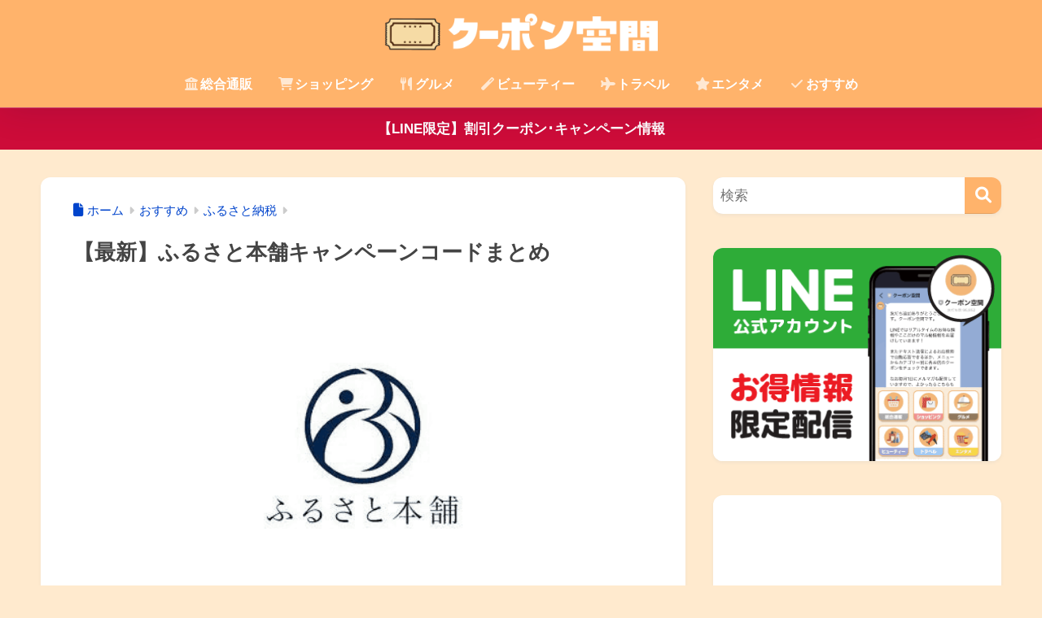

--- FILE ---
content_type: text/html; charset=UTF-8
request_url: https://good-summary.com/furusatohonpo-coupon
body_size: 64383
content:
<!DOCTYPE html><html lang="ja"><head> <meta charset="utf-8"> <meta http-equiv="X-UA-Compatible" content="IE=edge"> <meta name="HandheldFriendly" content="True"> <meta name="MobileOptimized" content="320"> <meta name="viewport" content="width=device-width, initial-scale=1, viewport-fit=cover"/> <meta name="msapplication-TileColor" content="#ffb36b"> <meta name="theme-color" content="#ffb36b"> <link rel="pingback" href="https://good-summary.com/xmlrpc.php"> <title>【最新】ふるさと本舗キャンペーンコードまとめ | クーポン空間</title><meta name='robots' content='max-image-preview:large' /><link rel='dns-prefetch' href='//use.fontawesome.com' /><link href='https://sp-ao.shortpixel.ai' rel='preconnect' /><link rel="alternate" type="application/rss+xml" title="クーポン空間 &raquo; フィード" href="https://good-summary.com/feed" /><link rel="alternate" title="oEmbed (JSON)" type="application/json+oembed" href="https://good-summary.com/wp-json/oembed/1.0/embed?url=https%3A%2F%2Fgood-summary.com%2Ffurusatohonpo-coupon" /><link rel="alternate" title="oEmbed (XML)" type="text/xml+oembed" href="https://good-summary.com/wp-json/oembed/1.0/embed?url=https%3A%2F%2Fgood-summary.com%2Ffurusatohonpo-coupon&#038;format=xml" /><!-- This site uses the Google Analytics by MonsterInsights plugin v9.11.1 - Using Analytics tracking - https://www.monsterinsights.com/ --><script src="//www.googletagmanager.com/gtag/js?id=G-3RCGLML3DN" data-cfasync="false" data-wpfc-render="false" type="text/javascript" async></script><script data-cfasync="false" data-wpfc-render="false" type="text/javascript">var mi_version = '9.11.1';	var mi_track_user = true;	var mi_no_track_reason = '';	var MonsterInsightsDefaultLocations = {"page_location":"https:\/\/good-summary.com\/furusatohonpo-coupon\/"};	if ( typeof MonsterInsightsPrivacyGuardFilter === 'function' ) {	var MonsterInsightsLocations = (typeof MonsterInsightsExcludeQuery === 'object') ? MonsterInsightsPrivacyGuardFilter( MonsterInsightsExcludeQuery ) : MonsterInsightsPrivacyGuardFilter( MonsterInsightsDefaultLocations );	} else {	var MonsterInsightsLocations = (typeof MonsterInsightsExcludeQuery === 'object') ? MonsterInsightsExcludeQuery : MonsterInsightsDefaultLocations;	}	var disableStrs = [	'ga-disable-G-3RCGLML3DN',	];	/* Function to detect opted out users */	function __gtagTrackerIsOptedOut() {	for (var index = 0; index < disableStrs.length; index++) {	if (document.cookie.indexOf(disableStrs[index] + '=true') > -1) {	return true;	}	}	return false;	}	/* Disable tracking if the opt-out cookie exists. */	if (__gtagTrackerIsOptedOut()) {	for (var index = 0; index < disableStrs.length; index++) {	window[disableStrs[index]] = true;	}	}	/* Opt-out function */	function __gtagTrackerOptout() {	for (var index = 0; index < disableStrs.length; index++) {	document.cookie = disableStrs[index] + '=true; expires=Thu, 31 Dec 2099 23:59:59 UTC; path=/';	window[disableStrs[index]] = true;	}	}	if ('undefined' === typeof gaOptout) {	function gaOptout() {	__gtagTrackerOptout();	}	}	window.dataLayer = window.dataLayer || [];	window.MonsterInsightsDualTracker = {	helpers: {},	trackers: {},	};	if (mi_track_user) {	function __gtagDataLayer() {	dataLayer.push(arguments);	}	function __gtagTracker(type, name, parameters) {	if (!parameters) {	parameters = {};	}	if (parameters.send_to) {	__gtagDataLayer.apply(null, arguments);	return;	}	if (type === 'event') {	parameters.send_to = monsterinsights_frontend.v4_id;	var hookName = name;	if (typeof parameters['event_category'] !== 'undefined') {	hookName = parameters['event_category'] + ':' + name;	}	if (typeof MonsterInsightsDualTracker.trackers[hookName] !== 'undefined') {	MonsterInsightsDualTracker.trackers[hookName](parameters);	} else {	__gtagDataLayer('event', name, parameters);	}	} else {	__gtagDataLayer.apply(null, arguments);	}	}	__gtagTracker('js', new Date());	__gtagTracker('set', {	'developer_id.dZGIzZG': true,	});	if ( MonsterInsightsLocations.page_location ) {	__gtagTracker('set', MonsterInsightsLocations);	}	__gtagTracker('config', 'G-3RCGLML3DN', {"forceSSL":"true"} );	window.gtag = __gtagTracker;	(function () {	/* https://developers.google.com/analytics/devguides/collection/analyticsjs/ */	/* ga and __gaTracker compatibility shim. */	var noopfn = function () {	return null;	};	var newtracker = function () {	return new Tracker();	};	var Tracker = function () {	return null;	};	var p = Tracker.prototype;	p.get = noopfn;	p.set = noopfn;	p.send = function () {	var args = Array.prototype.slice.call(arguments);	args.unshift('send');	__gaTracker.apply(null, args);	};	var __gaTracker = function () {	var len = arguments.length;	if (len === 0) {	return;	}	var f = arguments[len - 1];	if (typeof f !== 'object' || f === null || typeof f.hitCallback !== 'function') {	if ('send' === arguments[0]) {	var hitConverted, hitObject = false, action;	if ('event' === arguments[1]) {	if ('undefined' !== typeof arguments[3]) {	hitObject = {	'eventAction': arguments[3],	'eventCategory': arguments[2],	'eventLabel': arguments[4],	'value': arguments[5] ? arguments[5] : 1,	}	}	}	if ('pageview' === arguments[1]) {	if ('undefined' !== typeof arguments[2]) {	hitObject = {	'eventAction': 'page_view',	'page_path': arguments[2],	}	}	}	if (typeof arguments[2] === 'object') {	hitObject = arguments[2];	}	if (typeof arguments[5] === 'object') {	Object.assign(hitObject, arguments[5]);	}	if ('undefined' !== typeof arguments[1].hitType) {	hitObject = arguments[1];	if ('pageview' === hitObject.hitType) {	hitObject.eventAction = 'page_view';	}	}	if (hitObject) {	action = 'timing' === arguments[1].hitType ? 'timing_complete' : hitObject.eventAction;	hitConverted = mapArgs(hitObject);	__gtagTracker('event', action, hitConverted);	}	}	return;	}	function mapArgs(args) {	var arg, hit = {};	var gaMap = {	'eventCategory': 'event_category',	'eventAction': 'event_action',	'eventLabel': 'event_label',	'eventValue': 'event_value',	'nonInteraction': 'non_interaction',	'timingCategory': 'event_category',	'timingVar': 'name',	'timingValue': 'value',	'timingLabel': 'event_label',	'page': 'page_path',	'location': 'page_location',	'title': 'page_title',	'referrer' : 'page_referrer',	};	for (arg in args) {	if (!(!args.hasOwnProperty(arg) || !gaMap.hasOwnProperty(arg))) {	hit[gaMap[arg]] = args[arg];	} else {	hit[arg] = args[arg];	}	}	return hit;	}	try {	f.hitCallback();	} catch (ex) {	}	};	__gaTracker.create = newtracker;	__gaTracker.getByName = newtracker;	__gaTracker.getAll = function () {	return [];	};	__gaTracker.remove = noopfn;	__gaTracker.loaded = true;	window['__gaTracker'] = __gaTracker;	})();	} else {	console.log("");	(function () {	function __gtagTracker() {	return null;	}	window['__gtagTracker'] = __gtagTracker;	window['gtag'] = __gtagTracker;	})();	}</script><!-- / Google Analytics by MonsterInsights --><style id='wp-img-auto-sizes-contain-inline-css' type='text/css'>img:is([sizes=auto i],[sizes^="auto," i]){contain-intrinsic-size:3000px 1500px}
/*# sourceURL=wp-img-auto-sizes-contain-inline-css */</style><style id='sng-stylesheet-inline-css' type='text/css'>body{margin:0;background-color:#eaedf2;color:#252525;font-family:sans-serif;line-height:1.83;word-break:normal;overflow-wrap:break-word;-webkit-font-smoothing:antialiased;-moz-osx-font-smoothing:grayscale;-webkit-text-size-adjust:none}.dfont{font-family:var(--wp--preset--font-family--dfont)}*{box-sizing:border-box}a:active,a:hover{outline:0}p{word-wrap:break-word}h1{margin:.67em 0;font-size:2em}.strong{font-weight:700}.em{font-style:italic}hr{box-sizing:content-box;height:0}pre{margin:0;white-space:pre-wrap}code,pre{font-family:Menlo,Consolas,monaco,monospace,"ＭＳ ゴシック",sans-serif;font-size:1em}dl,ol,ul{margin:1em 0}dd{margin:0}ol,ul{list-style-type:none;padding:0}nav ol,nav ul{list-style:none;list-style-image:none}img{max-width:100%;height:auto;border:0;vertical-align:middle}iframe{max-width:100%}:where(figure){margin:0 0 1em}.entry-content img.alignleft{display:inline;float:left;margin:.5em 1.2em .5em 0}.entry-content img.alignright{display:inline;float:right;margin:.5em 0 .5em 1em}fieldset{margin:0 2px;padding:.35em .625em .75em;border:1px solid silver}legend{padding:0;border:0}button,input,select,textarea{margin:0;font-family:inherit;font-size:100%}button,input{line-height:normal}button,html input[type=button],input[type=reset],input[type=submit]{cursor:pointer;-webkit-appearance:button}input[type=checkbox],input[type=radio]{box-sizing:border-box;padding:0}input[type=search]::-webkit-search-cancel-button,input[type=search]::-webkit-search-decoration{-webkit-appearance:none}table{border-spacing:0;border-collapse:collapse}.ir{overflow:hidden;text-indent:100%;white-space:nowrap}.catpost-cards{margin-bottom:var(--wp--custom--entry--gap)}.catpost-cards--column-mobile-2,.catpost-cards--column-mobile-3,.catpost-cards--column-mobile-4{display:grid;gap:var(--wp--custom--entry--gap)}.catpost-cards--column-mobile-1{display:block}.catpost-cards--column-mobile-2{grid-template-columns:repeat(2,1fr)}.catpost-cards--column-mobile-3{grid-template-columns:repeat(3,1fr)}.catpost-cards--column-mobile-4{grid-template-columns:repeat(4,1fr)}.sidelong{display:grid;gap:var(--wp--custom--entry--gap-mobile)}.sidelong--column-mobile-1{grid-template-columns:repeat(1,1fr)}.sidelong--column-mobile-2{grid-template-columns:repeat(2,1fr)}.sidelong--column-mobile-3{grid-template-columns:repeat(3,1fr)}.sidelong--column-mobile-4{grid-template-columns:repeat(4,1fr)}.field,input[type=color],input[type=date],input[type=datetime],input[type=email],input[type=month],input[type=number],input[type=password],input[type=search],input[type=tel],input[type=text],input[type=time],input[type=url],input[type=week],select,textarea{display:block;width:100%;margin-bottom:.7em;padding:.55em;border:0;border-radius:3px;background-color:#eff1f5;box-shadow:none;color:rgba(0,0,0,.7);font-size:1em;line-height:1.5;transition:ease}textarea{max-width:100%;min-height:120px;line-height:1.5em;padding:.5em;overflow:auto}select{background:url([data-uri]);background-color:transparent;background-repeat:no-repeat;background-position:97.5% center;outline:0;-webkit-appearance:none;-moz-appearance:none;appearance:none}select::-ms-expand{display:none}.wrap{width:var(--wp--custom--wrap--width);margin:0 auto}.error404 #inner-content,.page:not(.no-bg) #inner-content,.single #inner-content{width:100%}.category:has(#entry):not(.no-bg) #inner-content{width:100%}.error404 .insidesp,.page:not(.no-bg) .insidesp,.single .insidesp{margin:0 auto;padding:0 var(--wp--custom--wrap--mobile--padding)}.category:has(#entry):not(.no-bg) .insidesp{margin:0 auto;padding:0 var(--wp--custom--wrap--mobile--padding)}.category:has(#entry):not(.no-bg) #content{margin-top:0}.category:not(.no-bg) #entry{padding-top:20px}:root body a,a{text-decoration:none}a:hover{text-decoration:underline;cursor:pointer}.has-sango-pastel-color,.pastel-c,body #inner-content .pastel-c{color:var(--wp--preset--color--sango-pastel)}.has-sango-pastel-background-color,.pastel-bc,body #inner-content .pastel-bc{background-color:var(--wp--preset--color--sango-pastel)}a{color:var(--wp--preset--color--sango--main)}.has-sango-main-color,.main-c,body #inner-content .main-c{color:var(--wp--preset--color--sango-main)}.has-sango-main-background-color,.main-bc,body #inner-content .main-bc{background-color:var(--wp--preset--color--sango-main)}.main-bdr,body #inner-content .main-bdr{border-color:var(--wp--preset--color--sango-main)}.accent-c,.has-sango-accent-color,body #inner-content .accent-c{color:var(--wp--preset--color--sango-accent)}.accent-bc,.has-sango-accent-background-color,body #inner-content .accent-bc{background-color:var(--wp--preset--color--sango-accent)}#footer_menu .raised,#reply-title:before,#toc_container .toc_title,.entry-content .ez-toc-title-container,.entry-content .main-c-b:before,.entry-content .main-c-before li:before,.entry-content blockquote:before,.main-c-b:before,.main-c-before li:before,.pagination a,.pagination span{color:var(--wp--preset--color--sango-main)}#submit,#toc_container .toc_title:before,.cat-name,.drawer .wp-block-search .wp-block-search__button,.entry-content .main-bc-before li:before,.ez-toc-title-container:before,.footer .wp-block-search .wp-block-search__button,.main-bc-before li:before,.pagination .current,.post-page-numbers.current,.pre_tag>span,.searchform__submit,.sidebar .wp-block-search .wp-block-search__button,.withtag_list>span{background-color:var(--wp--preset--color--sango-main)}#ez-toc-container,#toc_container,.entry-content .li-mainbdr ol,.entry-content .li-mainbdr ul,.entry-content h3,.li-mainbdr ol,.li-mainbdr ul{border-color:var(--wp--preset--color--sango-main)}.acc-bc-before li:before,.entry-content .acc-bc-before li:before,.search-title i{background:var(--wp--preset--color--sango-accent)}.entry-content .li-accentbdr ol,.entry-content .li-accentbdr ul,.li-accentbdr ol,.li-accentbdr ul{border-color:var(--wp--preset--color--sango-accent)}.entry-content .li-pastelbc ol,.entry-content .li-pastelbc ul,.li-pastelbc ol,.li-pastelbc ul,.pagination a:hover{background:var(--wp--preset--color--sango-pastel)}.is-style-sango-list-main-color li:before{background-color:var(--wp--preset--color--sango-main)}.is-style-sango-list-accent-color li:before{background-color:var(--wp--preset--color--sango-accent)}.sgb-label-main-c{background-color:var(--wp--preset--color--sango-main)}.sgb-label-accent-c{background-color:var(--wp--preset--color--sango-accent)}.h1,.h2,.h3,.h4,.h5,h1,h2,h3,h4,h5{font-weight:700}.h1 a,.h2 a,.h3 a,.h4 a,.h5 a,h1 a,h2 a,h3 a,h4 a,h5 a{text-decoration:none}.h1,h1{font-size:1.35em;line-height:1.6}.h2,h2{margin-bottom:.375em;font-size:1.3em;line-height:1.56}.h3,h3{font-size:1.2em}.h4,h4{font-size:1.1em}.h5,h5{margin-bottom:.5em;font-size:1em;line-height:1.5}.entry-content h2{margin:2.5em 0 .7em;font-size:1.4em;line-height:1.6}.entry-content h3{margin:2.6em 0 .7em;padding:10px 0 10px 10px;border-left-width:4px;border-left-style:solid;font-size:1.2em;line-height:1.5}.entry-content h4{margin:2.3em 0 .7em;font-size:1.1em}.header{position:relative;z-index:99;box-shadow:0 0 45px rgb(0 12 66 / 16%)}.entry-content a,.header a{transition:var(--wp--custom--transition--default)}#inner-header{max-width:96%;display:flex;justify-content:space-between}#drawer+#inner-header{max-width:calc(100% - 76px)}#logo{display:table;margin:0;padding:0 0 0 5px;width:100%;font-size:6vmin;text-align:center;letter-spacing:1px}#logo:before{content:"";height:62px;display:block;float:left}#logo a{display:table-cell;line-height:1.5;vertical-align:middle}#logo a:hover{opacity:.5}#logo img{display:inline-block;height:62px;width:auto;padding:10px 0 10px 0;vertical-align:middle}.desktop-nav{display:none}.mobile-nav{overflow:hidden}.mobile-nav,.mobile-nav li,.mobile-nav li a{height:40px}.mobile-nav ul{overflow-x:auto;margin:0;text-align:center;white-space:nowrap;animation:RightToLeft 2s cubic-bezier(.24,.56,.47,.91) 0s 1 normal;-webkit-overflow-scrolling:touch}.mobile-nav ul::-webkit-scrollbar{display:none;-webkit-appearance:none}@keyframes RightToLeft{0%{transform:translateX(16px)}}.mobile-nav li{display:inline-block;opacity:.8}.mobile-nav li.current-menu-item{border-bottom-width:3px;border-bottom-style:solid;opacity:1}.mobile-nav li a{display:inline-block;padding:0 9px;font-size:14px;font-weight:700;vertical-align:middle;line-height:40px}.mobile-nav li a:hover{opacity:1;text-decoration:none}#drawer__content{overflow:auto;position:fixed;left:0;top:0;z-index:9999;width:90%;max-width:330px;height:100%;padding-bottom:50px;background:#fff;transition:var(--wp--custom--transition--default);-webkit-transform:translateX(-105%);transform:translateX(-105%);-webkit-overflow-scrolling:touch}.sgb-header--sticky #drawer__content{top:0}#drawer__content .widget{margin:0 0 16px}#drawer__content .widget_search{margin:1em}#drawer__content .searchform__input{background:#efefef;box-shadow:none}.drawer__title{position:relative;padding:7px 16px;font-size:22px;font-weight:700;text-align:center;letter-spacing:2px}.drawer--unshown,.drawer-unshown{display:none}#drawer__open,.header-search{position:absolute;top:0;width:48px;padding:0;border:none;background:0 0;outline:0;font-size:23px;text-align:center;vertical-align:middle;line-height:62px}#drawer__open{left:0}.header-search{right:0}#drawer__close-cover{display:none;position:fixed;z-index:99;top:0;left:0;width:100%;height:100%;background:#000;opacity:0;transition:var(--wp--custom--transition--default)}#drawer__input:checked~#drawer__content{box-shadow:6px 0 25px rgba(0,0,0,.16);-webkit-transform:translateX(0);transform:translateX(0)}#drawer__input:checked~#drawer__close-cover{display:block;opacity:.5}.header-search__close,.header-search__input,.header-search__modal{display:none}.header-search__label{cursor:pointer}.header-search__close{position:fixed;top:0;left:0;right:0;bottom:0;z-index:99999}#container .header-search__close{display:none;margin:0}.header-search__close{cursor:pointer;background:rgba(0,0,0,.65)}.header-search__modal{position:fixed;top:50%;left:0;width:100%;padding:1em;z-index:999999}.header-search__modal .searchform{max-width:350px;margin:-70px auto 0;font-size:18px}.header-search__modal .searchform__submit{background:#eaeaea;color:#4e4e4e}.header-search__modal .searchform:before{content:"キーワードで検索";color:#fff;font-weight:700;display:block;text-align:left;font-size:16px;line-height:1.5;margin-bottom:7px}.header-search__input:checked~.header-search__close,.header-search__input:checked~.header-search__modal{display:block}#container .header-search__input:checked~.header-search__close,#container .header-search__input:checked~.header-search__modal{display:block}.header-info a{display:block;padding:10px;font-weight:700;border-top:solid 1px rgba(255,255,255,.3);text-align:center;text-decoration:none;transition:opacity var(--wp--custom--transition--default),background-size var(--wp--custom--transition--default)}.header-info.animated a{animation:fadeHeader .7s ease 0s 1 normal}.header-info a:hover{text-decoration:none;background-size:140%;opacity:.9}#content{margin-top:2em;padding-bottom:2em}.category:has(.entry):not(.no-bg) #content{margin-top:0}.page #content,.single #content{margin-top:0}#entry{margin-bottom:1.5em;background-color:#fff;box-shadow:var(--wp--custom--shadow--small)}.no-bg #entry{padding:0;box-shadow:none;background-color:transparent;overflow:visible;border-radius:0}.no-bg #entry .entry-content{padding:0}.layout-squared #entry{box-shadow:none}.parts-squared .article-footer,.parts-squared .entry-content{--wp--custom--rounded--small:0;--wp--custom--rounded--medium:0}.one-column #entry{box-shadow:none}#entry header{color:#070f16}#entry footer{margin:2em 0 0}#entry footer aside{position:relative}.article-footer p,.copyright,.entry-footer p{margin:0}.post-thumbnail{margin:16px 0 0}.post-thumbnail img{width:100%}.withspace{padding:0 16px}.sns-btn{margin:0 auto;text-align:center}.article-header .sns-btn:not(.sns-dif){margin-top:30px}.sns-btn__item{display:inline-block;position:relative}.sns-btn__item a{display:inline-block;border-radius:var(--wp--custom--rounded--medium);font-size:12px;text-align:center;text-decoration:none;vertical-align:middle;transition:var(--wp--custom--transition--default)}.sns-btn__item a:hover{box-shadow:0 10px 25px -5px rgba(0,0,0,.2);text-decoration:none}.sns-btn__item i{display:block;width:auto;height:32px;font-size:32px;line-height:32px}.sns-btn__item img{display:block;height:32px;width:32px;padding:1px}.sns-btn__item.tw img{padding:0}.tw .scc,.tw a{color:#000}.fb .scc,.fb a{color:#3b8df7}.pkt .scc,.pkt a{color:#ff7b7b}.hatebu .scc,.hatebu a{color:#45b5f7}.line a{color:#59d869}.fa-hatebu:before{position:relative;top:-.1em;font-family:Quicksand,Arial,sans-serif;font-size:1.11em;font-weight:700;line-height:32px;content:"B!";white-space:nowrap}.Threads:before{content:"";display:inline-block;background-size:cover;background-position:center}.follow_btn .Threads:before{width:60px;height:60px}.X::before{content:"";display:inline-block;background-size:cover;background-position:center}.follow_btn .X::before{width:60px;height:60px}#fab{display:none}.fab-btn{display:block;position:relative;margin:-25px 16px 0 auto;width:140px;z-index:2;outline:0;cursor:pointer;border-radius:33px;font-size:19px;text-align:center;letter-spacing:1px;background-color:#fff;box-shadow:var(--wp--custom--shadow--solid);transition:var(--wp--custom--transition--default);transition-delay:0.1s}.fab-btn:hover{box-shadow:var(--wp--custom--shadow--solid-hover)}.fab-btn,.fab-btn i{height:50px;line-height:50px}.fab-btn i:after{content:"SHARE";padding-left:10px;font-family:Quicksand,Avenir,Arial;font-weight:500;color:#555}#fab:checked~.fab-btn{background:#f0f0f0;opacity:0;-webkit-transform:translate(-160px,-160px) scale3d(4,5,1);transform:translate(-160px,-160px) scale3d(4,5,1)}.nothumb .fab-btn{margin:-35px 16px 0 auto}@media only screen and (max-width:400px){.nothumb .fab-btn{margin:16px;width:auto;animation:none}.nothumb .fab-btn,.nothumb .fab-btn i{animation:none}}#fab:checked~.fab-btn i{display:none}#fab__contents{display:none;position:fixed;z-index:9999;top:0;left:0;width:100vw;height:100%;padding:10px;background:#eaedf2}#fab__contents+.sns-btn{margin-top:16px}#fab:checked~#fab__contents{display:block;animation:coverIn .7s ease 0s 1 normal}@keyframes coverIn{0%{opacity:0}50%{opacity:0}100%{opacity:1}}.fab__contents-main{position:absolute;top:50%;left:0;width:100%;padding:20px 0;background:#e9edf2;-webkit-transform:translateY(-50%);transform:translateY(-50%);border-radius:var(--wp--custom--rounded--medium)}.fab__contents_title{margin:0;font-size:30px;text-align:center}.fab__contents_img{overflow:hidden;position:relative;width:300px;height:145px;margin:10px auto;background-repeat:no-repeat;background-position:50% 50%;background-size:cover;box-shadow:0 2px 5px rgba(0,0,0,.2);color:#fff;font-weight:700}.drawer__title__close,.fab__contents__close{position:absolute;z-index:999999;top:0;right:0;padding:0 16px 10px;cursor:pointer}.drawer__title__close span,.fab__contents__close span{display:inline-block;position:relative;width:3px;height:45px;margin:0 20px 0 7px;padding:0;background:#8c9196;transition:var(--wp--custom--transition--default);-webkit-transform:rotate(45deg);transform:rotate(45deg)}.drawer__title__close span:before,.fab__contents__close span:before{display:block;position:absolute;top:50%;left:-20px;width:45px;height:3px;margin-top:-2px;background:#8c9196;content:""}#fab:checked~#fab__contents .drawer__title__close{display:inline-block}.drawer__title__close span:hover,.fab__contents__close span:hover{transform:rotate(45deg) scale(1.1)}.drawer__title__close{display:inline-block;padding:10px 3px}.drawer__title__close span{height:30px;margin:0 20px 0 7px}.drawer__title__close span:before{left:-13px;width:30px}.fab__close-cover{display:none;position:fixed;z-index:9999;top:0;left:0;padding:10px;background:rgba(0,0,0,.35);opacity:0}.footer .fab-btn{display:none}.sns-btn__item{width:17%;margin:0 .5%}.sns-btn__item a:hover{opacity:.6;box-shadow:none}.sns-btn__title{display:inline-block;position:relative;padding:0 25px;color:#cccfd7;font-size:22px;font-weight:700;line-height:1;letter-spacing:1px}.sns-btn__title:after,.sns-btn__title:before{display:inline-block;position:absolute;top:50%;width:20px;height:3px;border-radius:3px;background-color:#d8dae1;content:""}.sns-btn__title:before{left:0;-webkit-transform:rotate(50deg);transform:rotate(50deg)}.sns-btn__title:after{right:0;-webkit-transform:rotate(-50deg);transform:rotate(-50deg)}.share_txt{font-weight:700;white-space:nowrap}.sns-dif{position:relative}.sns-dif .share_txt{display:none}.sns-dif ul{margin:0;padding:14px 0 16px;background:#eaedf2;-webkit-backface-visibility:hidden;backface-visibility:hidden;overflow:hidden}.sns-dif ul li{width:auto;margin:0}.sns-dif ul li a{position:relative;width:52px;height:52px;margin:10px;padding:0;background:#fff;box-shadow:0 7px 16px -4px rgba(0,0,0,.16);transition:all .3s;transition-timing-function:cubic-bezier(0.51,0.1,0.36,1.68)}.sns-dif ul li a:hover{opacity:1;box-shadow:0 14px 20px -4px rgba(0,0,0,.25);transform:scale(1.05) translateY(-2px)}.sns-dif ul li i{font-size:30px;line-height:52px;height:52px}.sns-dif ul li .fa-line{font-size:32px}.sns-dif .sns-btn__item img{margin:11px auto 0}.sns-dif .fa-hatebu:before{top:0}.scc{position:absolute;font-size:11px;font-weight:700;top:-19px;opacity:.7;left:50%;-webkit-transform:translateX(-50%);transform:translateX(-50%)}.sns-dif .scc{top:auto;bottom:-12px;line-height:1.2}.fixed-menu{margin-bottom:54px}.fixed-menu.fixed-menu-scroll-upward{margin-bottom:0}.fixed-menu.fixed-menu-scroll-upward ul{transform:translateY(100%);transition:transform .3s ease-in}.fixed-menu.fixed-menu-scroll-upward-show ul{transform:translateY(0)}.fixed-menu ul{position:fixed;display:table;table-layout:fixed;width:100%;bottom:0;left:0;margin:0;padding-bottom:constant(safe-area-inset-bottom);padding-bottom:env(safe-area-inset-bottom);z-index:98;box-shadow:0 -1px 3px rgba(100,120,130,.25)}.fixed-menu ul li i{font-size:24px;display:block;width:auto}.fixed-menu ul li{display:table-cell;text-align:center}.fixed-menu ul li a{display:block;padding:9px 0 6px;font-size:10px;font-weight:700;white-space:nowrap;overflow:hidden}.fixed-menu a:hover,.fixed-menu__follow a{text-decoration:none}.fixed-menu__share .sns-btn__title{display:none}.fixed-menu__follow,.fixed-menu__share{position:fixed;bottom:-160px;width:100%;z-index:97;transition:var(--wp--custom--transition--default)}.fixed-menu__follow.active,.fixed-menu__share.active{bottom:54px;bottom:calc(env(safe-area-inset-bottom) + 52px)}.fixed-menu__share ul{background:#a2a7ab}.fixed-menu__share .scc{color:#e0e0e0}.fixed-menu__follow{display:table;table-layout:fixed;width:100%;background:#505050;text-align:center;box-shadow:0 -2px 10px rgba(0,0,0,.1)}.fixed-menu__follow a,.fixed-menu__follow span{display:table-cell;color:#fff;vertical-align:middle;height:54px}.fixed-menu__follow span{font-size:19px;padding:10px 3px}.fixed-menu__follow a{font-size:11px;padding:10px 0 5px}.fixed-menu__follow a i{display:block;font-size:28px}.follow-x{background:#000;display:block}.follow-x::before{content:"";display:block;margin:0 auto;background-size:50px 50px;background-position:center;width:28px;height:28px}.follow-fb{background:#7c9cec}.follow-fdly{background:#8ed87a}.follow-youtube{background:#f0504f}.follow-insta{background:linear-gradient(45deg,#fad51f,#f95e5e 20%,#e83784 60%,#754ed5)}.article-header{margin-bottom:10px}.page-title,.single-title{position:relative;margin:20px 0 0;padding:0 16px;color:#444}.entry-meta{margin:16px 0 0;padding:0 16px;font-size:16px;letter-spacing:.3px;color:#a5aaaf}.entry-time.pubdate{padding:0 10px 0 0}time.pubdate:before,time.updated:before{padding-right:5px;font-family:FontAwesome;opacity:.6}time.pubdate:before{content:"\f017"}time.updated:before{content:"\f021"}.entry-content{padding:10px var(--wp--custom--wrap--mobile--padding) 0;margin-right:auto;margin-left:auto}.entry-content--2cols{padding-top:30px;padding-bottom:30px}.entry-content p{margin:0 0 1.5em}.entry-content>p{line-height:1.93}.entry-content p a{text-decoration:underline}.entry-content p a:hover{text-decoration:none}.entry-content table{width:100%;margin:1em 0;border:var(--sgb-table-border-width,2px) solid #e0e0e0}.entry-content table.tb-responsive{display:block;overflow-x:auto;width:100%;white-space:nowrap;-webkit-overflow-scrolling:touch}.entry-content table caption{margin:0 0 7px;color:#9fa6b4;font-size:.75em;letter-spacing:1px}.entry-content tr:not(:last-child){border-bottom:var(--sgb-table-border-width,2px) solid #e0e0e0}.entry-content .wp-block-table td,.entry-content .wp-block-table th{border:none}.entry-content .wp-block-table td,.entry-content td{padding:7px;border-right:var(--sgb-table-border-width,2px) solid #e0e0e0;word-break:break-all}.entry-content td:last-child,.entry-content th:last-child{border-right:0}.entry-content .wp-block-table th,.entry-content th{padding:7px;border-right:var(--sgb-table-border-width,2px) solid #e0e0e0;border-bottom:var(--sgb-table-border-width,2px) solid #e0e0e0;background:#f8f9fa}.entry-content .wp-block-table thead{border-bottom:none}.entry-content tfoot{border-top:2px dotted #c5c7ca;background:#f8f9fa}.entry-content .is-style-sango-table-scroll-hint.wp-block-table table{margin:0}.entry-content .is-style-sango-table-scroll-hint{margin:1em 0}.entry-content .is-style-sango-table-scroll-hint table td,.entry-content .is-style-sango-table-scroll-hint table th{white-space:nowrap}.entry-content .scroll-hint-icon{height:90px;top:calc(50% - 45px)}.entry-content blockquote{box-sizing:border-box;position:relative;margin:1.5em 0;padding:13px 16px 13px 50px;border:solid 2px #464646;color:#464646}.entry-content blockquote:before{display:inline-block;position:absolute;top:20px;left:16px;font-family:FontAwesome;font-size:25px;vertical-align:middle;line-height:1;content:"\f10d"}.entry-content blockquote p{margin:10px 0;padding:0;line-height:1.7}.entry-content blockquote cite{display:block;color:#888;font-size:.9em;text-align:right}.entry-content blockquote ol,.entry-content blockquote ul{border:none;padding:5px 0 5px 22px;margin:0;background:0 0}.entry-content :where(ol:not([class])),.entry-content :where(ul:not([class])){margin-bottom:1.5em;padding:1em 1em 1em 2.5em;border:solid 2px var(--sgb-list-border-color,#e8e8e8);background-color:var(--sgb-list-box-color,none);box-shadow:var(--sgb-list-box-shadow,none);color:var(--sgb-list-color,inherit);border-radius:3px}.entry-content ul{list-style-type:disc}.entry-content li{padding:5px 0}.entry-content li ol li,.entry-content li ul li{padding:0}.entry-content ol{list-style-type:decimal}.entry-content ol li ol,.entry-content ol li ul,.entry-content ul li ol,.entry-content ul li ul{margin:0;padding:.5em 0 .5em 1.3em;border:none}.entry-content dd{margin-bottom:1.5em;margin-left:0;color:#787878;font-size:.9em}.entry-content img{max-width:100%;height:auto}.entry-content .size-auto,.entry-content .size-full,.entry-content .size-large,.entry-content .size-medium,.entry-content .size-thumbnail{max-width:100%;height:auto}.entry-content .aligncenter,.entry-content img.aligncenter{clear:both;margin-right:auto;margin-left:auto}.entry-content img.aligncenter{display:block}.entry-content .gallery-caption{color:gray;font-size:.75em;margin:5px 0;text-align:center}.entry-content .wp-caption{max-width:100%;margin:0 0 1.5em;padding:8px;border:#eaedf2 2px solid}.entry-content .wp-caption.aligncenter{margin:0 auto 1em}.entry-content .wp-caption img{max-width:100%;width:100%;margin-bottom:0}.entry-content .wp-caption p.wp-caption-text{margin:10px 0 0;font-size:.85em;text-align:center}.entry-content .haiiro,.entry-content code{padding:.2em .3em;margin:0 .2em;border-radius:5px;background:#f1f2f3;color:#404040;font-size:.9em}.entry-content pre{margin:0 0 1.5em;padding:1em;border:solid 1px #eaedf2;background:#f3f6fc;color:#54687c}.entry-content pre code{padding:0;background:0 0}body .entry-content>:first-child{margin-top:.1em}.home_bottom{margin:1em 0}.home_top{margin:0 0 1em}#content.page-forfront{margin-top:0;padding:16px;background:#fff}#content.page-forfront .entry-content{padding:0!important;max-width:var(--wp--custom--wrap--max-width);margin-right:auto;margin-left:auto}.pagination,.wp-prev-next{margin:1.5em 0}.pagination{text-align:left}.pagination ul{display:block;clear:both;padding:1.5em 0 0;text-align:center}.pagination li{display:inline-block;overflow:hidden;margin:3.5px;padding:0;text-align:center}.pagination a,.pagination span,.post-page-numbers{display:inline-block;width:46px;height:46px;margin:0;border-radius:50%;background:#fff;font-size:17.5px;font-weight:700;text-decoration:none;line-height:46px}.pagination .current,.post-page-numbers.current{color:#fff;cursor:default}.page-numbers{transition:var(--wp--custom--transition--default)}.page-numbers.dots{width:auto;padding:0;background:0 0}.wp-prev-next .prev-link{float:left}.wp-prev-next .next-link{float:right}.page-links,.post-page-links{margin:2em 0;text-align:center}a.post-page-numbers{margin:0 2px;background:#eff0f1;color:#555;text-decoration:none!important}a.post-page-numbers:hover{background:#e4e5e6}#sidebar1{flex:1;min-width:0}#nav_drawer h4:first-child,#sidebar1 h4:first-child{margin-top:0}.widget{margin:0 0 var(--wp--custom--widget--gap);background:#fff;font-size:.98em}.widget a{transition:var(--wp--custom--transition--default)}.fixed-sidebar .widget,.footer .my_profile,.normal-sidebar .widget,.sgb-footer .my_profile{border-radius:var(--wp--custom--rounded--medium);overflow:hidden;box-shadow:var(--wp--custom--shadow--small)}.fixed-sidebar .widget:has(.nowidget),.normal-sidebar .widget:has(.nowidget){border-radius:0;box-shadow:none;border:none}.layout-squared .fixed-sidebar .widget,.layout-squared .footer .my_profile,.layout-squared .normal-sidebar .widget,.layout-squared .sgb-footer .my_profile{border-radius:0;box-shadow:none}.my_profile{background-color:#fff}.widget .widget{box-shadow:none;margin:0;padding:0;border:none}.footer .widget:not(.my_profile){background:0 0}.widgettitle{margin-bottom:0;padding:var(--wp--custom--widget--padding-vertical) var(--wp--custom--widget--padding-horizontal);font-size:1.2em}.archive-header{box-shadow:var(--wp--custom--shadow--medium)}.sidebar .widgettitle:before{padding-right:4px;font-family:FontAwesome}.sidebar .my_popular_posts .widgettitle:before{content:"\f201"}.sidebar .widget_archive .widgettitle:before{content:"\f017"}.sidebar .widget_recent_entries .widgettitle:before{content:"\f08d"}.sidebar .widget_tag_cloud .widgettitle:before{content:"\f02c"}.sidebar .widget_categories .widgettitle:before{content:"\f0ca"}.widget_archive select{margin-bottom:0}.widget ul{margin:0}.widget h4+*{margin-top:0;margin-bottom:0;padding:8px 10px}.widget .textwidget{padding:10px}.textwidget p{margin:.5em 0}.widget .custom-html-widget{padding:0}.widget ul li{margin:0;font-weight:700}.widget ul li ul{margin:0}.widget ul li ul li a{padding:5px 7px 5px 13px;font-size:16px;font-weight:400}.widget ul li ul li a:before{padding-right:5px;color:silver;font-family:FontAwesome;content:"\f105"}.widget ul li a{display:block;padding:7px;color:#626262;text-decoration:none}.widget ul li a:hover{background:#efefef}.widget .my_profile ul li a:hover{background:0 0}.widget.popular-posts ul li a:hover{background:0 0}.entry-count{display:inline-block;overflow:hidden;min-width:24px;height:24px;margin-left:3px;border-radius:50%;background:#f3f3f3;color:#626262;font-size:12px;font-weight:400;text-align:center;vertical-align:middle;line-height:24px}.fixed-sidebar{display:none}.normal-sidebar+.fixed-sidebar{margin:25px 0 40px}.fixed-sidebar:not(.sidefixed),.fixed-sidebar:not(.sideidled){position:-webkit-sticky;position:sticky;top:0;max-height:100vh;overflow-y:auto}.admin-bar .fixed-sidebar{top:32px}.fixed-sidebar .widget{margin-bottom:var(--wp--custom--widget--gap)}.fixed-sidebar .widget .widget{margin-bottom:0}.sidefixed{position:fixed;top:0}.sideidled{position:fixed}.widget_search{background:0 0}.searchform div{position:relative;max-width:400px}input.searchform__input{height:45px;padding-right:48px;background:#fff;outline:0;transition:var(--wp--custom--transition--default);-webkit-appearance:none;margin-bottom:0;box-shadow:var(--wp--custom--shadow--medium);border-radius:var(--wp--custom--rounded--small)}input.searchform__input:focus{box-shadow:var(--wp--custom--shadow--medium-hover)}.drawer .wp-block-search .wp-block-search__button,.footer .wp-block-search .wp-block-search__button,.searchform__submit,.sidebar .wp-block-search .wp-block-search__button{position:absolute;top:0;right:0;width:45px;height:45px;padding:0;border:none;border-bottom:solid 1px rgba(0,0,0,.1);border-radius:0 var(--wp--custom--rounded--small) var(--wp--custom--rounded--small) 0;color:#fff;font-size:20px;text-align:center;vertical-align:middle;line-height:44px}.searchform__submit i{transition:.4s ease-in-out;line-height:44px}input.searchform__input:focus+.searchform__submit i{font-size:24px}.tagcloud a{display:inline-block;margin:5px 5px 5px 0;padding:2px 8px;border-radius:16px;background:#f4f4f4;color:#666;font-size:12px!important;font-weight:700}.tagcloud a:hover{box-shadow:0 2px 5px rgba(0,0,0,.2);text-decoration:none}#wp-calendar{width:250px;margin:10px auto 0;text-align:center}.widget_media_image{background:0 0}.widget_media_image a,.widget_media_image img{display:block;padding:0}.widget.widget_recent_comments li{padding:5px 0;font-size:.85em;font-weight:400}.widget.widget_recent_comments li a{display:inline;padding:0;text-decoration:underline}.widget.widget_recent_comments li a:hover{background:0 0}.profile-background img{width:100%}.yourprofile .profile-img{position:relative;width:80px;height:80px;margin:-40px auto 0}.yourprofile .profile-img img{border:solid 3px #fff;border-radius:40px;overflow:hidden;width:80px;height:80px;object-fit:cover}.yourname{padding:0 10px;font-size:1.3em;font-weight:700;text-align:center}.profile-content{padding:0 16px;font-size:.95em}.entry-content .my_profile .profile-sns{border:none}.profile-sns{margin:0;padding:10px 10px 20px;text-align:center}.profile-sns a{transition:var(--wp--custom--transition--default)}.profile-sns li{display:inline-block;vertical-align:middle}.widget .profile-sns li a{padding:4px;color:#555;width:48px;height:48px}.widget .profile-sns li a:hover{background:0 0;opacity:.6}.profile-sns li i{display:inline-block;width:40px;height:40px;border-radius:50%;background:#6eb6fd;color:#fff;font-size:23px;text-align:center;line-height:40px}.profile-sns li .fa-twitter{background:#3ab4ff}.profile-sns li .fa-facebook,.profile-sns li .fa-facebook-f{background:#3b8df7}.profile-sns li .fa-instagram{background:#ff7b7b}.profile-sns li .fa-youtube{background:#f0504f}.profile-sns li .fa-rss{background:#72d865}.profile-sns li .fa-line{background:#70da7d}.profile-sns .Threads::before{width:24px;height:30px}.profile-sns li .Threads{background-color:#000;display:inline-flex;align-items:center;justify-content:center}.profile-sns .X::before{width:40px;height:40px}.profile-sns li .X{background-color:#000;display:inline-flex;align-items:center;justify-content:center}.widget-menu__title{padding:10px;font-size:1.1em;color:#fff}.widget-menu{text-align:center;display:flex;flex-wrap:wrap}.widget-menu li{width:50%;border-bottom:solid 2px #efefef;font-size:12px;vertical-align:middle;background:#fff}.widget-menu li:nth-child(even){border-left:solid 2px #efefef}.widget-menu li:last-child,.widget-menu li:nth-last-child(2){border-bottom:0}.widget-menu i{display:block;font-size:3em}#main .widget-menu{margin:0 0 1em;padding:0;border-top:0;list-style:none}#main .widget-menu li{margin-top:1px;padding:0}#main .widget-menu li:after{display:table;content:""}#main .widget-menu a{display:block;padding:1.2em .5em;font-weight:700;text-decoration:none;color:#555}#main .widget-menu a:hover{background:#efefef}@media only screen and (min-width:520px){.menu-three.widget-menu li{width:33.3%}.menu-three.widget-menu li:nth-child(3n+1){border-left:0}.menu-three.widget-menu li{border-left:solid 2px #efefef}.menu-three.widget-menu li:nth-last-child(3){border-bottom:0}}.widget .follow_btn{margin-top:0;text-align:center}.widget .follow_btn a{margin:16px 5px 10px}.widget .follow_btn a:before{width:50px;height:50px;line-height:50px}.no-widgets{margin-bottom:1.5em;padding:1.5em;border:1px solid #ccc;border-radius:var(--wp--custom--rounded--small);background-color:#fff;text-align:center}.sponsored{margin:1em 0}.entry-content .sponsored:first-child{margin-top:0}#main .h-undeline{position:relative;margin:0;padding:14px 10px;font-weight:700;text-align:center;background:#eaedf2}.recommended{margin:1.5em 0}.recommended a{display:table;width:90%;margin:5%;color:#333;font-weight:700;line-height:1.55}.recommended a div,.recommended a figure{display:table-cell;vertical-align:middle}.recommended a figure{width:90px;height:90px}.recommended figure img{width:100%;border-radius:10px;transition:all .4s}.recommended a div{width:calc(100% - 90px);padding-left:16px}.recommended a:hover{color:#888;text-decoration:none}.recommended a:hover figure img{box-shadow:var(--wp--custom--shadow--medium-hover)}.footer-meta{padding:10px 5% 20px;font-size:.95em;font-weight:700}.footer-meta_title{display:inline-block;padding-right:2px}.footer-meta ul{display:inline-block;margin:0}.footer-meta ul li{display:inline-block}.footer-meta ul li:not(:last-child):after{padding:0 0 0 4px;content:"/"}.footer-meta ul li a{color:rgba(0,0,0,.4)}.footer-meta ul li a:hover{color:#000;text-decoration:none}.meta-tag{margin-top:5px}.meta-tag a:before{padding-left:3px;content:"#"}.tags{margin:0}.like_box{padding:30px 16px}.like_inside{overflow:hidden;max-width:350px;margin:0 auto;border-radius:var(--wp--custom--rounded--small);background:#fff;box-shadow:var(--wp--custom--shadow--large)}.like_img{overflow:hidden;position:relative;width:110%;margin-left:-5%;border-radius:0 0 50% 50%/0 0 25% 25%;transition:var(--wp--custom--transition--default)}.like_img img{width:100%}.like_img:after{display:block;position:absolute;top:0;left:0;width:100%;height:100%;background:#000;opacity:.16;content:""}.like_img p{position:absolute;z-index:2;top:20%;top:calc(50% - 70px);left:0;width:100%;padding:10%;background-position:50% 50%;color:#fff;font-size:35px;text-align:center}.like_content{padding:16px 20px;font-weight:700}.like_content p{padding-bottom:10px;font-weight:700}.like_insta,.like_youtube{display:inline-block;margin:10px 0 0;padding:4.5px 7px 4px;color:#fff;font-size:12px;line-height:1.1;border-radius:4px}.like_youtube{background:#f0504f}.like_insta{background:linear-gradient(45deg,#fad51f,#f95e5e 20%,#e83784 60%,#754ed5)}.fb-like{margin-top:13px}.author-info{position:relative;padding:25px var(--wp--custom--wrap--mobile--padding)}.author-info__inner{position:relative}.author-info__inner+.author-info__inner{margin-top:20px}.author-info__inner .tb{border-radius:var(--wp--custom--rounded--medium);background:#fff;box-shadow:0 5px 20px -5px rgba(105,116,131,.35)}.author-info__inner .tb-left{padding:20px 16px 5px}.author_label span{display:inline-block;position:relative;min-width:120px;max-width:100%;margin:0 0 16px;padding:6px 12px;border-radius:20px;background:#eaedf2;color:#555;font-size:16px;font-weight:700}.author_label span:before{position:absolute;top:100%;left:33px;border:13px solid transparent;border-top:solid 10px #eaedf2;content:""}.author_img{display:inline-block;width:90px;height:90px;margin:0;vertical-align:middle}.author_img img{border:solid 3px #dfe2e8;border-radius:50%;width:100%;height:100%;object-fit:cover}.author-info__inner .tb-left .aut{display:inline-block;width:calc(100% - 95px);margin:0;padding-left:10px;vertical-align:middle;line-height:1.3}.author-info__inner .tb-left dt{font-size:19px;font-weight:700}.author-info__inner .tb-left dd{padding-top:4px;color:#686868;font-size:16px;font-weight:700}.author-info__inner .tb-right{padding:16px;font-size:.95em;line-height:1.7}.follow_btn{margin-top:16px}.follow_btn a{display:inline-block;margin:16px 10px 0 0;color:#919191;text-align:center;font-size:11px}.follow_btn a:hover{text-decoration:none;transform:translateY(-4px)}.follow_btn a:before{display:block;width:60px;height:60px;margin:0 auto;border-radius:var(--wp--custom--rounded--medium);color:#fff;font-family:FontAwesome;font-size:35px;text-align:center;line-height:60px}.fa5 .follow_btn a:before{font-family:"Font Awesome 5 Brands"}.follow_btn .Twitter:before{background:#3ab4ff;content:"\f099"}.follow_btn .Facebook:before{background:#4f96f6;content:"\f09a"}.follow_btn .Instagram:before,.profile-sns li .fa-instagram{background-repeat:no-repeat;background-size:cover;background:#ff7b7b;content:"\f16d"}.follow_btn .YouTube:before{background:#f0504f;content:"\f16a"}.fa5 .follow_btn .YouTube:before{content:"\f167"}.follow_btn .Feedly:before{background:#72d865;content:"\f09e"}.follow_btn .Website:before{background:#ffb35d;content:"\f0ac"}.follow_btn .X:before{background-color:#000}.follow_btn .LINE:before{background:#59d869;content:"\f3c0"}.fa4 .follow_btn .LINE:before{content:"\f075"}.fa5 .follow_btn .Feedly:before,.fa5 .follow_btn .Website:before{font-family:"Font Awesome 5 Free";font-weight:900}.cta{padding:25px 16px;font-weight:700}.cta-img{margin:16px 0;text-align:center}.cta h3{margin:0;font-size:1.5em;line-height:1.45}.cta-descr{margin:16px 0;font-size:1.1em;white-space:pre-wrap}.cta-btn{text-align:center}.cta-btn a{padding:.5em 1em;border-radius:var(--wp--custom--rounded--small);color:#fff}.related_ads{margin:1.5em 0 2em}.article-footer .textwidget{margin:1em 0 0}.prnx_box{margin-bottom:1.5em;justify-content:space-between}.prnx_box a{text-decoration:none}.prnx{display:block;margin:0 16px 20px;color:#505050}.prnx:hover{text-decoration:none}.prnx p{margin:0;padding:4px;color:rgba(0,0,0,.52);font-size:.9em;font-weight:700}.prnx.nx p{text-align:right}.prnx_tb{display:table;width:100%;background:#fff;border-radius:var(--wp--custom--rounded--medium);box-shadow:var(--wp--custom--shadow--large);transition:var(--wp--custom--transition--default)}.prnx:hover .prnx_tb{box-shadow:var(--wp--custom--shadow--large-hover)}.prnx_tb figure{display:table-cell;width:95px;padding:16px 0 16px 16px;vertical-align:middle}.prnx_tb figure img{width:100%}.prev-next__text{display:table-cell;width:calc(100% - 95px);padding:16px;font-size:.9em;vertical-align:middle;line-height:1.4}.nx .prnx_tb figure{padding:16px 16px 16px 0}#comments-title{margin:0;padding:.75em;border-top:1px solid #f8f9fa}.commentlist{list-style-type:none;margin:0;font-size:.9em}.comment{overflow:hidden;position:relative;clear:both;padding:1em}.no-comments{font-size:.95em;padding:14px}.comment .comment-author{padding:7px 0 2px;border:0}.comment .vcard{margin-left:50px}.comment .vcard cite.fn{font-weight:700;font-style:normal}.comment .vcard time{display:block;font-size:.8em;font-style:italic}.comment .vcard time a{color:#9fa6b4;text-decoration:none}.comment .vcard time a:hover{text-decoration:underline}.comment .vcard .avatar{position:absolute;left:16px;border-radius:50%}.comment:last-child{margin-bottom:0}.comment .children{margin:0}.comment[class*=depth-]{margin-top:1.1em}.comment.depth-1{margin-top:0;margin-left:0}.comment:not(.depth-1){margin-top:0;padding:13px}.comment.odd{background-color:#fff}.comment.even{background:#f8f9fa}.comment_content p{margin:.7335em 0 1.5em;line-height:1.5em}#submit,.blue-btn,.comment-reply-link{display:inline-block;position:relative;padding:0 24px;border:0;border-radius:4px;color:#fff;font-size:.9em;font-size:34px;font-weight:400;text-decoration:none;line-height:34px;cursor:pointer;-webkit-transition:background-color .14s ease-in-out;transition:background-color .14s ease-in-out}#submit:focus,#submit:hover,.blue-btn:focus,.blue-btn:hover,.comment-reply-link:focus,.comment-reply-link:hover{color:#fff;text-decoration:none}#submit:active,.blue-btn:active,.comment-reply-link:active{top:1px}.blue-btn{background-color:#009ef3}#submit:focus,#submit:hover,.blue-btn:focus,.blue-btn:hover,.comment-reply-link:focus{background-color:silver}#submit:active,.blue-btn:active,.comment-reply-link:active{background-color:silver}.comment-reply-link{float:right;margin:10px 0 10px 10px;background-color:#c1c7cc;font-size:.85em;font-weight:700}.comment-edit-link{margin:0 7px;font-size:.9em;font-style:italic;text-decoration:none}.comment-navigation{display:flex;justify-content:space-between}.comment-nav-next,.comment-nav-prev{padding:10px;font-weight:700}.entry .comment-respond{padding:1em 1.5em 2em;border-top:solid 1px #eaedf2}#reply-title{font-weight:700}#reply-title:before{padding-right:5px;font-family:FontAwesome;font-weight:400;content:"\f040"}.fa5 #reply-title:before{content:"\f303"}.comment-notes{color:#7b7e82;font-size:.9em}.logged-in-as{margin:0;color:#9fa6b4;font-style:italic}.logged-in-as a{color:#5c6b80}.comment-form-comment{margin:1.5em 0 .75em}.form-allowed-tags{padding:1.5em;background-color:#f8f9fa;font-size:.9em}.form-submit{text-align:right}#submit{display:inline-block;padding:2px 14px;border-radius:var(--wp--custom--rounded--small);box-shadow:var(--wp--custom--shadow--medium);font-size:1em}#comment-form-title{margin:0 0 1.1em}#allowed_tags{margin:1.5em 10px .7335em 0}.comment-form-cookies-consent{font-size:.9em;position:relative;line-height:1.6}.comment-form-cookies-consent input{position:absolute;top:5px;left:0}.comment-form-cookies-consent label{padding-left:25px;display:block}.required{color:#ee7b7b}.nocomments{margin:0 20px 1.1em}.footer{position:relative;clear:both;font-size:.95em}.inner-footer{padding-top:2em}.footer .widget-title,.ft_title{margin:0 0 .7em;padding:2px 0 2px 10px;border-left:solid 3px;font-size:1.2em}.footer .my-widget__text,.footer .widget ul li a{opacity:.75}.footer .widget .my-widget li a{opacity:1}.footer p{line-height:1.55}.footer p a{text-decoration:underline}.footer p a:hover{opacity:.7}.footer .ft_widget,.footer .my_popular_posts{margin:1.5em 0 3em;background:0 0}.footer .widget h4+*{padding:0}.footer .my-widget__img img{border:none;box-shadow:0 3px 16px rgba(0,0,0,.16)}.footer .widget ul:not([class]) li a,.footer .wp-block-categories li a,.footer .wp-block-latest-posts li a,.footer .wp-block-page-list li a{position:relative;padding:8px 0 8px 13px}.footer .widget ul:not([class]) li a:hover,.footer .wp-block-categories li a:hover,.footer .wp-block-latest-posts li a:hover,.footer .wp-block-page-list li a:hover{background:0 0;text-decoration:underline}.footer .widget .my-widget li a{padding-left:0}.footer .widget .my-widget li a:hover{text-decoration:none}.footer .widget ul:not([class]) li a:before,.footer .wp-block-categories li a:before,.footer .wp-block-latest-posts li a:before,.footer .wp-block-page-list li a:before{position:absolute;left:0;font-family:FontAwesome;content:"\f105"}.footer .widget ul li ul li a,.footer .wp-block-categories li ul li a,.footer .wp-block-latest-posts li ul li a,.footer .wp-block-page-list li ul li a{margin-left:16px}.footer .tagcloud a{background:rgba(0,0,0,.18);text-decoration:none}.footer select{background-color:#fff}#footer-menu{padding:20px 10px 10px;text-align:center}#footer-menu a{color:#fff;text-decoration:none}.footer-menu__btn{font-size:20px;transition:var(--wp--custom--transition--default)}.footer-menu__btn:hover{opacity:.7}#footer-menu nav,.footer-links{display:inline-block}#footer-menu ul{margin:.5em}#footer-menu li,.privacy-policy-link{display:inline-block;padding:0 6px;font-size:14.5px}.privacy-policy-link{padding-left:0}#footer-menu .privacy-policy-link:hover,#footer-menu li a:hover{text-decoration:underline}.copyright{margin:5px 0 0;font-size:13.5px;opacity:.7}.totop{display:none;width:54px;height:54px;text-align:center;position:fixed;right:var(--wp--custom--totop--mobile--right);bottom:var(--wp--custom--totop--mobile--bottom);border-radius:50%;opacity:0;transition:none;z-index:10;transition:var(--wp--custom--transition--default)}.totop.block{display:block}.totop.active{opacity:var(--wp--custom--totop--opacity)}.totop.active:hover{opacity:1}.fixed-menu~.totop{bottom:70px}.totop i{display:inline-block;height:54px;line-height:52px;color:#fff;vertical-align:middle}body .totop i{width:auto;height:auto}.totop:hover{opacity:1}.raised,.wp-block-sgb-btn .raised,.wp-block-sgb-btn.btn-raised a{display:inline-block;margin:.5em 0;padding:.4em 1.3em;box-shadow:var(--wp--custom--shadow--medium);text-decoration:none;vertical-align:middle;transition:var(--wp--custom--transition--default);text-decoration:none!important}.btn-raised a,.raised{color:#fff}.raised:focus,.raised:hover,.wp-block-sgb-btn .raised:focus,.wp-block-sgb-btn .raised:hover,.wp-block-sgb-btn.btn-raised a:focus,.wp-block-sgb-btn.btn-raised a:hover{box-shadow:var(--wp--custom--shadow--medium-hover);text-decoration:none;-webkit-tap-highlight-color:transparent}.breadcrumb{margin:0;padding:13px 16px;background:#f4f4f4}.archive .breadcrumb{padding:0;background:0 0}.breadcrumb ul{margin:0}.breadcrumb li{display:inline;list-style:none;color:gray;font-size:.87em}.breadcrumb li:after{padding:0 6px;color:rgba(0,0,0,.2);font-family:FontAwesome;content:"\f0da";font-size:14px}.breadcrumb li a{text-decoration:none}.breadcrumb li:first-child a:before{padding-right:5px;font-family:FontAwesome;font-size:1.1em;font-weight:400;content:"\f016"}.breadcrumb li a:hover{color:gray;text-decoration:none}.archive_header{margin:0 0 2em;padding:10px 16px;background:#fff}.archive_header h1{margin:.5em 0}.archive_header ul{margin:.1em 0}.archive_header .cat-item{display:inline-block;overflow:hidden;margin:0 5px 5px 0;padding:3px 14px;border-radius:20px;background:#eaedf2;font-size:.9em;transition:.2s ease-in-out}.archive_header .cat-item:hover{box-shadow:0 3px 7px rgba(0,0,0,.2)}.archive_header .cat-item a{color:#4c4c4c}.archive_header .cat-item a:hover{text-decoration:none}.archive_header .taxonomy-description{padding:0}.author h1 .fa-check-circle{color:#5cc5f0}.author_page_img img{border:solid 5px #eaedf2;border-radius:50%;width:90px;height:90px;object-fit:cover}.author h1,.author_page_img{display:inline-block;vertical-align:middle}.author_page_img{width:100px}.author h1{padding-left:.3em;font-size:1.5em}#header-image{min-height:160px;background-repeat:no-repeat;background-position:50% 50%;background-size:cover;animation:var(--wp--custom--animation--header)}@keyframes fadeHeader{0%{opacity:0;transform:translateY(20px)}100%{opacity:1}}.header-image__text{max-width:1080px;margin:0 auto;padding:6em 20px;color:#fff;text-align:center;line-height:1.5}.header-image__text p{margin:10px 0;white-space:pre-wrap}.header-image__headline{font-size:2em;font-weight:700}.header-image__descr{font-size:.9em}.header-image__btn{margin:20px 0 0}.header-image__btn .raised{font-size:19px;line-height:1.6;border-radius:var(--wp--custom--rounded--small)}#divheader,.post-tab{animation:fadeHeader 1s ease 0s 1 normal}.divheader__img img{width:100%}.divheader__text{padding:16px}.divheader__headline{margin:0 0 5px;font-size:1.3em;font-weight:700;line-height:1.4}.divheader__descr{margin:.5em 0;font-size:1em;white-space:pre-wrap}.divheader__btn{margin:16px 0;text-align:center}.divheader__btn .raised{font-size:18px;font-weight:700;border-radius:var(--wp--custom--rounded--small)}.divheader__btn .raised:before{content:"\f0da";font-family:FontAwesome;padding-right:8px}.nofound-title{position:relative;padding:1em .5em;background:#fff;font-size:1.1em;font-weight:700;text-align:center}.nofound-title i{color:#84c2ff;font-size:1.2em;animation:slideDown 1s ease 0s 1 normal}.widget_block:empty{display:none}.widget_block .sgb-box-simple{margin-bottom:0;margin-top:0}.widget_block .divheader,.widget_block .sgb-box-menu,.widget_block .sgb-toc-menu{margin-bottom:0!important}.widget_block>.wp-widget-group__inner-blocks{background-color:#fff}@keyframes slideDown{0%{opacity:0;transform:translateY(-30px)}100%{opacity:1}}.nofound-title:before{position:absolute;z-index:2;top:100%;left:50%;margin-left:-20px;border:20px solid transparent;border-top:20px solid #fff;content:""}.nofound-img{position:relative}.nofound-img img{width:100%}.nofound-img h2{position:absolute;top:50%;left:0;width:100%;margin:0;padding:0;color:rgba(255,255,255,.8);font-size:6em;text-align:center;-webkit-transform:translateY(-50%);transform:translateY(-50%)}.nofound-contents{padding:1em;background:#fff}.center,.ct{text-align:center}.flex{display:-webkit-flex;display:-ms-flexbox;display:-moz-box;display:flex}.flex-wrap{-webkit-flex-wrap:wrap;flex-wrap:wrap}.space-between{justify-content:space-between}.withtag_list{margin:1.5em 0}.withtag_list>span{display:inline-block;padding:2px 12px;border-radius:5px 5px 0 0;color:#fff;font-weight:700}.withtag_list ul{list-style-type:disc;margin:0;padding:.5em .5em .5em 2em;background:#f2f2f2;color:#878787}.withtag_list ul li ul{padding:.3em 0 .3em 1em}.search-title{margin:0 0 1.8em}.search-title .fa-search{width:2em;height:2em;border-radius:50%;color:#fff;text-align:center;line-height:2em}.screen-reader-text{display:none}#inner-content .ads-title{margin-bottom:.5em;color:#878787;font-size:.95em;text-align:center}.has-fa-after:after,.has-fa-before:before{font-family:FontAwesome}.fa5 .breadcrumb li:after,.fa5 .breadcrumb li:first-child a:before,.fa5 .divheader__btn .raised:before,.fa5 .entry-content blockquote:before,.fa5 .footer .widget ul:not(.my-widget):not(.profile-sns) li a:before,.fa5 .footer .wp-block-categories li a:before,.fa5 .footer .wp-block-categories li ul li a:before,.fa5 .footer .wp-block-latest-posts li a:before,.fa5 .footer .wp-block-latest-posts li ul li a:before,.fa5 .footer .wp-block-page-list li a:before,.fa5 .footer .wp-block-page-list li ul li a:before,.fa5 .has-fa-after:after,.fa5 .has-fa-before:before,.fa5 .reply-title:before,.fa5 .widget ul li ul li a:before,.fa5 time.pubdate:before,.fa5 time.updated:before{font-family:"Font Awesome 5 Free";font-weight:900}.fa5 .fab{font-weight:400}.fa4 .fa,.fa4 .fas{font-weight:400}.fa5 .fa,.fa5 .fas{font-weight:900}.drawer .wp-block-group h2,.sidebar .wp-block-group h2{margin-bottom:0;padding:var(--wp--custom--widget--padding-vertical) var(--wp--custom--widget--padding-horizontal);font-size:1.2em}body .drawer .wp-block-latest-comments,body .sidebar .wp-block-latest-comments{background-color:#fff;margin-top:0}body .drawer .wp-block-latest-comments__comment,body .sidebar .wp-block-latest-comments__comment{padding:14px;margin-bottom:0}body .drawer .wp-block-latest-comments__comment-excerpt p,body .sidebar .wp-block-latest-comments__comment-excerpt p{margin-bottom:0}body .drawer .wp-block-archives,body .drawer .wp-block-categories,body .drawer .wp-block-latest-posts,body .sidebar .wp-block-archives,body .sidebar .wp-block-categories,body .sidebar .wp-block-latest-posts{padding:8px 10px;background-color:#fff}.drawer .wp-block-search,.footer .wp-block-search,.sidebar .wp-block-search{position:relative}.drawer .wp-block-search .wp-block-search__button,.footer .wp-block-search .wp-block-search__button,.sidebar .wp-block-search .wp-block-search__button{margin-left:0;color:transparent;font-size:0;box-shadow:none}.drawer .wp-block-search .wp-block-search__button:before,.footer .wp-block-search .wp-block-search__button:before,.sidebar .wp-block-search .wp-block-search__button:before{content:"\f002";font-size:20px;color:#fff;-webkit-font-smoothing:antialiased;display:inline-block;font-style:normal;font-variant:normal;text-rendering:auto;font-weight:700;font-family:"Font Awesome 5 Free"}.drawer .wp-block-search .wp-block-search__label,.footer .wp-block-search .wp-block-search__label,.sidebar .wp-block-search .wp-block-search__label{display:none}.wp-block-search__inside-wrapper{width:100%}.drawer .wp-block-search .wp-block-search__input,.footer .wp-block-search .wp-block-search__input,.sidebar .wp-block-search .wp-block-search__input{height:45px;width:100%;padding-right:48px;border:none;border-bottom:solid 1px #efefef;background:#fff;outline:0;box-shadow:var(--wp--custom--shadow--medium);transition:var(--wp--custom--transition--default);-webkit-appearance:none}.layout-squared .wp-block-search .wp-block-search__input{box-shadow:none;border-radius:0}.layout-squared .wp-block-search .wp-block-search__button{border-radius:0}.archive_header{padding:20px 20px;box-shadow:var(--wp--custom--shadow--small);border-radius:var(--wp--custom--rounded--medium)}.page .footer-contents{padding-bottom:1em}.notfound{margin-bottom:var(--wp--custom--widget--gap)}.entry-content [id*=sgb-css-id]>:first-child{margin-top:0}@media only screen and (min-width:481px){#logo{font-size:23px}.prnx_box{display:flex}.div-text .smltext{font-size:1.1em}.home_bottom{margin:1em 2%}.home_top{margin:0 2% 1em}.post-tab{font-size:.9em}.sidelong{gap:var(--wp--custom--entry--gap)}.sidelong__article-info{width:calc(100% - 120px)}.archive_header,.category-content-top{margin:0 0 1.5em}.entry-content,.entry-meta,.page-title,.single-title{padding-right:25px;padding-left:25px}.share-abst{max-width:294px;height:180px}.fab__contents_img{width:346px}.sns-btn__item{width:14%;max-width:86px;margin:0}.sns-dif ul{max-width:100%}.sns-dif ul li{width:auto}.sns-dif ul li a{width:55px;height:55px}.sns-dif ul li i{height:55px;line-height:55px}.recommended a{width:80%;margin:5% 10%;font-size:1.05em}.rep p{font-size:1em}.cta{padding:25px}.author-info{position:relative;padding:25px}.prnx.nx,.prnx.pr{max-width:300px;width:46%}.prnx.pr{margin:0 0 var(--wp--custom--wrap--mobile--padding) 2%}.prnx.nx{margin:0 2% var(--wp--custom--wrap--mobile--padding) 0}.nofound-contents{padding:2em}.totop{right:var(--wp--custom--totop--right);bottom:var(--wp--custom--totop--bottom)}}@media only screen and (min-width:769px){#entry{border-radius:var(--wp--custom--rounded--medium);overflow:hidden}.category:has(#entry):not(.no-bg) #content{margin-top:2em}.category:not(.no-bg) #entry{padding-top:0}.layout-squared #entry{border-radius:0}.error404 #inner-content,.page:not(.no-bg) #inner-content,.single #inner-content,.wrap{width:96%}.category:has(#entry):not(.no-bg) #inner-content{width:96%}.page #content,.single #content{margin-top:2em}.category:has(#entry):not(.no-bg) #content{margin-top:2em}#logo{display:inline-block;height:62px;line-height:62px;margin:0 5px 0 0;text-align:left;width:auto}#logo:before{content:none}#logo a{display:inline;line-height:inherit;vertical-align:baseline}#logo img{vertical-align:top;padding:6px 6px 6px 0}.header--center{height:auto;padding:0}.header--center #inner-header{flex-direction:column}.header--center #logo{display:block;height:auto;margin:0;padding:10px;text-align:center;line-height:1.5}.header--center #logo img{padding:0 5px;vertical-align:middle}.mobile-nav{display:none}.desktop-nav,.desktop-nav li,.desktop-nav li a,.desktop-nav ul{display:inline-block;vertical-align:top;margin:0}.desktop-nav ul{display:inline-flex;flex-wrap:wrap}.header--center .desktop-nav ul{justify-content:center}.desktop-nav{font-weight:700}.desktop-nav li{position:relative}.desktop-nav li a{height:62px;padding:0 10px;font-size:16px;line-height:62px}.desktop-nav li i{opacity:.7;padding-right:2px}.desktop-nav .current-menu-item a{opacity:1}.desktop-nav li a:hover{text-decoration:none}.desktop-nav li:after{position:absolute;bottom:0;left:0;width:100%;height:3px;content:"";transition:transform .3s ease-in-out;transform:scale(0,1);transform-origin:left top}.desktop-nav li:hover:after{transform:scale(1,1)}.header-search__open{display:none}.header--center .desktop-nav{display:block;float:none;text-align:center}.header--center .desktop-nav .menu{width:100%}.header--center .desktop-nav li a{height:auto;padding:10px 16px 16px;font-size:16px;line-height:1.5}.desktop-nav .sub-menu{display:none;position:absolute;left:0;top:100%;width:180px;color:#fff;background-color:#545454;box-shadow:0 3px 5px rgba(0,0,0,.22);transition:var(--wp--custom--transition--default)}.desktop-nav li:hover .sub-menu{display:block}.desktop-nav .sub-menu li{display:block;border-bottom:solid 1px #7b7b7b}.desktop-nav .sub-menu li a{display:block;height:auto;line-height:1.5;padding:10px;font-size:13.5px;text-align:left;color:rgba(255,255,255,.86)}.desktop-nav .sub-menu li a:hover{background:gray}.desktop-nav .sub-menu li:hover:after{content:none}#drawer__open{display:none}#inner-header{max-width:100%}.header-image__descr{font-size:1.1em}#divheader{display:table}.divheader__img,.divheader__text{display:table-cell;width:50%;vertical-align:middle}.divheader__img img{width:100%}.divheader__text{padding:16px 30px}.divheader__btn,.divheader__descr,.divheader__headline{max-width:550px;text-align:left}.home_bottom{margin:1em 2%}.home_top{margin:0 2% 1em}.post-tab{margin-bottom:1.5em}.article-header{padding:20px 25px 10px}.page .breadcrumb,.single #breadcrumb{padding:0;background:0 0}.page-title,.single-title{margin-top:16px;padding:0}.entry-meta{padding:0}.entry-content table.tb-responsive{display:table;overflow-x:visible;width:auto;border:2px solid #e0e0e0;white-space:normal}#fab:checked~.fab-btn{opacity:0;-webkit-transform:translate(-50px,-50px) scale3d(3,3,1);transform:translate(-50px,-50px) scale3d(3,3,1)}#fab__contents{top:50%;left:50%;width:440px;height:auto;padding:30px 10px;-webkit-transform:translate(-50%,-50%);transform:translate(-50%,-50%)}#fab:checked~.fab__close-cover{display:block;width:100%;height:100%;opacity:1;transition:.5s ease-in-out}.drawer__title__close,.fab__contents__close{padding:20px 16px}#inner-content{display:flex}.insidesp,.sidebar{min-height:100%}.error404 .insidesp,.page:not(.no-bg) .insidesp,.single .insidesp{padding:0}.category:has(#entry):not(.no-bg) .insidesp{padding:0}.footer-contents{padding:0 25px}.footer-meta{padding:10px 0;text-align:right}.sns-dif+.like_box{padding-top:12px;background:#eaedf2}.page .footer-contents{padding-bottom:2em}.recommended a figure{width:110px;height:110px}.recommended a div{width:calc(100% - 110px);height:calc(100% - 110px)}.cta{margin:25px 0;padding:25px 20px}.related_ads{margin:2.5em 0}.prnx.pr{margin:16px 0}.prnx.nx{margin:16px 0}.inner-footer{width:90%;display:grid;grid-template-columns:1fr 1fr 1fr;gap:var(--wp--custom--footer--column-gap)}.fblock{padding:0}.notfound{border-radius:var(--wp--custom--rounded--medium);overflow:hidden;box-shadow:var(--wp--custom--shadow--medium)}.fixed-sidebar{display:block}#content.one-column{margin-top:0;background:#fff}.one-column #inner-content{width:100%}#main{width:calc(100% - var(--wp--custom--wrap--side));padding-right:var(--wp--custom--wrap--gap)}.page-forfront #main{width:100%;padding-right:0}.one-column #main{max-width:var(--wp--custom--wrap--default-width);width:100%;margin:0 auto;padding-right:0}.one-column .author-info,.one-column .prnx_box{margin:0 25px}#content.page-forfront{margin-top:0;padding:30px}}@media only screen and (min-width:1030px){.error404 #inner-content,.maximg,.page:not(.no-bg) #inner-content,.single #inner-content,.wrap{width:var(--wp--custom--wrap--width)}.category:has(#entry):not(.no-bg) #inner-content{width:var(--wp--custom--wrap--width)}.maximg{margin:30px auto 45px}.home_bottom{margin:1em 0 1em 0}.home_top{margin:0 0 1em 0}.post-tab{display:table;table-layout:fixed;margin:0 0 1.5em 0;width:100%}.post-tab>div{display:table-cell;width:auto;float:none;padding:.9em .2em;border-right:solid 1px #eaeaea}.post-tab>div:last-of-type{border-right:none}.post-tab .tab3,.post-tab .tab4{border-top:none}.archive_header,.category-content-top{margin:0 0 1.5em 0}h1{font-size:1.5em}.article-header{padding:25px 40px 10px}.entry-content{padding-left:40px;padding-right:40px}.footer-contents{padding:0 40px}.author-info{padding:30px 40px}.tb{display:table;width:100%}.tb-left,.tb-right{display:table-cell;vertical-align:middle}.author-info__inner .tb-left{width:220px;border-right:2px #eaedf2 dashed;text-align:center}.author-info__inner .tb-right{width:calc(100% - 220px);padding:20px}.author_img{display:inline-block}.author-info__inner .tb-left .aut{display:block;width:100%;padding:16px 0}.author_label span{z-index:2;margin-bottom:20px;font-size:14px}.author_label span:before{z-index:-1;top:calc(100% - 16px);left:50px;border:16px solid transparent;border-top:solid 30px #eaedf2;transform:rotate(-40deg)}.follow_btn{margin:0 8px 5px 0}.follow_btn a{transition:var(--wp--custom--transition--default)}.follow_btn a:before{width:50px;height:50px;font-size:33px;line-height:50px}.follow_btn .Threads:before{width:50px;height:50px}.follow_btn .X:before{width:50px;height:50px}.cta{padding:30px 25px}.cta h3{text-align:center}.recommended{display:grid;grid-template-columns:repeat(2,1fr);gap:2em}.recommended a{font-size:.95em;margin:0;width:100%}.recommended a:nth-child(even){margin-right:0}.recommended a figure{width:90px;height:90px;vertical-align:top}.recommended a div{width:calc(100% - 110px);height:calc(100% - 110px);padding-left:10px}.one-column .author-info,.one-column .prnx_box{margin:0 40px}.entry .comment-respond{padding:10px 40px 30px}.inner-footer{width:var(--wp--custom--wrap--width)}.fblock.last{margin-right:0}}@media only screen and (min-width:1240px){.error404 #inner-content,.inner-footer,.maximg,.page:not(.no-bg) #inner-content,.single #inner-content,.wrap{width:var(--wp--custom--wrap--content-width)}.category:has(#entry):not(.no-bg) #inner-content{width:var(--wp--custom--wrap--content-width)}}
/*# sourceURL=sng-stylesheet-inline-css */</style><style id='sng-option-inline-css' type='text/css'>@charset "UTF-8";.rate-title{padding:5px;margin-top:1em;font-weight:700;font-size:1.25em;text-align:center}.rate-title:before{content:"\f02e";padding-right:5px}.rate-box{margin-bottom:1em;font-size:16px;border:solid 2px #e6e6e6}.rateline{padding:7px 4px 7px 10px}.rate-box .rateline:nth-child(even){background:#f3f3f3}.rate-thing{display:inline-block;padding-right:10px;width:calc(100% - 125px);max-width:250px;font-weight:700;vertical-align:middle}.rate-star{display:inline-block;margin:0;width:125px;color:rgba(0,0,0,.16);vertical-align:middle}.fa5 .rate-star{font-size:.95em}.rate-star .fa,.rate-star .fa-star-half-alt{color:#ffb500}.rate-box .rateline.end-rate{background:#e8f4ff}.inner-content .hh{margin:2.5em 0 1em;padding:0;border:0;background:0 0;box-shadow:none;font-weight:700}.inner-content p.hh{font-size:1.1em}.inner-content .hh:after,.inner-content .hh:before{top:auto;right:auto;bottom:auto;left:auto;border:0;background:0 0;box-shadow:none;content:none}.inner-content .hh.hha,.inner-content .hh.hhq,.inner-footer .hh.hha,.inner-footer .hh.hhq{position:relative;margin:0;padding:0 0 0 55px;font-size:18px}.inner-content .hh.hha+*,.inner-content .hh.hhq+*{margin-top:1.5em}.inner-content .hh.hha:before,.inner-content .hh.hhq:before{content:"Q";position:absolute;left:0;top:-6px;display:inline-block;width:45px;height:45px;line-height:45px;vertical-align:middle;text-align:center;font-family:Arial,sans-serif;font-size:21px;background:#75bbff;color:#fff;border-radius:50%}.inner-content .hh.hhq+.hh.hha,.inner-footer .hh.hhq+.hh.hha{margin-top:2em;font-size:17px}.inner-content .hh.hha:before,.inner-footer .hh.hha:before{content:"A";background:#ff8d8d}.inner-content .btn,.inner-footer .btn{margin:.5em .5em .5em 0;text-decoration:none}.inner-content a.btn:hover,.inner-footer a.btn:hover{text-decoration:none}.btn,.btn-wrap a{border-radius:var(--wp--custom--rounded--small)}.btn-normal a,.btn.normal{font-size:18px;line-height:1.7;padding:.4em 1.3em;text-decoration:none;vertical-align:middle;transition:var(--wp--custom--transition--default);border-radius:var(--wp--custom--rounded--medium);display:inline-block;font-weight:700;color:#fff;background-color:var(--wp--custom--preset--sango-main)}.btn-cubic1 a,.btn-cubic2 a,.btn-cubic3 a,.btn-normal a{background-color:var(--sgb--btn--bg-color)}.btntext{display:inline-block;padding:3px 16px}.btntext:hover{background:#efefef}.sng-box p{margin:0;padding:0}.sng-box .say{margin-bottom:0}.sng-box .faceicon{padding-right:20px}.inner-content .sng-box>:first-child{margin-top:0}.orange{color:#ffb36b}.green{color:#75c375}.blue{color:#009ef3}.red{color:#ee7b7b}.silver{color:silver}.keiko_blue{background:linear-gradient(transparent 50%,rgba(107,182,255,.24) 50%)}.keiko_yellow{background:linear-gradient(transparent 50%,rgba(255,252,107,.69) 50%)}.keiko_green{background:linear-gradient(transparent 50%,rgba(161,232,164,.69) 50%)}.keiko_red{background:linear-gradient(transparent 50%,rgba(255,88,88,.24) 50%)}.labeltext{display:inline-block;margin-right:5px;padding:5px;color:#fff;font-size:.9em;font-weight:700;line-height:1}.entry-content img.img_so_small{max-width:250px}.entry-content img.img_small{max-width:100%;width:350px}img.img_border{border:solid 3px #eaedf2}.shadow,.wp-block-sgb-btn .shadow{box-shadow:var(--wp--custom--shadow--medium)}.bigshadow,.wp-block-sgb-btn .bigshadow{box-shadow:var(--wp--custom--shadow--large)}.smallspace{margin:1em 0!important}.nospace{margin:0!important}.entry-content .quote_silver{padding:35px 1.5em;border:none;background:#f5f5f5}.entry-content .quote_silver:before{top:10px;left:16px;color:#dadada}.entry-content .quote_silver:after{position:absolute;right:16px;bottom:10px;color:#dadada;font-family:FontAwesome;font-size:25px;line-height:1;content:"\f10e"}.entry-content hr{margin:3em 0;border:solid 3px #dadada;border-width:2px 0 0 0}.entry-content hr.dotted{border-top:dotted 2px #dadada}.table{display:table}.tbcell{display:table-cell;vertical-align:middle}.tbcell img{width:100%}.sng-link-time{display:block;margin-bottom:5px;font-size:13.5px;color:#b5b5b5}.sng-link-time i{margin-right:3px}.linkto{max-width:550px;width:100%;margin:1em 0 1.5em;padding:10px;border:solid 2px #eaedf2;border-radius:3px;background:#fff;color:#555;font-weight:700;text-decoration:none!important}.linkto:hover{background:#eaedf2;text-decoration:none}.linkto img{box-shadow:0 3px 6px rgba(0,0,0,.25);transition:.3s}.linkto:hover img{box-shadow:0 4px 8px rgba(0,0,0,.35)}.linkto .tbimg{width:100px}.linkto figure{width:110px;padding-right:10px}.linkto .tbtext{padding-left:10px;line-height:1.5;text-align:left}.sidebar .textwidget .linkto{border:none;margin:0}.sidebar .textwidget .linkto:last-child{padding-bottom:1em}.reference{display:table;max-width:450px;width:100%;margin:1em 0 1.5em;padding:13px 10px 13px 0;border-radius:var(--wp--custom--rounded--small);background:#f5f5f5;box-shadow:var(--wp--custom--shadow--solid);color:#555;font-weight:700;text-decoration:none!important}.reference:hover{box-shadow:var(--wp--custom--shadow--solid-hover);color:#888;text-decoration:none}.reference .refttl{width:70px;margin:10px;border-right:solid 2px #dadada;text-align:center;line-height:1.5}.reference .refttl:before{display:block;color:#ffb36b;font-family:FontAwesome;font-size:1.5em;content:"\f02e"}.reference .refcite{width:200px;width:calc(100% - 70px);padding-left:10px;font-size:.95em;line-height:1.5}.reference .refcite span{display:block;color:#ababab;font-size:.9em}.memo{margin-bottom:1.5em;padding:1em;background:#fff9e5;color:#545454}.memo_ttl{margin-bottom:5px;color:#ffb36b;font-size:1.2em;font-weight:700}.memo_ttl:before{display:inline-block;width:30px;height:30px;line-height:30px;margin:0 3px 0 0;border-radius:50%;background:#ffb36b;color:#fff;font-family:FontAwesome;font-weight:400;text-align:center;vertical-align:middle;content:"\f040"}.fa5 .memo_ttl:before{content:"\f303";font-size:17px}.memo p{margin:0 0 5px}.memo.alert{background:#ffebeb}.memo.alert .memo_ttl{color:#ff8376}.memo.alert .memo_ttl:before{background:#ff8376;content:"\f12a"}.pre_tag{margin:1em 0 1.5em}.pre_tag>span{display:inline-block;padding:2px 10px;border-radius:10px 10px 0 0;color:#fff;font-size:.9em}.pre_tag p{margin:0}.ez-toc-container,.toc-container{position:relative;width:100%!important;margin:2.5em 0;padding:20px 16px;font-size:.95em;background:#f9f9f9;border-radius:var(--wp--custom--rounded--small);box-shadow:var(--wp--custom--shadow--solid)}.entry-content .ez-toc-title-container,.toc-container .toc_title{display:inline-block;position:relative;margin:0;padding:5px 0 5px 58px;font-size:23px;font-weight:700}.entry-content .ez-toc-title-container:before,.toc-container .toc_title:before{display:inline-block;position:absolute;top:0;left:0;width:50px;height:50px;border-radius:50%;color:#fff;font-family:FontAwesome;font-size:20px;font-weight:400;text-align:center;line-height:50px;content:"\f0ca"}.toc_toggle{display:inline-block;vertical-align:middle;width:75px;height:25px;margin-left:10px;border-radius:5px;background:#cbcbcb;color:#fff;font-size:14px;text-align:center;line-height:25px}.toc-container .toc_toggle a{color:#fff;text-decoration:none}.ez-toc-container ul,.toc-container ul{list-style-type:disc;padding:0;border:none}.ez-toc-container .ez-toc-list,.toc-container .toc_list{margin-bottom:0;margin-left:18px;color:#585858}.ez-toc-list li,.toc-container .toc_list li{font-weight:700}.ez-toc-list li a,.toc-container .toc_list li a{color:#555}.toc_list a{text-decoration:none}.ez-toc-container .ez-toc-list li ul,.toc-container .toc_list li ul{margin:5px;padding-left:16px}.ez-toc-list li ul li,.toc-container .toc_list li ul li{margin:0;font-size:.95em;font-weight:400}.toc_number{padding-right:2px;font-family:Quicksand,sans-serif;font-size:1.1em;font-weight:700}.ez-toc-container p{margin:0}.ez-toc-list .active{background:#efefef}.list-raw ol,.list-raw ul,.memo ol,.memo ul,.sc ol,.sc ul,.sng-box ol,.sng-box ul{margin:5px 0;padding:0 0 0 1.4em;border:none;box-shadow:none;background:0 0}.amazonjs_info ul{border:none}.alert .li-check li:before,.alert .li-chevron li:before,.alert .li-niku li:before,.alert .li-yubi li:before,.li-check li li:before,.li-chevron li li:before,.li-niku li li:before,.li-yubi li li:before,.memo .li-check li:before,.memo .li-chevron li:before,.memo .li-niku li:before,.memo .li-yubi li:before,.sng-box .li-check li:before,.sng-box .li-chevron li:before,.sng-box .li-niku li:before,.sng-box .li-yubi li:before,blockquote .li-check li:before,blockquote .li-chevron li:before,blockquote .li-niku li:before,blockquote .li-yubi li:before{left:0}.alert .ol-circle ol,.memo .ol-circle ol,.sng-box .ol-circle ol,blockquote .ol-circle ol{padding-left:0}@media only screen and (min-width:481px){.rate-box{max-width:580px;margin:0 auto 1em;font-size:17px}.rateline{padding:10px 10px 10px 20px}.rate-thing{max-width:380px;width:calc(100% - 144px)}.rate-star{width:144px}.inner-content p.hh{font-size:1.3em}.ez-toc-container,.toc-container{padding:20px 25px}.fixed-sidebar .toc_widget_list a{font-size:.9em;padding:4px 5px 4px 7px}}.inner-content .small,.small{font-size:.75em}.big,.inner-content .big{font-size:1.3em}.inner-content .sobig,.sobig{font-size:2.3em}.noborder{border:none}
/*# sourceURL=sng-option-inline-css */</style><style id='sng-old-css-inline-css' type='text/css'>@charset "UTF-8";.rate-title{padding:5px;margin-top:1em;font-weight:700;font-size:1.25em;text-align:center}.rate-title:before{content:"\f02e";padding-right:5px}.rate-box{margin-bottom:1em;font-size:16px;border:solid 2px #e6e6e6}.rateline{padding:7px 4px 7px 10px}.rate-box .rateline:nth-child(even){background:#f3f3f3}.rate-thing{display:inline-block;padding-right:10px;width:calc(100% - 125px);max-width:250px;font-weight:700;vertical-align:middle}.rate-star{display:inline-block;margin:0;width:125px;color:rgba(0,0,0,.15);vertical-align:middle}.fa5 .rate-star{font-size:.95em}.rate-star .fa,.rate-star .fa-star-half-alt{color:#ffb500}.rate-box .rateline.end-rate{background:#e8f4ff}.accordion{margin:.5em 0;font-size:.95em}.accordion label{display:block;position:relative;padding:13px 37px 13px 14px;font-weight:700;border:solid 1px #c1c1c1;cursor:pointer;transition:.3s;border-radius:2px}.accordion label:after{content:"+";font-family:Quicksand,sans-serif;position:absolute;right:14px;top:17px;top:calc(50% - 7.5px);line-height:16px;font-size:23px;font-weight:400;color:#c1c1c1}.accordion label:hover{background:#efefef}.accordion_input{display:none}.accordion_content{height:0;padding:0;overflow:hidden;opacity:0;transition:.8s}.accordion_input:checked~.accordion_content{height:auto;padding:.7em 0;opacity:1;overflow:visible}.accordion_input:checked+label{background:#efefef}.accordion_input:checked+label:after{content:"-"}.entry-content .tl{margin:1em 0}.tl-content{position:relative;padding:0 0 1.5em 1.8em}.tl-content:before{content:"";width:3px;background:#ccd5db;display:block;position:absolute;top:24px;bottom:0;left:6px}.tl_marker{content:"";display:block;position:absolute;top:6px;left:0;width:14px;height:14px;border-radius:50%;border:solid 3px}.tl-content:not(:first-of-type):not(:last-of-type) .tl_marker{background:0 0}.tl-content:last-of-type:before{content:none}.tl_label{padding-top:2px;color:#90969a;font-size:14px;font-weight:700}.tl_title{font-size:1.1em;font-weight:700;line-height:1.5}.tl_main{margin-top:.5em;padding:0 0 1.5em;font-size:.9em;line-height:1.6;border-bottom:dashed 1px #ccd5db}.entry-content .tl_main>*{margin:.7em 0 0}.tl_main>ol,.tl_main>ul{margin:0;padding:.3em 0 .3em 1.3em;border:none}.entry-content .tl_main .sng-box{margin-top:1em}.entry-content .tl_main .box28,.entry-content .tl_main .box30,.entry-content .tl_main .box31,.entry-content .tl_main .box32,.entry-content .tl_main .box33{margin-top:2.3em}#inner-content .hh{margin:2.5em 0 1em;padding:0;border:0;background:0 0;box-shadow:none;font-weight:700}#inner-content p.hh{font-size:1.1em}#inner-content .hh:after,#inner-content .hh:before{top:auto;right:auto;bottom:auto;left:auto;border:0;background:0 0;box-shadow:none;content:none}#inner-content .hh1,#inner-footer .hh1{padding:.5em 0;border-bottom:solid 3px #000}#inner-content .hh2,#inner-footer .hh2{color:#009ef3;border-bottom:dashed 2px #009ef3}#inner-content .hh3,#inner-footer .hh3{border-bottom:double 5px #009ef3}#inner-content .hh4,#inner-footer .hh4{padding:.5em 0;color:#009ef3;border-top:solid 3px #009ef3;border-bottom:solid 3px #009ef3}#inner-content .hh5,#inner-footer .hh5{background-color:#c2edff;padding:.5em}#inner-content .hh6,#inner-footer .hh6{color:#009ef3;border:solid 3px #009ef3;padding:.5em;border-radius:.5em}#inner-content .hh7,#inner-footer .hh7{padding:.5em;color:#010101;background:#b4e0fa;border-bottom:solid 3px #009ef3}#inner-content .hh8,#inner-footer .hh8{padding:.5em;border-left:solid 5px #ffaf58;background:#fffaf4;color:#494949}#inner-content .hh9,#inner-footer .hh9{padding:.5em;box-shadow:0 2px 4px rgba(0,0,0,.23)}#inner-content .hh10,#inner-footer .hh10{color:#505050;padding:.5em;display:block;line-height:1.3;background:#b4e0fa;border-radius:25px 0 0 25px}#inner-content .hh10:before,#inner-footer .hh10:before{display:inline-block;margin-right:8px;color:#fff;content:"●"}#inner-content .hh11,#inner-footer .hh11{position:relative;padding:.6em;background:#b4e0fa}#inner-content .hh11:after,#inner-footer .hh11:after{position:absolute;top:100%;left:30px;width:0;height:0;border:16px solid transparent;border-top:16px solid #c8e4ff;content:""}#inner-content .hh12{margin-right:5px;margin-left:5px;padding:.2em .5em;border:dashed 1px #96c2fe;background:#c8e4ff;box-shadow:0 0 0 5px #c8e4ff;color:#454545}#inner-content .hh13,#inner-footer .hh13{margin-right:5px;margin-left:5px;padding:.2em .5em;border:dashed 1px #fff;background:#c8e4ff;box-shadow:0 0 0 5px #c8e4ff;color:#454545}#inner-content .hh14,#inner-footer .hh14{position:relative;margin-right:5px;margin-left:5px;padding:.2em .5em;border:dashed 2px #fff;background:#c8e4ff;box-shadow:0 0 0 5px #c8e4ff;color:#454545}#inner-content .hh14:after,#inner-footer .hh14:after{position:absolute;top:-7px;left:-7px;border-width:0 0 16px 16px;border-style:solid;border-color:#fff #fff #a8d4ff;box-shadow:1px 1px 1px rgba(0,0,0,.15);content:""}#inner-content .hh15,#inner-footer .hh15{position:relative;padding:.5em;background:#7fbae9;color:#fff}#inner-content .hh15:before,#inner-footer .hh15:before{position:absolute;top:100%;left:0;border:none;border-right:solid 20px #74a4cb;border-bottom:solid 16px transparent;content:""}#inner-content .hh16,#inner-footer .hh16{position:relative;padding:.5em;background:#a6d3c8;color:#fff}#inner-content .hh16:before,#inner-footer .hh16:before{position:absolute;top:100%;left:0;border:none;border-right:solid 20px #959e9b;border-bottom:solid 16px transparent;content:""}#inner-content .hh17{position:relative;border-bottom:solid 3px #cbcbcb}#inner-content .hh17:after,#inner-footer .hh17:after{display:block;position:absolute;bottom:-3px;width:30%;border-bottom:solid 3px #6bb6ff;content:" "}#inner-content .hh18,#inner-footer .hh18{position:relative;border-bottom:solid 3px #c8e4ff}#inner-content .hh18:after,#inner-footer .hh18:after{display:block;position:absolute;bottom:-3px;width:30%;border-bottom:solid 3px #6bb6ff;content:" "}#inner-content .hh19,#inner-footer .hh19{position:relative;padding-left:25px}#inner-content .hh19:before,#inner-footer .hh19:before{position:absolute;bottom:-3px;left:0;width:0;height:0;border:none;border-bottom:solid 16px #77c3df;border-left:solid 16px transparent;content:""}#inner-content .hh19:after,#inner-footer .hh19:after{position:absolute;bottom:-3px;left:10px;width:100%;border-bottom:solid 3px #77c3df;content:""}#inner-content .hh20,#inner-footer .hh20{padding:.5em;background:repeating-linear-gradient(-45deg,#cce7ff,#cce7ff 3px,#e9f4ff 3px,#e9f4ff 7px);text-shadow:0 0 5px #fff}#inner-content .hh21,#inner-footer .hh21{padding:.5em;border-left:solid 7px #6bb6ff;background:repeating-linear-gradient(-45deg,#cce7ff,#cce7ff 3px,#e9f4ff 3px,#e9f4ff 7px);text-shadow:0 0 5px #fff}#inner-content .hh22,#inner-footer .hh22{padding:.5em;border-top:solid 2px #6cb4e4;border-bottom:solid 2px #6cb4e4;background:repeating-linear-gradient(-45deg,#f0f8ff,#f0f8ff 3px,#e9f4ff 3px,#e9f4ff 7px);color:#6cb4e4;text-align:center}#inner-content .hh23,#inner-footer .hh23{position:relative;padding:.3em 0}#inner-content .hh23:after,#inner-footer .hh23:after{position:absolute;bottom:0;left:0;width:100%;height:7px;background:repeating-linear-gradient(-45deg,#6ad1c8,#6ad1c8 2px,#fff 2px,#fff 4px);content:""}#inner-content .hh24,#inner-footer .hh24{display:table;position:relative;padding:0 55px}#inner-content .hh24:after,#inner-content .hh24:before,#inner-footer .hh24:after,#inner-footer .hh24:before{display:inline-block;position:absolute;top:50%;width:45px;height:1px;background-color:#000;content:""}#inner-content .hh24:before,#inner-footer .hh24:before{left:0}#inner-content .hh24:after,#inner-footer .hh24:after{right:0}#inner-content .hh25,#inner-footer .hh25{position:relative;padding:.4em 1em;border-top:solid 2px #000;border-bottom:solid 2px #000;text-align:center}#inner-content .hh25:after,#inner-content .hh25:before,#inner-footer .hh25:after,#inner-footer .hh25:before{position:absolute;top:-7px;width:2px;height:-webkit-calc(100% + 14px);height:calc(100% + 14px);background-color:#000;content:""}#inner-content .hh25:before,#inner-footer .hh25:before{left:7px}#inner-content .hh25:after,#inner-footer .hh25:after{right:7px}#inner-content .hh26,#inner-footer .hh26{display:inline-block;position:relative;top:0;padding:.25em 1em;line-height:1.4}#inner-content .hh26:after,#inner-content .hh26:before,#inner-footer .hh26:after,#inner-footer .hh26:before{display:inline-block;position:absolute;top:0;width:8px;height:100%;content:""}#inner-content .hh26:before,#inner-footer .hh26:before{left:0;border-top:solid 1px #000;border-bottom:solid 1px #000;border-left:solid 1px #000}#inner-content .hh26:after,#inner-footer .hh26:after{right:0;border-top:solid 1px #000;border-right:solid 1px #000;border-bottom:solid 1px #000;content:""}#inner-content .hh27:first-letter,#inner-footer .hh27:first-letter{font-size:2em}#inner-content .hh28,#inner-footer .hh28{position:relative;padding:.25em 0}#inner-content .hh28:after,#inner-footer .hh28:after{display:block;height:4px;background:linear-gradient(to right,#6bb6ff,rgba(255,255,255,0));content:""}#inner-content .hh29,#inner-footer .hh29{position:relative;padding:.35em .5em;background:linear-gradient(to right,#ffba73,rgba(255,255,255,0));color:#545454}#inner-content .hh30,#inner-footer .hh30{position:relative;padding-left:1.2em;line-height:1.4}#inner-content .hh30:before,#inner-footer .hh30:before{position:absolute;top:0;left:0;color:#5ab9ff;font-family:FontAwesome;font-size:1em;content:"\f00c"}#inner-content .hh31,#inner-footer .hh31{position:relative;padding:.5em .5em .5em 1.5em;border-top:dotted 1px gray;border-bottom:dotted 1px gray;background:#fffff4;color:#ff6a6a;line-height:1.4}#inner-content .hh31:before,#inner-footer .hh31:before{position:absolute;top:.5em;left:.25em;color:#ff6a6a;font-family:FontAwesome;font-size:1em;content:"\f138"}#inner-content .hh32,#inner-footer .hh32{position:relative;padding:.5em .5em .5em 1.8em;background:#81d0cb;color:#fff;line-height:1.4}#inner-content .hh32:before,#inner-footer .hh32:before{position:absolute;left:.5em;font-family:FontAwesome;content:"\f14a"}#inner-content .hh33,#inner-footer .hh33{padding:.5em;border-radius:.5em;background:#b0dcfa;color:#fff}#inner-content .hh34,#inner-footer .hh34{position:relative;padding-left:1.2em;color:#7b6459}#inner-content .hh34:before,#inner-footer .hh34:before{position:absolute;top:0;left:0;color:#ff938b;font-family:FontAwesome;font-size:1em;content:"\f1b0"}#inner-content .hh35,#inner-footer .hh35{display:inline-block;box-sizing:border-box;position:relative;height:50px;padding:0 30px;background:#f57a78;color:#fff;font-size:18px;text-align:center;vertical-align:middle;line-height:50px}#inner-content .hh35:after,#inner-footer .hh35:before{position:absolute;z-index:1;width:0;height:0;content:""}#inner-content .hh35:before,#inner-footer .hh35:before{top:0;left:0;border-width:25px 0 25px 16px;border-style:solid;border-color:transparent transparent transparent #fff}#inner-content .hh35:after,#inner-footer .hh35:before{top:0;right:0;border-width:25px 16px 25px 0;border-style:solid;border-color:transparent #fff transparent transparent}#inner-content .hh36,#inner-footer .hh36{display:inline-block;box-sizing:border-box;position:relative;height:60px;padding:0 30px 0 10px;background:#ffc668;color:#fff;font-size:18px;text-align:center;vertical-align:middle;line-height:60px}#inner-content .hh36:after,#inner-footer .hh36:after{position:absolute;z-index:1;width:0;height:0;content:""}#inner-content .hh36:after,#inner-footer .hh36:after{top:0;right:0;border-width:30px 16px 30px 0;border-style:solid;border-color:transparent #fff transparent transparent}#inner-content .hh.hha,#inner-content .hh.hhq,#inner-footer .hh.hha,#inner-footer .hh.hhq{position:relative;margin:0;padding:0 0 0 55px;font-size:18px}#inner-content .hh.hha+*,#inner-content .hh.hhq+*{margin-top:1.5em}#inner-content .hh.hha:before,#inner-content .hh.hhq:before{content:"Q";position:absolute;left:0;top:-6px;display:inline-block;width:45px;height:45px;line-height:45px;vertical-align:middle;text-align:center;font-family:Arial,sans-serif;font-size:21px;background:#75bbff;color:#fff;border-radius:50%}#inner-content .hh.hhq+.hh.hha,#inner-footer .hh.hhq+.hh.hha{margin-top:2em;font-size:17px}#inner-content .hh.hha:before,#inner-footer .hh.hha:before{content:"A";background:#ff8d8d}#inner-content .btn,#inner-footer .btn{margin:.5em .5em .5em 0;text-decoration:none}#inner-content a.btn:hover,#inner-footer a.btn:hover{text-decoration:none}#inner-content .blue-bc,#inner-footer .blue-bc{background:#4f9df4}#inner-content .red-bc,#inner-footer .red-bc{background:#f88080}#inner-content .green-bc,#inner-footer .green-bc{background:#90d581}.btntext{display:inline-block;padding:3px 16px}.btntext:hover{background:#efefef}.flat1{display:inline-block;padding:.25em .5em;background:#ececec;color:#00bcd4;font-weight:700}.flat1:hover{background:#00bcd4;color:#fff}.flat2{display:inline-block;padding:.3em 1em;border:solid 2px #67c5ff;border-radius:3px;color:#67c5ff}.flat2:hover{background:#67c5ff;color:#fff}.flat3{display:inline-block;padding:.4em 1em;border:double 4px #67c5ff;border-radius:3px;color:#67c5ff}.flat3:hover{background:#fffbef}.flat4,.flat5{display:inline-block;padding:.5em 1em;border:dashed 2px #67c5ff;border-radius:3px;color:#67c5ff}.flat4:hover{border-style:dotted;color:#679efd}.flat5:hover{background:#cbedff;color:#fff}.flat6{display:inline-block;position:relative;padding:.5em 1em;border-right:solid 4px #668ad8;border-left:solid 4px #668ad8;background:#e1f3ff;color:#668ad8;font-weight:700}.flat6:hover{background:#668ad8;color:#fff}.flat7{display:inline-block;position:relative;padding:.25em 0;color:#67c5ff;font-weight:700}.flat7:before{position:absolute;top:100%;left:0;width:100%;height:4px;border-radius:3px;background:#67c5ff;content:""}.flat7:hover:before{top:-webkit-calc(100% - 3px);top:calc(100% - 3px)}.flat8{display:inline-block;position:relative;padding:.25em .5em;border-radius:0 20px 20px 0;background:#ececec;color:#00bcd4;font-weight:700}.flat8:hover{background:#636363}.flat9{display:inline-block;position:relative;padding:.25em .5em;background:#00bcd4;color:#fff;font-weight:700}.flat9:hover{background:#29a299}.flat10{display:inline-block;position:relative;padding:8px 10px 5px 10px;border-bottom:solid 4px #ffa000;border-radius:16px 16px 0 0;background:#fff1da;color:#ffa000;font-weight:700}.flat10:hover{background:#ffc25c;color:#fff}.flat11{display:inline-block;position:relative;padding:.5em 1em;padding:.5em 1em;border-right:solid 4px #668ad8;border-left:solid 4px #668ad8;background:repeating-linear-gradient(-45deg,#cce7ff,#cce7ff 3px,#e9f4ff 3px,#e9f4ff 7px);text-shadow:0 0 5px #fff;color:#668ad8;font-weight:700}.flat11:hover{background:repeating-linear-gradient(-45deg,#cce7ff,#cce7ff 5px,#e9f4ff 5px,#e9f4ff 9px)}.grad1{display:inline-block;padding:.5em 1em;border-radius:3px;background:linear-gradient(45deg,#709dff 0,#92e6ff 100%);color:#fff}.grad1:hover{background:linear-gradient(90deg,#709dff 0,#92e6ff 100%)}.grad2{display:inline-block;padding:.5em 1em;border-radius:3px;background:linear-gradient(95deg,#ff7070 0,#fdd973 100%);color:#fff}.grad2:hover{background:linear-gradient(140deg,#ff7070 0,#fdd973 100%)}.grad3{display:inline-block;padding:7px 20px;border-radius:25px;background:linear-gradient(45deg,#ffc107 0,#ff8b5f 100%);color:#fff}.grad3:hover{background:linear-gradient(45deg,#ffc107 0,#f76a35 100%)}.grad4{display:inline-block;padding:.5em 1em;background:linear-gradient(#6795fd 0,#67ceff 100%);color:#fff}.grad4:hover{background:linear-gradient(#6795fd 0,#67ceff 70%)}.cubic1{display:inline-block;padding:.5em 1em;border-bottom:solid 4px rgba(0,0,0,.27);border-radius:3px;color:#fff}.cubic1:active{border-bottom:none;box-shadow:0 0 1px rgba(0,0,0,.2);-webkit-transform:translateY(4px);-ms-transform:translateY(4px);transform:translateY(4px)}#inner-content .emboss{text-shadow:1.5px 1.5px 1.5px rgba(255,255,255,.5);color:rgba(0,0,0,.4);font-weight:700}.text3d{text-shadow:-.9px -.5px rgba(255,255,255,.6),1px 1.2px rgba(0,0,0,.35);font-size:18px;font-weight:700;letter-spacing:1px}.text3d.blue-bc{color:#4f9df4}.text3d.red-bc{color:#f88080}.text3d.green-bc{color:#90d581}.cubic2{display:inline-block;position:relative;padding:6px 16px 4px;border-bottom:solid 2px rgba(0,0,0,.2);border-radius:4px;box-shadow:inset 0 2px 0 rgba(255,255,255,.2),0 2px 2px rgba(0,0,0,.19);color:#fff;font-weight:700}.cubic2:active{border-bottom:solid 2px rgba(0,0,0,.05);box-shadow:0 0 2px rgba(0,0,0,.3)}.cubic3{display:inline-block;position:relative;padding:.25em .5em;border:solid 1px rgba(0,0,0,.19);border-radius:4px;box-shadow:inset 0 1px 0 rgba(255,255,255,.2);text-shadow:0 1px 0 rgba(0,0,0,.2);color:#fff}.cubic3:active{border:solid 1px rgba(0,0,0,.05);box-shadow:none;text-shadow:none}.sng-box p{margin:0;padding:0}.sng-box .say{margin-bottom:0}.sng-box .faceicon{padding-right:20px}#inner-content .sng-box>:first-child{margin-top:0}.box1{margin:2em 0;padding:1.5em 1em;border:solid 2px #000;font-weight:700}.box2{margin:2em 0;padding:1.5em 1em;border:solid 2px #d1d1d1;border-radius:5px;background:#fff}.box3{margin:2em 0;padding:1.5em 1em;background:#edf6ff;color:#2c2c2f}.box4{margin:2em 0;padding:1.5em 1em;border-top:solid 3px #6bb6ff;border-bottom:solid 3px #6bb6ff;background:#eef7ff;color:#2c2c2f}.box5{margin:2em 0;padding:1.5em 1em;border:double 5px #4ec4d3;color:#474747}.box6{margin:2em 0;padding:1.5em 1em;border:dashed 2px #6bb6ff;background:#edf6ff}.box7{margin:2em 0;padding:1.5em 1em;border-right:double 7px #4ec4d3;border-left:double 7px #4ec4d3;background:#f5f5f5;color:#474747}.box8{margin:2em 0;padding:1.5em 1em;border-left:solid 6px #ffc06e;background:#fff8e8;color:#232323}.box9{margin:2em 0;padding:1.5em 1em;border-top:solid 6px #f47d7d;background:#fceded;color:#f47d7d;font-weight:700}.box10{margin:2em 0;padding:1.5em 1em;border-top:solid 6px #1dc1d6;background:#e4fcff;box-shadow:0 2px 3px rgba(0,0,0,.22);color:#00bcd4}.box11{margin:2em 0;padding:1.5em 1em;border-top:solid 5px #5d627b;background:#fff;box-shadow:0 2px 3px rgba(0,0,0,.22);color:#5d627b}.box12{margin:2em 0;padding:1.5em 1em;border-bottom:solid 6px #aac5de;border-radius:9px;background:#c6e4ff;color:#5989cf;font-weight:700}.box13{margin:2em 0;padding:1.5em 1em;border-bottom:solid 6px #3f87ce;border-radius:9px;background:#6eb7ff;box-shadow:0 2px 3px rgba(0,0,0,.22);color:#fff;font-weight:700}.box14{margin:2em 10px;padding:1.5em 1em;border:dashed 2px #fff;background:#d6ebff;box-shadow:0 0 0 10px #d6ebff}.box15{margin:2em 10px;padding:1.5em 1em;border:dashed 2px #ffc3c3;border-radius:8px;background:#ffeaea;box-shadow:0 0 0 10px #ffeaea;color:#565656}.box16{margin:2em 0;padding:1.5em 1em;background:repeating-linear-gradient(-45deg,#f0f8ff,#f0f8ff 3px,#e9f4ff 3px,#e9f4ff 7px)}.box17{position:relative;margin:2em 0;padding:1em 2em;border-top:solid 2px #000;border-bottom:solid 2px #000}.box17:after,.box17:before{position:absolute;top:-10px;width:2px;height:-webkit-calc(100% + 20px);height:calc(100% + 20px);background-color:#000;content:""}.box17:before{left:10px}.box17:after{right:10px}.box18{position:relative;margin:2em 0;padding:1.5em 1em;border:solid 2px #ffcb8a;border-radius:3px 0 3px 0}.box18:after,.box18:before{position:absolute;width:10px;height:10px;border:solid 2px #ffcb8a;border-radius:50%;content:""}.box18:after{top:-12px;left:-12px}.box18:before{right:-12px;bottom:-12px}.box19{position:relative;padding:1.5em 1em}.box19:after,.box19:before{display:inline-block;position:absolute;width:20px;height:30px;content:""}.box19:before{top:0;left:0;border-top:solid 1px #5767bf;border-left:solid 1px #5767bf}.box19:after{right:0;bottom:0;border-right:solid 1px #5767bf;border-bottom:solid 1px #5767bf}.box20{position:relative;top:0;margin:2em 0;padding:1.5em 1em;background:#efefef}.box20:after,.box20:before{display:inline-block;box-sizing:border-box;position:absolute;top:0;width:16px;height:100%;content:""}.box20:before{left:0;border-top:dotted 2px #15adc1;border-bottom:dotted 2px #15adc1;border-left:dotted 2px #15adc1}.box20:after{right:0;border-top:dotted 2px #15adc1;border-right:dotted 2px #15adc1;border-bottom:dotted 2px #15adc1}.box21{margin:2em 0;padding:1.3em;background:linear-gradient(to left,#92d2f8,#c4baff);box-shadow:0 5px 16px rgba(0,0,0,.13);color:#fff;font-weight:700}.box22{margin:1em 0;padding:1.5em 1em;border-left:solid 6px #6bb6ff;background:#f6f6f6;box-shadow:0 2px 3px rgba(0,0,0,.33)}.box23{position:relative;max-width:400px;margin:2em 0 2em 40px;padding:20px;border-radius:30px;background:#fff0c6}.box23:before{position:absolute;bottom:0;left:-40px;color:#fff0c6;font-family:FontAwesome;font-size:16px;content:"\f111"}.box23:after{position:absolute;bottom:0;left:-23px;color:#fff0c6;font-family:FontAwesome;font-size:23px;content:"\f111"}.box24{position:relative;margin:2em 0;padding:.8em 1em;background:#e6f4ff;color:#5c98d4;font-weight:700}.box24:after{position:absolute;top:100%;left:30px;width:0;height:0;border:16px solid transparent;border-top:16px solid #e6f4ff;content:""}.box25{position:relative;margin:2em 5px;padding:1.5em 1em;border:dashed 2px #fff;background:#fff0cd;box-shadow:0 0 0 5px #fff0cd;color:#454545}.box25:after{position:absolute;top:-7px;right:-7px;border-width:0 16px 16px 0;border-style:solid;border-color:#ffdb88 #fff #ffdb88;box-shadow:-1px 1px 1px rgba(0,0,0,.15);content:""}.box-title{font-weight:700}.box26,.box27{margin:2em 0;border:solid 3px #95ccff;border-radius:8px}.box26 .box-title,.box27 .box-title{display:inline-block;position:relative;top:-14px;left:10px;padding:0 9px;margin:0 7px;background:#fff;color:#95ccff;font-size:19px;line-height:1.4}.box26 .box-content,.box27 .box-content{padding:0 1.5em 24px}.box26 .box-title:before,.box27 .box-title:before{padding-right:4px;font-family:FontAwesome;content:"\f02e"}.box27{border:solid 3px #ed8583}.box27 .box-title{color:#ed8583}.box27 .box-title:before{content:"\f071"}.box28{margin:2em 0}.box28 .box-title{display:inline-block;line-height:1.5;padding:5px 9px 3px;border-radius:5px 5px 0 0;background:#62c1ce;color:#fff;font-size:17px}.box28 .box-content{padding:1.3em 1em;border:solid 3px #62c1ce}.box29{margin:2em 0;border:solid 2px #ffc107}.box29 .box-title{display:inline-block;position:relative;top:-2px;padding:2px 9px;background:#ffc107;color:#fff;font-size:17px;line-height:1.5}.box29 .box-title:before{padding-right:4px;font-family:FontAwesome;content:"\f0eb"}.box29 .box-content{padding:16px}.box30{margin:2em 0;padding:16px 16px 10px;background:#dcefff}.box30 .box-title:before{padding-right:4px;font-family:FontAwesome;content:"\f00c"}.box30 p,.box31 p{margin:0 0 5px}.box30,.box31,.box32,.box33{margin:2em 0;padding:0 16px 10px;background:#edf6ff;box-shadow:0 2px 4px rgba(0,0,0,.15)}.box30 .box-title,.box31 .box-title,.box32 .box-title,.box33 .box-title{margin:0 -16px 16px;padding:8px 4px;background:#5fc2f5;color:#fff;font-size:1.2em;text-align:center;line-height:1.5}.box32,.box33{background:#fff9eb}.box32 .box-title{background:#f5a15f}.box33 .box-title{background:#f46b6b}.li-dashed ol,.li-dashed ul{border-width:2px;border-style:dashed}.li-double ol,.li-double ul{border-width:5px;border-style:double}.li-tandb ol,.li-tandb ul{padding:1em 0 1em 1.3em;border-width:2px;border-color:#373737;border-right:0;border-left:0;border-radius:0}.li-beige ol,.li-beige ul{border:0;background:#fff9e7}.nobdr ol,.nobdr ul{border:0}.stitch-blue ol,.stitch-blue ul,.stitch-orange ol,.stitch-orange ul,.stitch-red ol,.stitch-red ul{margin:2em 10px;border:dashed 2px #668ad8;border-radius:10px;background:#f1f8ff;box-shadow:0 0 0 10px #f1f8ff}.stitch-orange ol,.stitch-orange ul{border-color:#ffa658;background:#fffbf1;box-shadow:0 0 0 10px #fffbf1}.stitch-red ol,.stitch-red ul{border-color:#f67c7c;background:#fff3f3;box-shadow:0 0 0 10px #fff3f3}.li-chevron ul{position:relative;padding:1em .5em 1em 2.5em;border:solid 2px #87ceeb;border-radius:5px}.li-check li,.li-chevron li,.li-niku li,.li-yubi li{list-style-type:none!important;padding:.5em 0;line-height:1.5}.li-chevron li:before{position:absolute;left:1em;color:#87ceeb;font-family:FontAwesome;content:"\f138"}.li-check ul{position:relative;padding:1em .5em 1em 2.5em;border:solid 2px #ffb03f}.li-check li:before{position:absolute;left:1em;color:#ffb03f;font-family:FontAwesome;content:"\f00c"}.li-yubi ul{position:relative;padding:1em .5em 1em 2.5em;border:double 4px #21b384}.li-yubi li:before{position:absolute;left:1em;color:#21b384;font-family:FontAwesome;content:"\f0a4"}.li-niku ul{position:relative;padding:1em .5em 1em 2.5em;border:solid 2px #ff938b;background:#fffaf1}.li-niku li:before{position:absolute;left:1em;color:#ff938b;font-family:FontAwesome;content:"\f1b0"}.ol-circle ol{list-style-type:none!important;padding:1em .7em;counter-reset:number}.ol-circle li{position:relative;padding:.5em 0 .5em 34px;line-height:1.5em}.ol-circle li:before{display:inline-block;position:absolute;left:0;width:25px;height:25px;border-radius:50%;background:#5c9ee7;color:#fff;font-family:Quicksand,sans-serif;font-size:16px;font-weight:700;text-align:center;vertical-align:middle;line-height:25px;content:counter(number);counter-increment:number}.orange{color:#ffb36b}.green{color:#75c375}.blue{color:#6bb6ff}.red{color:#ee7b7b}.silver{color:silver}.keiko_blue{background:linear-gradient(transparent 50%,rgba(107,182,255,.24) 50%)}.keiko_yellow{background:linear-gradient(transparent 50%,rgba(255,252,107,.69) 50%)}.keiko_green{background:linear-gradient(transparent 50%,rgba(151,232,154,.69) 50%)}.keiko_red{background:linear-gradient(transparent 50%,rgba(255,88,88,.24) 50%)}.labeltext{display:inline-block;margin-right:5px;padding:5px;color:#fff;font-size:.9em;font-weight:700;line-height:1}.entry-content img.img_so_small{max-width:250px}.entry-content img.img_small{max-width:100%;width:350px}img.img_border{border:solid 3px #eaedf2}.shadow{box-shadow:0 3px 6px rgba(0,0,0,.3)}.bigshadow{box-shadow:0 5px 20px rgba(0,0,0,.35)}.smallspace{margin:1em 0!important}.nospace{margin:0!important}.entry-content .quote_silver{padding:35px 1.5em;border:none;background:#f5f5f5}.entry-content .quote_silver:before{top:10px;left:16px;color:#dadada}.entry-content .quote_silver:after{position:absolute;right:16px;bottom:10px;color:#dadada;font-family:FontAwesome;font-size:25px;line-height:1;content:"\f10e"}.textimg{position:relative;margin:0 0 1.5em}.textimg img{width:100%}.textimg p{position:absolute;top:50%;left:0;width:100%;margin:0;padding:16px;color:#fff;font-size:1.5em;font-weight:700;text-align:center;line-height:1.3;transform:translateY(-50%)}.entry-content hr{margin:3em 0;border:solid 3px #dadada;border-width:2px 0 0 0}.entry-content hr.dotted{border-top:dotted 2px #dadada}.table{display:table}.tbcell{display:table-cell;vertical-align:middle}.tbcell img{width:100%}.sng-link-time{display:block;margin-bottom:5px;font-size:13.5px;color:#b5b5b5}.sng-link-time i{margin-right:3px}.linkto{max-width:550px;width:100%;margin:1em 0 1.5em;padding:10px;border:solid 2px #eaedf2;border-radius:3px;background:#fff;color:#555;font-weight:700;text-decoration:none!important}.linkto:hover{background:#eaedf2;text-decoration:none}.linkto img{box-shadow:0 3px 6px rgba(0,0,0,.25);transition:.3s}.linkto:hover img{box-shadow:0 4px 8px rgba(0,0,0,.35)}.linkto .tbimg{width:100px}.linkto figure{width:110px;padding-right:10px}.linkto .tbtext{padding-left:10px;line-height:1.5;text-align:left}.sidebar .textwidget .linkto{border:none;margin:0}.sidebar .textwidget .linkto:last-child{padding-bottom:1em}.reference{display:table;max-width:450px;width:100%;margin:1em 0 1.5em;padding:13px 10px 13px 0;border-radius:2px;background:#f5f5f5;box-shadow:0 2px 2px rgba(0,0,0,.25);color:#555;font-weight:700;text-decoration:none!important}.reference:hover{box-shadow:0 10px 20px -4px rgba(0,0,0,.22);color:#888;text-decoration:none}.reference .refttl{width:70px;margin:10px;border-right:solid 2px #dadada;text-align:center;line-height:1.5}.reference .refttl:before{display:block;color:#ffb36b;font-family:FontAwesome;font-size:1.5em;content:"\f02e"}.reference .refcite{width:200px;width:calc(100% - 70px);padding-left:10px;font-size:.95em;line-height:1.5}.reference .refcite span{display:block;color:#ababab;font-size:.9em}.memo{margin-bottom:1.5em;padding:1em;background:#fff9e5;color:#545454}.memo_ttl{margin-bottom:5px;color:#ffb36b;font-size:1.2em;font-weight:700}.memo_ttl:before{display:inline-block;width:30px;height:30px;line-height:30px;margin:0 3px 0 0;border-radius:50%;background:#ffb36b;color:#fff;font-family:FontAwesome;font-weight:400;text-align:center;vertical-align:middle;content:"\f040"}.fa5 .memo_ttl:before{content:"\f303";font-size:17px}.memo p{margin:0 0 5px}.memo.alert{background:#ffebeb}.memo.alert .memo_ttl{color:#ff8376}.memo.alert .memo_ttl:before{background:#ff8376;content:"\f12a"}.pre_tag{margin:1em 0 1.5em}.pre_tag>span{display:inline-block;padding:2px 10px;border-radius:10px 10px 0 0;color:#fff;font-size:.9em}.pre_tag p{margin:0}.say{display:table;overflow:hidden;width:100%;margin:1.5em 0}.faceicon{display:table-cell;width:100px;padding-right:20px;text-align:center;vertical-align:top}.faceicon img{width:100%;height:auto;border:solid 3px #eaedf2;border-radius:50%}.faceicon span{font-size:11px;font-weight:700;margin-top:8px;line-height:1.4;display:block}.chatting{display:table-cell;position:relative;width:calc(100% - 100px);font-size:.95em;vertical-align:top}.sc{display:inline-block;text-align:left;padding:13px;border:solid 2px #d5d5d5;border-radius:12px;background:#fff;word-break:break-word}.sc:before{display:inline-block;position:absolute;top:18px;left:-23px;border:12px solid transparent;border-right:12px solid #d5d5d5;content:""}.sc:after{display:inline-block;position:absolute;top:18px;left:-20px;border:12px solid transparent;border-right:12px solid #fff;content:""}.sc p{margin:5px 0;padding:0}.right{text-align:right}.right .faceicon{padding:0 0 0 20px}.right .sc:after,.right .sc:before{right:-23px;left:auto;border:12px solid transparent;border-left:12px solid #d5d5d5}.right .sc:after{right:-20px;border-left-color:#fff}.shtb2{display:table;table-layout:fixed;width:100%;margin:1.5em 0}.shtb2 .cell{display:table-cell;width:50%;vertical-align:top}.shtb2 .cell:first-of-type{padding-right:2%}.shtb2 .cell:last-of-type{padding-left:2%}.shtb3{display:table;table-layout:fixed;width:100%;margin:1.5em 0}.shtb3 .cell{display:table-cell;width:30%;vertical-align:top}.shtb3 .cell:nth-child(2){width:35%;padding:0 2.5%}.cell>:first-child{margin-top:0!important}.shtb2.tbrsp,.shtb2.tbrsp .cell,.shtb3.tbrsp,.shtb3.tbrsp .cell{display:block;width:100%;margin-bottom:1em;padding:0}.cell>p{margin-bottom:1em}.cell img.img_so_small{max-width:100%;width:250px}.cell img.img_small{max-width:100%;width:350px}@media all and (-ms-high-contrast:none){.shtb2:after,.shtb3:after{content:"";display:table;clear:both}#main .shtb2,#main .shtb2.cell,#main .shtb3,#main .shtb3 .cell{display:block}#main .shtb2 .cell,#main .shtb3 .cell{float:left}#main .shtb3 .cell{width:32%}#main .shtb3 .cell:nth-child(2){width:36%;padding:0 2%}}.youtube{position:relative;margin:1.5em 0;width:100%;padding-top:56.25%}.youtube iframe{position:absolute;top:0;right:0;width:100%;height:100%}#ez-toc-container,#toc_container{position:relative;width:100%!important;margin:2.5em 0;padding:20px 16px;border-top:solid 5px var(--wp--preset--color--sango-main);font-size:.95em;background:#f9f9f9;box-shadow:0 1.5px 2.4px rgba(0,0,0,.15)}#toc_container .toc_title,.entry-content .ez-toc-title-container{display:inline-block;position:relative;margin:0;padding:5px 0 5px 58px;font-size:23px;font-weight:700}#toc_container .toc_title:before,.entry-content .ez-toc-title-container:before{display:inline-block;position:absolute;top:0;left:0;width:50px;height:50px;border-radius:50%;color:#fff;font-family:FontAwesome;font-size:20px;font-weight:400;text-align:center;line-height:50px;content:"\f0ca"}.toc_toggle{display:inline-block;vertical-align:middle;width:75px;height:25px;margin-left:10px;border-radius:5px;background:#cbcbcb;color:#fff;font-size:14px;text-align:center;line-height:25px}#toc_container .toc_toggle a{color:#fff;text-decoration:none}#ez-toc-container ul,#toc_container ul{list-style-type:disc;padding:0;border:none}#ez-toc-container .ez-toc-list,#toc_container .toc_list{margin-bottom:0;margin-left:18px;color:#585858}#toc_container .toc_list li,.ez-toc-list li{font-weight:700}#toc_container .toc_list li a,.ez-toc-list li a{color:#555}#ez-toc-container .ez-toc-list li ul,#toc_container .toc_list li ul{margin:5px;padding-left:16px}#toc_container .toc_list li ul li,.ez-toc-list li ul li{margin:0;font-size:.95em;font-weight:400}.toc_number{padding-right:2px;font-family:Quicksand,sans-serif;font-size:1.1em;font-weight:700}#ez-toc-container p{margin:0}.ez-toc-list .active{background:#efefef}.cstmreba{margin:1.5em 0;padding:16px 10px;border:double 4px #dbdbdb;background:#fff}.cstmreba a{color:#444;text-decoration:none}.kaerebalink-name p a{text-decoration:none}.cstmreba a:hover{opacity:.7}.cstmreba .kaerebalink-box{display:table;width:100%;vertical-align:middle}.booklink-name>a,.cstmreba .kaerebalink-name>a{display:inline-block;margin-bottom:3px;font-size:1.05em;font-weight:700;line-height:1.5}.booklink-detail,.booklink-powered-date,.cstmreba .kaerebalink-detail,.cstmreba .kaerebalink-powered-date{color:silver;font-size:.7em}.cstmreba .booklink-powered-date a,.cstmreba .kaerebalink-powered-date a{color:silver}.cstmreba .kaerebalink-image{display:table-cell;width:80px;vertical-align:middle}.cstmreba .kaerebalink-image a img{width:100%}.cstmreba .kaerebalink-info{display:table-cell;width:calc(100% - 80px);padding-left:16px}.booklink-link2,.cstmreba .kaerebalink-link1{margin-top:8px}.booklink-link2>div,.cstmreba .kaerebalink-link1>div{display:inline-block;height:37px;margin:5px 10px 5px 0;padding:0 9px;border-radius:3px;background:#73c1ea;box-shadow:0 8px 16px -5px rgba(0,0,0,.25);font-size:.95em;font-weight:700;vertical-align:middle;line-height:37px;transition:.3s ease-in-out}.cstmreba .booklink-link2>div a,.cstmreba .kaerebalink-link1>div a{display:inline-block}.cstmreba .booklink-link2>div:hover,.cstmreba .kaerebalink-link1>div:hover{box-shadow:0 12px 16px -5px rgba(0,0,0,.25)}.booklink-link2>div a:before,.cstmreba .kaerebalink-link1 a:before{padding-right:3px;font-family:FontAwesome;content:"\f0da"}.booklink-link2 .shoplinkamazon,.cstmreba .kaerebalink-link1 .shoplinkamazon{background:#ffb36b}.booklink-link2 .shoplinkrakuten,.cstmreba .kaerebalink-link1 .shoplinkrakuten{background:#ea7373}.cstmreba .booklink-link2 a,.cstmreba .kaerebalink-link1 a{color:#fff}.booklink-footer{display:none}.cstmreba a{color:#555;text-decoration:none}.booklink-info img,.kaerebalink-image>img,.kaerebalink-info img{display:none}.booklink-name p,.kaerebalink-name p{margin-bottom:0}.booklink-image{display:table-cell;width:110px;vertical-align:middle}.booklink-image img{width:100%;box-shadow:0 10px 20px -5px rgba(0,0,0,.38),0 0 2px rgba(0,0,0,.15)}.booklink-info{display:table-cell;width:calc(100% - 110px);padding-left:16px}.booklink-link2>div{box-shadow:0 2px 3px rgba(0,0,0,.28)}.list-raw ol,.list-raw ul,.memo ol,.memo ul,.sc ol,.sc ul,.sng-box ol,.sng-box ul{margin:5px 0;padding:0 0 0 1.4em;border:none;box-shadow:none;background:0 0}.amazonjs_info ul{border:none}.alert .li-check li:before,.alert .li-chevron li:before,.alert .li-niku li:before,.alert .li-yubi li:before,.li-check li li:before,.li-chevron li li:before,.li-niku li li:before,.li-yubi li li:before,.memo .li-check li:before,.memo .li-chevron li:before,.memo .li-niku li:before,.memo .li-yubi li:before,.sng-box .li-check li:before,.sng-box .li-chevron li:before,.sng-box .li-niku li:before,.sng-box .li-yubi li:before,blockquote .li-check li:before,blockquote .li-chevron li:before,blockquote .li-niku li:before,blockquote .li-yubi li:before{left:0}.alert .ol-circle ol,.memo .ol-circle ol,.sng-box .ol-circle ol,blockquote .ol-circle ol{padding-left:0}.fa5 #toc_container .toc_title:before,.fa5 .booklink-link2>div a:before,.fa5 .box23:after,.fa5 .box23:before,.fa5 .box26 .box-title:before,.fa5 .box27 .box-title:before,.fa5 .box29 .box-title:before,.fa5 .box30 .box-title:before,.fa5 .cstmreba .kaerebalink-link1 a:before,.fa5 .entry-content .quote_silver:after,.fa5 .ez-toc-title-container:before,.fa5 .hh30:before,.fa5 .hh31:before,.fa5 .hh32:before,.fa5 .hh34:before,.fa5 .li-check li:before,.fa5 .li-chevron li:before,.fa5 .li-niku li:before,.fa5 .li-yubi li:before,.fa5 .memo_ttl:before,.fa5 .reference .refttl:before{font-family:"Font Awesome 5 Free"!important;font-weight:900}.cardtype{display:grid;gap:var(--wp--custom--entry--gap)}.cardtype .c_linkto_wrap{max-width:none}#inner-footer:not(.sgb-footer__content){padding-top:2em;display:grid}@media only screen and (min-width:481px){.rate-box{max-width:580px;margin:0 auto 1em;font-size:17px}.rateline{padding:10px 10px 10px 20px}.rate-thing{max-width:380px;width:calc(100% - 144px)}.rate-star{width:144px}#inner-content p.hh{font-size:1.3em}.cell .c_likto{margin-right:0}.faceicon{width:130px}.chatting{padding-top:16px;width:calc(100% - 130px)}.sc:after,.sc:before{top:30px}#ez-toc-container,#toc_container{padding:20px 25px}.fixed-sidebar .toc_widget_list a{font-size:.9em;padding:4px 5px 4px 7px}.cstmreba{padding:16px}.cstmreba .kaerebalink-image{width:95px}.cstmreba .kaerebalink-info{width:calc(100% - 95px)}.cstmreba .kaerebalink-link1>div{height:35px;padding:0 12px;line-height:35px}}@media only screen and (min-width:768px){.textimg{font-size:1.7em}.shtb2.tbrsp{display:table;table-layout:fixed}.shtb2.tbrsp .cell{display:table-cell;width:50%}.shtb2.tbrsp .cell:first-of-type{padding-right:2%}.shtb2.tbrsp .cell:last-of-type{padding-left:2%}.shtb3.tbrsp{display:table;table-layout:fixed}.shtb3.tbrsp .cell{display:table-cell;width:30%}.shtb3.tbrsp .cell:nth-child(2){width:35%;padding:0 2.5%}.sc{padding:20px}.cardtype{grid-template-columns:repeat(2,1fr)}#inner-footer:not(.sgb-footer__content){grid-template-columns:1fr 1fr 1fr;gap:var(--wp--custom--footer--column-gap)}}#inner-content .small,.small{font-size:.75em}#inner-content .big,.big{font-size:1.3em}#inner-content .sobig,.sobig{font-size:2.3em}.noborder{border:none}.cardtype{margin-bottom:1em}.cardtype__article{position:relative;width:100%;margin:0 0 25px;border-radius:2px;background:#fff;box-shadow:0 0 3px 0 rgba(0,0,0,.12),0 2px 3px 0 rgba(0,0,0,.22);cursor:pointer;transition:.2s ease-in-out}.cardtype__article:hover{box-shadow:0 16px 30px -5px rgba(0,0,0,.15),0 0 5px rgba(0,0,0,.1);transform:translateY(-4px)}.cardtype__link{display:block;color:#555;text-decoration:none;cursor:pointer}.cardtype__link:hover{color:#555;text-decoration:none}.cardtype__img{margin:0;overflow:hidden;position:relative;height:0;padding-bottom:57.7%}.cardtype__img img{border-radius:2px 2px 0 0;width:100%}.cardtype__link{padding-bottom:25px}.cardtype h2{margin:8px 13px 0;font-size:17px}.cardtype time{display:block;color:#b5b5b5;font-size:13px;font-weight:700}
/*# sourceURL=sng-old-css-inline-css */</style><style id='sango_theme_gutenberg-style-inline-css' type='text/css'>@charset "UTF-8";
.entry-content .wp-block-embed{margin:1.5em 0;overflow:hidden}.entry-content hr.wp-block-separator{border-color:#8f98a1;margin:2em auto;max-width:100px}.entry-content hr.is-style-dots,.entry-content hr.is-style-wide{max-width:none}.entry-content hr.is-style-wide{border:none;border-top:1px solid #8f98a1}.entry-content .blocks-gallery-caption,.entry-content .wp-block-embed figcaption,.entry-content .wp-block-table figcaption{color:#78828e;font-size:.9em;margin-bottom:1em;text-align:center;width:100%}.entry-content .wp-element-caption{color:#78828e;font-size:.9em}.entry-content .wp-block-table table{margin-bottom:.5em}.entry-content .blocks-gallery-grid,.entry-content .wp-block-gallery{border:none;margin:0;padding:0}.entry-content .wp-block-gallery{margin:1.5em 0}.entry-content .wp-block-cover{margin:2.5em 0}.entry-content .wp-block-quote.is-large,.entry-content .wp-block-quote.is-style-large{border:none;border-left:3px solid #464646}.entry-content .wp-block-quote.is-large:before,.entry-content .wp-block-quote.is-style-large:before{content:none}.entry-content .wp-block-pullquote{border-bottom:4px solid #555d66;border-top:4px solid #555d66;margin:1.5em 0}.entry-content .wp-block-pullquote blockquote{border:none;margin:1em;padding:0}.entry-content .wp-block-pullquote blockquote:before{content:none}.entry-content .wp-block-pullquote cite{color:inherit;font-size:13px;font-style:normal;text-align:center}.entry-content pre.wp-block-verse{background:transparent;border:none;color:#333;font-size:17px;font-style:italic;padding:0}.entry-content .wp-block-preformatted{font-size:14px}.has-sango-black-color{color:#333}.has-sango-gray-color{color:gray}.has-sango-silver-color{color:#f5f5f5}.has-sango-black-background-color{background-color:#333}.has-sango-gray-background-color{background-color:gray}.has-sango-silver-background-color{background-color:#f5f5f5}.wp-block-embed-vimeo .wp-block-embed__wrapper,.wp-block-embed-youtube .wp-block-embed__wrapper{height:0;padding-bottom:56.25%;padding-top:25px;position:relative}.wp-block-embed-vimeo .wp-block-embed__wrapper iframe,.wp-block-embed-youtube .wp-block-embed__wrapper iframe{height:100%;left:0;position:absolute;top:0;width:100%}.wp-block-code{overflow-x:scroll;white-space:pre}.wp-block-code code{font-family:Menlo,Consolas,monaco,"monospace",ＭＳ ゴシック,sans-serif}.font-smaller{font-size:.92em}.font-small{font-size:.85em}.font-larger{font-size:1.1em}.font-large{font-size:1.2em}.widget_block{background-color:transparent}.widget_block .wp-block-image:last-child{margin-bottom:0}:root{--sgb-scroll-bar-width:0px}html .page-forfront .alignfull,html .sgb-content-block .alignfull{margin-left:calc(50% - 50vw + var(--sgb-scroll-bar-width, 0px)/2)!important;max-width:calc(100vw - var(--sgb-scroll-bar-width, 0px))!important;width:calc(100vw - var(--sgb-scroll-bar-width, 0px))!important}.editor-styles-wrapper #breadcrumb li:after,.editor-styles-wrapper #breadcrumb li:first-child a:before,.editor-styles-wrapper #reply-title:before,.editor-styles-wrapper .divheader__btn .raised:before,.editor-styles-wrapper .entry-content blockquote:before,.editor-styles-wrapper .footer .widget ul:not(.my-widget) li a:before,.editor-styles-wrapper .has-fa-after:after,.editor-styles-wrapper .has-fa-before:before,.editor-styles-wrapper .widget ul li ul li a:before,.editor-styles-wrapper time.pubdate:before,.editor-styles-wrapper time.updated:before,.fa5 #breadcrumb li:after,.fa5 #breadcrumb li:first-child a:before,.fa5 #reply-title:before,.fa5 .divheader__btn .raised:before,.fa5 .entry-content blockquote:before,.fa5 .footer .widget ul:not(.my-widget) li a:before,.fa5 .has-fa-after:after,.fa5 .has-fa-before:before,.fa5 .widget ul li ul li a:before,.fa5 time.pubdate:before,.fa5 time.updated:before{font-family:Font Awesome\ 5 Free;font-weight:900}.sng-shadow-1{box-shadow:0 2px 4px rgba(0,0,0,.15)}.sng-shadow-2{box-shadow:0 4px 8px -2px rgba(0,0,0,.18)}.sng-shadow-3{box-shadow:0 16px 25px -10px rgba(0,0,0,.2)}.sng-shadow-4{box-shadow:0 20px 40px -20px rgba(0,0,0,.25)}.sng-shadow-5{box-shadow:0 30px 50px -20px rgba(0,0,0,.3)}.hljs{display:block;white-space:pre-wrap;word-wrap:break-word}.hljs .bold{background:linear-gradient(transparent 60%,#ffe1b8 0);font-weight:400}.post-content pre.hljs{border-bottom:1px solid #dadada;line-height:2.3;margin:0;overflow-x:hidden;overflow-y:hidden;padding:20px 5px 10px}.hljs,.hljs-subst,.hljs-tag{color:#39464e}.hljs-emphasis,.hljs-strong{color:#a8a8a2}.hljs-bullet,.hljs-link,.hljs-literal,.hljs-number,.hljs-quote,.hljs-regexp{color:#ed5c65}.hljs-code,.hljs-section,.hljs-selector-class,.hljs-title{color:#f18c16}.hljs-strong{font-weight:700}.hljs-emphasis,.itly{font-style:italic}.hljs-keyword,.hljs-name,.hljs-selector-tag{color:#2795ee}.hljs-attr{color:#f18c16}.hljs-attribute,.hljs-symbol{color:#39464e}.hljs-class .hljs-title,.hljs-params{color:#6c6c6a}.hljs-addition,.hljs-built_in,.hljs-builtin-name,.hljs-selector-attr,.hljs-selector-id,.hljs-selector-pseudo,.hljs-string,.hljs-template-variable,.hljs-type,.hljs-variable{color:#249d7f}.hljs-comment,.hljs-deletion{color:#afafaf;font-size:.85em}.hljs-meta{color:#717171}@media only screen and (min-width:481px){.home #main .my_content_block{margin:0 2%}}@media only screen and (min-width:1030px){.home #main .my_content_block{margin-left:0;margin-right:6%}}.my_content_block>div>.wp-block-sgb-headings{margin-top:0}.is-style-sango-table-scroll-hint .scroll-hint-icon-wrap{z-index:10}.widget .wp-block-archives-list,.widget .wp-block-categories-list,.widget .wp-block-latest-posts__list{margin-top:0}
.wp-block-button.btn-sango{cursor:pointer;display:table;padding:0;transition:.2s}.wp-block-button.btn-sango .wp-block-button__link{background:none;border-radius:0;display:block;font-size:1em;margin:0;padding:.3em 1em}.wp-block-button.btn-sango .wp-block-button__link:focus,.wp-block-button.btn-sango .wp-block-button__link:hover{box-shadow:none;text-decoration:none}.flat1 .wp-block-button__link{color:#00bcd4}.flat1:hover{background:#00bcd4;color:#fff}.flat1:hover .wp-block-button__link{color:#fff}.flat2 .wp-block-button__link{color:#67c5ff}.flat2:hover{background:#67c5ff;color:#fff}.flat2:hover .wp-block-button__link{color:#fff}.flat3 .wp-block-button__link,.flat4 .wp-block-button__link{color:#67c5ff}.flat3:hover,.flat4:hover{color:#fff}.flat3:hover .wp-block-button__link,.flat4:hover .wp-block-button__link,.flat5 .wp-block-button__link{color:#67c5ff}.flat5:hover{color:#fff}.flat5:hover .wp-block-button__link{background:#cbedff;color:#fff}.flat6 .wp-block-button__link{color:#668ad8}.flat6:hover{background:#668ad8;color:#fff}.flat6:hover .wp-block-button__link{color:#fff}.flat7 .wp-block-button__link{color:#67c5ff}.flat7:hover{color:#fff}.flat7:hover .wp-block-button__link{color:#67c5ff}.flat8 .wp-block-button__link{color:#00bcd4}.flat8:hover{color:#fff}.flat8:hover .wp-block-button__link{color:#00bcd4}.flat10 .wp-block-button__link{color:#ffa000}.flat10:hover,.flat10:hover .wp-block-button__link{color:#fff}.flat11 .wp-block-button__link{color:#668ad8}.flat11:hover{color:#fff}.flat11:hover .wp-block-button__link{color:#668ad8}.cubic1 .wp-block-button__link,.cubic1:hover,.cubic1:hover .wp-block-button__link,.cubic2 .wp-block-button__link,.cubic2:hover,.cubic2:hover .wp-block-button__link,.cubic3 .wp-block-button__link,.cubic3:hover,.cubic3:hover .wp-block-button__link,.grad1 .wp-block-button__link,.grad1:hover,.grad1:hover .wp-block-button__link,.grad2 .wp-block-button__link,.grad2:hover,.grad2:hover .wp-block-button__link,.grad3 .wp-block-button__link,.grad3:hover,.grad3:hover .wp-block-button__link,.grad4 .wp-block-button__link,.grad4:hover,.grad4:hover .wp-block-button__link{color:#fff}.emboss .wp-block-button__link{color:rgba(0,0,0,.4);font-weight:700;text-shadow:1.5px 1.5px 1.5px hsla(0,0%,100%,.5)}.emboss:hover,.emboss:hover .wp-block-button__link{color:rgba(0,0,0,.4)}.text3d .wp-block-button__link{color:inherit;font-size:18px;font-weight:700;letter-spacing:1px;text-shadow:-.9px -.5px hsla(0,0%,100%,.6),1px 1.2px rgba(0,0,0,.35)}.text3d:hover,.text3d:hover .wp-block-button__link{color:inherit}.text3d.blue-bc .wp-block-button__link,.text3d.blue-bc:hover,.text3d.blue-bc:hover .wp-block-button__link{color:#009ef3}.text3d.red-bc .wp-block-button__link,.text3d.red-bc:hover,.text3d.red-bc:hover .wp-block-button__link{color:#f88080}.text3d.green-bc .wp-block-button__link,.text3d.green-bc:hover,.text3d.green-bc:hover .wp-block-button__link{color:#90d581}
.wp-block-button.is-style-sango-raised .wp-block-button__link{box-shadow:0 2px 3px rgba(0,0,0,.2),0 2px 3px -2px rgba(0,0,0,.15);font-weight:700;padding:.4em 1.3em;text-decoration:none}.wp-block-button.is-style-sango-raised .wp-block-button__link:focus,.wp-block-button.is-style-sango-raised .wp-block-button__link:hover{box-shadow:0 13px 20px -3px rgba(0,0,0,.24);text-decoration:none!important}.wp-block-image.is-style-sango-with-shadow{margin-bottom:1.5em}.wp-block-image.is-style-sango-with-shadow img{box-shadow:0 3px 5px -1px rgba(0,0,0,.2)}.wp-block-image.is-style-sango-with-big-shadow{margin-bottom:1.5em}.wp-block-image.is-style-sango-with-big-shadow img{box-shadow:0 16px 35px -5px rgba(0,0,0,.17)}.wp-block-image.is-style-sango-with-border img{border:3px solid #eaedf2}.entry-content .is-style-sango-list-accent-color,.entry-content .is-style-sango-list-main-color{border:none;list-style:none;padding:0}.entry-content .is-style-sango-list-accent-color ol,.entry-content .is-style-sango-list-accent-color ul,.entry-content .is-style-sango-list-main-color ol,.entry-content .is-style-sango-list-main-color ul{list-style:none;padding:0}.entry-content .is-style-sango-list-simple{border:none;padding:0 0 0 1.2em}.wp-block-list{box-shadow:var(--sgb-list-box-shadow,none);margin-bottom:1.5em;margin-left:0;padding:1em 1em 1em 2.5em}.wp-block-list:not([class*=is-style-sango-list]){background-color:var(--sgb-list-box-color,none);border:2px solid var(--sgb-list-border-color,#e8e8e8);box-shadow:var(--sgb-list-box-shadow,none);color:var(--sgb-list-color,inherit)}.wp-block-list li{line-height:30px;padding:5px 0}.is-style-sango-list-accent-color li ul>li,.is-style-sango-list-main-color li ul>li,ul.is-style-sango-list-accent-color>li,ul.is-style-sango-list-main-color>li{margin:7px 0;padding:0 0 0 18px;position:relative}.is-style-sango-list-accent-color li ul>li:before,.is-style-sango-list-main-color li ul>li:before,ul.is-style-sango-list-accent-color>li:before,ul.is-style-sango-list-main-color>li:before{border-radius:50%;content:"";display:block;height:8px;left:0;position:absolute;top:.62em;width:8px}.is-style-sango-list-accent-color ol,.is-style-sango-list-main-color ol,ol.is-style-sango-list-accent-color,ol.is-style-sango-list-main-color{counter-reset:number}.is-style-sango-list-accent-color li ol>li,.is-style-sango-list-main-color li ol>li,ol.is-style-sango-list-accent-color>li,ol.is-style-sango-list-main-color>li{margin:10px 0;padding:0 0 0 36px;position:relative}.is-style-sango-list-accent-color li ol>li:before,.is-style-sango-list-main-color li ol>li:before,ol.is-style-sango-list-accent-color>li:before,ol.is-style-sango-list-main-color>li:before{border-radius:50%;color:#fff;content:counter(number);counter-increment:number;display:inline-block;font-family:Arial,Helvetica,sans-serif;font-size:16px;font-weight:700;height:27px;left:0;line-height:27px;position:absolute;text-align:center;top:0;vertical-align:middle;width:27px}.is-style-sango-list-accent-color li ol>li,.is-style-sango-list-main-color li ol>li{padding-left:32px}.is-style-sango-list-accent-color li ol>li:before,.is-style-sango-list-main-color li ol>li:before{font-size:13px;height:23px;line-height:23px;top:.3em;width:23px}[class*=is-style-sango-list]{background:var(--sgb-list-box-color,transparent);border-color:var(--sgb-list-border-color,#e8e8e8);box-shadow:var(--sgb-list-box-shadow,none);color:var(--sgb-list-color,inherit);padding:1em 1em 1em 2.5em}.is-style-sango-list-dashed{border:2px dashed var(--sgb-list-border-color,#e8e8e8)}.is-style-sango-list-double{border:2px double var(--sgb-list-border-color,#e8e8e8)}.is-style-sango-list-tandb{border:2px solid var(--sgb-list-border-color,#373737);border-left:0;border-radius:0;border-right:0;padding:1em 0 1em 1.3em}.is-style-sango-list-beige{background:var(--sgb-list-box-color,#fff9e7);border:0}.is-style-sango-list-circle{border:2px solid var(--sgb-list-border-color,#e8e8e8);counter-reset:number;list-style-type:none!important;padding:1em .7em}.is-style-sango-list-circle li{line-height:1.5em;padding:.5em 0 .5em 34px;position:relative}.is-style-sango-list-circle li:before{background:var(--sgb-list-icon-color,#5c9ee7);border-radius:50%;color:#fff;content:counter(number);counter-increment:number;display:inline-block;font-family:Quicksand,sans-serif;font-size:16px;font-weight:700;height:25px;left:0;line-height:25px;position:absolute;text-align:center;vertical-align:middle;width:25px}.is-style-sango-list-stitch-blue,.is-style-sango-list-stitch-orange,.is-style-sango-list-stitch-red{background:#f1f8ff;border:2px dashed var(--sgb-list-border-color,#668ad8);border-radius:10px;box-shadow:0 0 0 10px #f1f8ff;margin:2em 10px}.is-style-sango-list-stitch-orange{background:#fffbf1;border-color:var(--sgb-list-border-color,#ffa658);box-shadow:0 0 0 10px #fffbf1}.is-style-sango-list-stitch-red{background:#fff3f3;border-color:var(--sgb-list-border-color,#f67c7c);box-shadow:0 0 0 10px #fff3f3}.is-style-sango-list-chevron{border:2px solid var(--sgb-list-border-color,skyblue);border-radius:5px;padding:1em .5em 1em 2.5em;position:relative}.is-style-sango-list-chevron li{line-height:1.5;list-style-type:none!important;padding:.5em 0;position:relative}.is-style-sango-list-chevron li:before{color:var(--sgb-list-icon-color,skyblue);content:"";font-family:Font Awesome\ 5 Free;font-weight:900;left:-1.4em;position:absolute}.is-style-sango-list-check li{line-height:1.5;list-style-type:none!important;padding:.5em 0;position:relative}.is-style-sango-list-check{border:2px solid var(--sgb-list-border-color,#ffb03f);padding:1em .5em 1em 2.5em;position:relative}.is-style-sango-list-check li:before{color:var(--sgb-list-icon-color,#ffb03f);content:"";font-family:Font Awesome\ 5 Free;font-weight:900;left:-1.4em;position:absolute}.is-style-sango-list-yubi li{line-height:1.5;list-style-type:none!important;padding:.5em 0;position:relative}.is-style-sango-list-yubi{border:4px double var(--sgb-list-border-color,#21b384);padding:1em .5em 1em 2.5em;position:relative}.is-style-sango-list-yubi li:before{color:var(--sgb-list-icon-color,#21b384);content:"";font-family:Font Awesome\ 5 Free;font-weight:900;left:-1.4em;position:absolute}.is-style-sango-list-niku li{line-height:1.5;list-style-type:none!important;padding:.5em 0;position:relative}.is-style-sango-list-niku{background:var(--sgb-list-box-color,#fffaf1);border:2px solid var(--sgb-list-border-color,#ff938b);padding:1em .5em 1em 2.5em;position:relative}.is-style-sango-list-niku li:before{color:var(--sgb-list-icon-color,#ff938b);content:"";font-family:Font Awesome\ 5 Free;font-weight:900;left:-1.4em;position:absolute}.entry-content .wp-block-latest-comments{border:none;padding:0}.wp-block-table.is-style-stripes{border:none}.wp-block-social-links{border:none!important;padding:0!important}.wp-block-social-links li{padding:0!important}.wp-block-search{display:flex;flex-wrap:wrap;font-size:.9em}.wp-block-search__label{font-weight:700}.wp-block-search .wp-block-search__input{background:#fff;border:1px solid #7e8993;border-radius:var(--wp--custom--rounded--small);flex-grow:1;margin-bottom:0;padding:var(--wp--custom--widget--padding-vertical) var(--wp--custom--widget--padding-horizontal);width:auto}.wp-block-search__button{background:#f7f7f7;border:1px solid #ccc;border-radius:2px;box-shadow:inset 0 -1px 0 #ccc;padding:6px 10px}.wp-block-image.aligncenter{margin-left:auto;margin-right:auto}.sng-align-center{text-align:center}.sng-align-left{text-align:left}.sng-align-right{text-align:right}.sng-align-center .btn,.sng-align-left .btn,.sng-align-right .btn{margin-right:0!important}@media only screen and (max-width:767px){.wp-block-table.is-style-sango-table-responsive table{display:block;overflow-x:auto;white-space:nowrap;width:100%;-webkit-overflow-scrolling:touch}}@media(max-width:600px){.wp-block-media-text.is-stacked-on-mobile .wp-block-media-text__content{margin:1rem 0;padding:0}}.block-editor-block-list__layout [class*=is-style-box]:after{bottom:auto;left:auto;right:auto;top:auto}#inner-content [class*=is-style-box]>.wp-block-group__inner-container>:first-child .sgb-heading__inner,[class*=is-style-box]>.wp-block-group__inner-container>:first-child,[class*=is-style-box]>:first-child .sgb-heading__inner{margin-top:0}[class*=is-style-box]>.wp-block-group__inner-container>:last-child{margin-bottom:0}.is-style-box1{border:2px solid #000;font-weight:700;margin:2em 0;padding:1.5em 1em}.editor-styles-wrapper .is-style-box2{background:#fff!important}.is-style-box2{background:#fff;border:2px solid #d1d1d1;border-radius:5px;margin:2em 0;padding:1.5em 1em}.editor-styles-wrapper .is-style-box3{background:#edf6ff!important;color:#2c2c2f!important}.is-style-box3{background:#edf6ff;color:#2c2c2f;margin:2em 0;padding:1.5em 1em}.editor-styles-wrapper .is-style-box4{background:#eef7ff!important;color:#2c2c2f!important}.is-style-box4{background:#eef7ff;border-bottom:3px solid var(--wp--preset--color--sango-main);border-top:3px solid var(--wp--preset--color--sango-main);color:#2c2c2f;margin:2em 0;padding:1.5em 1em}.editor-styles-wrapper .is-style-box5{color:#474747!important}.is-style-box5{border:5px double #4ec4d3;color:#474747;margin:2em 0;padding:1.5em 1em}.editor-styles-wrapper .is-style-box6{color:#edf6ff!important}.is-style-box6{background:#edf6ff;border:2px dashed var(--wp--preset--color--sango-main);margin:2em 0;padding:1.5em 1em}.editor-styles-wrapper .is-style-box7{background:#f5f5f5!important;color:#474747!important}.is-style-box7{background:#f5f5f5;border-left:7px double #4ec4d3;border-right:7px double #4ec4d3;color:#474747;margin:2em 0;padding:1.5em 1em}.editor-styles-wrapper .is-style-box8{background:#fff8e8!important;color:#232323!important}.is-style-box8{background:#fff8e8;border-left:6px solid #ffc06e;color:#232323;margin:2em 0;padding:1.5em 1em}.editor-styles-wrapper .is-style-box9{background:#fceded!important;color:#f47d7d!important}.is-style-box9{background:#fceded;border-top:6px solid #f47d7d;color:#f47d7d;font-weight:700;margin:2em 0;padding:1.5em 1em}.editor-styles-wrapper .is-style-box10{background:#e4fcff!important;color:#00bcd4!important}.is-style-box10{background:#e4fcff;border-top:6px solid #1dc1d6;box-shadow:0 2px 3px rgba(0,0,0,.22);color:#00bcd4;margin:2em 0;padding:1.5em 1em}.editor-styles-wrapper .is-style-box11{background:#fff!important;color:#5d627b!important}.is-style-box11{background:#fff;border-top:5px solid #5d627b;box-shadow:0 2px 3px rgba(0,0,0,.22);color:#5d627b;margin:2em 0;padding:1.5em 1em}.editor-styles-wrapper .is-style-box12{background:#c6e4ff!important;color:#5989cf!important}.is-style-box12{background:#c6e4ff;border-bottom:6px solid #aac5de;border-radius:9px;color:#5989cf;font-weight:700;margin:2em 0;padding:1.5em 1em}.editor-styles-wrapper .is-style-box13{background:#6eb7ff!important;color:#fff!important}.is-style-box13{background:#6eb7ff;border-bottom:6px solid #3f87ce;border-radius:9px;box-shadow:0 2px 3px rgba(0,0,0,.22);color:#fff;font-weight:700;margin:2em 0;padding:1.5em 1em}.editor-styles-wrapper .is-style-box14{background:#d6ebff!important}.is-style-box14{background:#d6ebff;border:2px dashed #fff;box-shadow:0 0 0 10px #d6ebff;margin:2em 10px;padding:1.5em 1em}.editor-styles-wrapper .is-style-box15{background:#ffeaea!important;color:#565656!important}.is-style-box15{background:#ffeaea;border:2px dashed #ffc3c3;border-radius:8px;box-shadow:0 0 0 10px #ffeaea;color:#565656;margin:2em 10px;padding:1.5em 1em}.editor-styles-wrapper .is-style-box16{background:repeating-linear-gradient(-45deg,#f0f8ff,#f0f8ff 3px,#e9f4ff 0,#e9f4ff 7px)!important}.is-style-box16{background:repeating-linear-gradient(-45deg,#f0f8ff,#f0f8ff 3px,#e9f4ff 0,#e9f4ff 7px);margin:2em 0;padding:1.5em 1em}.is-style-box17{border-bottom:2px solid #000;border-top:2px solid #000;margin:2em 0;padding:1em 2em;position:relative}.editor-styles-wrapper .block-editor-block-list__layout .is-style-box17:after,.editor-styles-wrapper .block-editor-block-list__layout .is-style-box17:before,.is-style-box17:after,.is-style-box17:before{background-color:#000;content:"";height:calc(100% + 20px);position:absolute;top:-10px;width:2px}.editor-styles-wrapper .block-editor-block-list__layout .is-style-box17:before,.is-style-box17:before{left:10px}.editor-styles-wrapper .block-editor-block-list__layout .is-style-box17:after,.is-style-box17:after{right:10px}.is-style-box18{border:2px solid #ffcb8a;border-radius:3px 0 3px 0;margin:2em 0;padding:1.5em 1em;position:relative}.is-style-box18:after,.is-style-box18:before{border:2px solid #ffcb8a;border-radius:50%;content:"";height:10px;position:absolute;width:10px}.editor-styles-wrapper .block-editor-block-list__layout .is-style-box18:after,.is-style-box18:after{left:-12px;top:-12px}.editor-styles-wrapper .block-editor-block-list__layout .is-style-box18:before,.is-style-box18:before{bottom:-12px;right:-12px}.is-style-box19{padding:1.5em 1em;position:relative}.is-style-box19:after,.is-style-box19:before{content:"";display:inline-block;height:30px;position:absolute;width:20px}.editor-styles-wrapper .block-editor-block-list__layout .is-style-box19:before,.is-style-box19:before{border-left:1px solid #5767bf;border-top:1px solid #5767bf;left:0;top:0}.editor-styles-wrapper .block-editor-block-list__layout .is-style-box18:after,.is-style-box19:after{border-bottom:1px solid #5767bf;border-right:1px solid #5767bf;bottom:0!important;right:0!important}.is-style-box20{background:#efefef;margin:2em 0;padding:1.5em 1em;position:relative;top:0}.editor-styles-wrapper .block-editor-block-list__layout .is-style-box20:after,.editor-styles-wrapper .block-editor-block-list__layout .is-style-box20:before,.is-style-box20:after,.is-style-box20:before{box-sizing:border-box;content:"";display:inline-block;height:100%;position:absolute;top:0;width:16px}.editor-styles-wrapper .block-editor-block-list__layout .is-style-box20:before,.is-style-box20:before{border-bottom:2px dotted #15adc1;border-left:2px dotted #15adc1;border-top:2px dotted #15adc1;left:0}.editor-styles-wrapper .block-editor-block-list__layout .is-style-box20:after,.is-style-box20:after{border-bottom:2px dotted #15adc1;border-right:2px dotted #15adc1;border-top:2px dotted #15adc1;right:0}.editor-styles-wrapper .is-style-box21{background:linear-gradient(270deg,#92d2f8,#c4baff)!important;color:#fff!important}.is-style-box21{background:linear-gradient(270deg,#92d2f8,#c4baff);box-shadow:0 5px 16px rgba(0,0,0,.13);color:#fff;font-weight:700;margin:2em 0;padding:1.3em}.editor-styles-wrapper .is-style-box22{background:#f6f6f6!important}.is-style-box22{background:#f6f6f6;border-left:6px solid var(--wp--preset--color--sango-main);box-shadow:0 2px 3px rgba(0,0,0,.33);margin:1em 0;padding:1.5em 1em}.editor-styles-wrapper .is-style-box23{background:#fff0c6!important}.is-style-box23{background:#fff0c6;border-radius:30px;margin:2em 0 2em 40px;max-width:400px;padding:20px;position:relative}.editor-styles-wrapper .block-editor-block-list__layout .is-style-box23:before,.is-style-box23:before{bottom:0;color:#fff0c6;content:"";font-family:Font Awesome\ 5 Free;font-size:16px;font-weight:900;left:-40px;position:absolute}.editor-styles-wrapper .block-editor-block-list__layout .is-style-box23:after,.is-style-box23:after{bottom:0;color:#fff0c6;content:"";font-family:Font Awesome\ 5 Free;font-size:23px;font-weight:900;left:-23px;position:absolute}.editor-styles-wrapper .is-style-box24{background:#e6f4ff!important;color:#5c98d4!important}.is-style-box24{background:#e6f4ff;color:#5c98d4;font-weight:700;margin:2em 0;padding:.8em 1em;position:relative}.editor-styles-wrapper .block-editor-block-list__layout .is-style-box24:after,.is-style-box24:after{border:16px solid transparent;border-top-color:#e6f4ff;content:"";height:0;left:30px;position:absolute;top:100%;width:0}.is-style-sango-paragraph-bad,.is-style-sango-paragraph-bad-alt,.is-style-sango-paragraph-callout,.is-style-sango-paragraph-callout-alt,.is-style-sango-paragraph-exclamation,.is-style-sango-paragraph-exclamation-alt,.is-style-sango-paragraph-good,.is-style-sango-paragraph-good-alt,.is-style-sango-paragraph-idea,.is-style-sango-paragraph-idea-alt,.is-style-sango-paragraph-memo,.is-style-sango-paragraph-memo-alt{border-radius:var(--wp--custom--rounded--small);box-sizing:border-box;color:#545454;margin-bottom:1.5em;padding:1em 1em 1em 64px;position:relative}.is-style-sango-paragraph-bad,.is-style-sango-paragraph-callout,.is-style-sango-paragraph-exclamation,.is-style-sango-paragraph-good,.is-style-sango-paragraph-idea,.is-style-sango-paragraph-memo{padding-left:82px}.is-style-sango-paragraph-callout,.is-style-sango-paragraph-callout-alt{background-color:#eaf7ff}.is-style-sango-paragraph-good,.is-style-sango-paragraph-good-alt{background-color:#d6edff}.is-style-sango-paragraph-bad,.is-style-sango-paragraph-bad-alt{background-color:#ffeaea}.is-style-sango-paragraph-memo,.is-style-sango-paragraph-memo-alt{background-color:#fff9e5}.is-style-sango-paragraph-idea,.is-style-sango-paragraph-idea-alt{background-color:#d6edff}.is-style-sango-paragraph-exclamation,.is-style-sango-paragraph-exclamation-alt{background-color:#ffeaea}.is-style-sango-paragraph-bad:before,.is-style-sango-paragraph-callout:before,.is-style-sango-paragraph-exclamation:before,.is-style-sango-paragraph-good:before,.is-style-sango-paragraph-idea:before,.is-style-sango-paragraph-memo:before{font-family:Font Awesome\ 5 Free;font-size:21px;font-style:normal;font-weight:900;height:30px;line-height:30px;width:30px;-webkit-font-smoothing:antialiased;left:.8em;margin-top:-16px;padding-right:14px;position:absolute;text-align:center;top:50%}.is-style-sango-paragraph-bad-alt:before,.is-style-sango-paragraph-callout-alt:before,.is-style-sango-paragraph-exclamation-alt:before,.is-style-sango-paragraph-good-alt:before,.is-style-sango-paragraph-idea-alt:before,.is-style-sango-paragraph-memo-alt:before{font-family:Font Awesome\ 5 Free;font-size:17px;font-style:normal;font-weight:900;height:30px;line-height:30px;width:30px;-webkit-font-smoothing:antialiased;align-items:center;border-radius:50%;display:inline-flex;justify-content:center;left:1em;margin-right:6px;margin-top:-16px;position:absolute;top:50%}.is-style-sango-paragraph-callout:before{border-right:1px solid #09d;color:#09d;content:""}.is-style-sango-paragraph-callout-alt:before{background-color:#09d;color:#fff;content:""}.is-style-sango-paragraph-good:before{border-right:1px solid #5ba9f7;color:#5ba9f7;content:""}.is-style-sango-paragraph-good-alt:before{background-color:#5ba9f7;color:#fff;content:""}.is-style-sango-paragraph-bad:before{border-right:1px solid #f88080;color:#f88080;content:""}.is-style-sango-paragraph-bad-alt:before{background-color:#f88080;color:#fff;content:""}.is-style-sango-paragraph-memo:before{border-right:1px solid #ffc16a;color:#ffc16a;content:""}.is-style-sango-paragraph-memo-alt:before{background-color:#ffc16a;color:#fff;content:""}.is-style-sango-paragraph-idea:before{border-right:1px solid #5ba9f7;color:#5ba9f7;content:""}.is-style-sango-paragraph-idea-alt:before{background-color:#5ba9f7;color:#fff;content:""}.is-style-sango-paragraph-exclamation:before{border-right:1px solid #f88080;color:#f88080;content:""}.is-style-sango-paragraph-exclamation-alt:before{background-color:#f88080;color:#fff;content:""}
.sgb-box-simple{margin:1.4em 0}.sgb-box-simple__title{background:#333;border-radius:6px 6px 0 0;color:#fff;font-size:1.05em;font-weight:700;line-height:1.5;padding:.6em 1em;word-break:break-all}.sgb-box-simple__title i{margin-right:var(--wp--custom--widget--icon-margin)}.sgb-box-simple__body{border:2px solid #333;border-radius:0 0 6px 6px;margin-top:-2px!important;padding:.7em 1.5em}.sgb-box-simple__body.editor-rich-text__tinymce{margin-top:0!important}.sgb-box-simple__body .wp-block-sgb-list,.sgb-box-simple__body .wp-block-sgb-list ol,.sgb-box-simple__body .wp-block-sgb-list ul,body .sgb-box-simple .sgb-box-simple__body .wp-block-sgb-list,body .sgb-box-simple .sgb-box-simple__body .wp-block-sgb-list ol,body .sgb-box-simple .sgb-box-simple__body .wp-block-sgb-list ul{margin:0}.sgb-box-simple__body .wp-block-sgb-list ol.nobdr,.sgb-box-simple__body .wp-block-sgb-list ul.nobdr,body .sgb-box-simple .sgb-box-simple__body .wp-block-sgb-list ol.nobdr,body .sgb-box-simple .sgb-box-simple__body .wp-block-sgb-list ul.nobdr{padding-bottom:0;padding-top:0}.sgb-box-simple--title-inline .sgb-box-simple__title{display:inline-block;padding:.25em .7em}.sgb-box-simple--title-inline .sgb-box-simple__body{border-radius:0 4px 4px 4px}.sgb-box-simple--title-center .sgb-box-simple__title{text-align:center}.sgb-box-simple--no-border .sgb-box-simple__body{border:none}.sgb-box-simple--title-overwrap{position:relative}.sgb-box-simple--title-overwrap .sgb-box-simple__title{background:#fff!important;display:inline-block;font-size:19px;left:10px;line-height:1.4;margin:0 7px;padding:0 9px;position:absolute;top:-14px}.sgb-box-simple--title-overwrap .sgb-box-simple__body{border-radius:6px;padding:24px 1.5em}.sgb-box-simple--title-corner{position:relative}.sgb-box-simple--title-corner .sgb-box-simple__title{border-radius:0;display:inline-block;font-size:17px;line-height:1.5;padding:2px 9px;position:absolute;top:0}.sgb-box-simple--title-corner .sgb-box-simple__body{border-radius:0;padding:45px 16px 16px}.sgb-box-simple>.sgb-box-simple__body:first-child{border-radius:5px}body .sgb-box-simple .sgb-box-simple__body{font-size:.97em}body .sgb-box-simple .sgb-box-simple__body>*{margin-bottom:.5em;margin-top:.5em}body .sgb-box-simple .sgb-box-simple__body ol,body .sgb-box-simple .sgb-box-simple__body ul{background-color:inherit;border:none!important;margin:0;padding:0 0 0 1.1em}body .sgb-box-simple .sgb-box-simple__body ol.is-style-sango-list-accent-color,body .sgb-box-simple .sgb-box-simple__body ol.is-style-sango-list-accent-color ol,body .sgb-box-simple .sgb-box-simple__body ol.is-style-sango-list-accent-color ul,body .sgb-box-simple .sgb-box-simple__body ol.is-style-sango-list-main-color,body .sgb-box-simple .sgb-box-simple__body ol.is-style-sango-list-main-color ol,body .sgb-box-simple .sgb-box-simple__body ol.is-style-sango-list-main-color ul,body .sgb-box-simple .sgb-box-simple__body ul.is-style-sango-list-accent-color,body .sgb-box-simple .sgb-box-simple__body ul.is-style-sango-list-accent-color ol,body .sgb-box-simple .sgb-box-simple__body ul.is-style-sango-list-accent-color ul,body .sgb-box-simple .sgb-box-simple__body ul.is-style-sango-list-main-color,body .sgb-box-simple .sgb-box-simple__body ul.is-style-sango-list-main-color ol,body .sgb-box-simple .sgb-box-simple__body ul.is-style-sango-list-main-color ul{padding-left:0}body .sgb-box-simple .sgb-box-simple__body:has(.wp-block-sgb-list){padding-left:0}body .sgb-box-simple .sgb-box-simple__body .wp-block-sgb-list ol,body .sgb-box-simple .sgb-box-simple__body .wp-block-sgb-list ul{padding-left:2.5em}body .sgb-box-simple .sgb-box-simple__body .wp-block-button{margin:1em 0}@media only screen and (max-width:500px){.sgb-box-simple__body{padding:.6em 1.1em}}
.sgb-heading{border:none!important;box-shadow:none!important;display:block!important;font-size:1em!important;line-height:1!important;overflow:visible!important;padding:0!important;word-break:break-all}.entry-content .sgb-heading{margin:2.5em 0 .8em}.sgb-heading__inner{display:block;font-weight:700;line-height:1.4}.sgb-heading__inner.with-icon{position:relative}.sgb-heading__inner.with-icon:not(.hh){padding-left:1.8em}.sgb-heading__inner.with-icon i{left:.6em;position:absolute;top:.9em}.sgb-heading__inner.with-icon.hh i,.sgb-heading__inner.with-icon.sgb-heading__inner--center i,.sgb-heading__inner.with-icon.sgb-heading__inner--right i{position:static;vertical-align:middle}.sgb-heading__inner.with-icon.hh i{margin-right:5px}.sgb-heading__inner.with-icon.sgb-heading__inner--center i,.sgb-heading__inner.with-icon.sgb-heading__inner--right i{margin-right:10px}.sgb-heading--type1{background:transparent!important;border-bottom:3px solid transparent;padding:.3em 0}.sgb-heading--type1.with-icon{padding-left:1.4em}.sgb-heading--type1.with-icon i{left:0;top:.5em}.sgb-heading--type2{border:2px solid transparent;border-radius:2px;padding:.75em .65em}.sgb-heading--type3{border-left-style:solid;border-left-width:5px;border-radius:0;padding:.75em .65em}.sgb-heading--type4{border-radius:3px;margin-bottom:1.5em;padding:.75em .65em;position:relative}.sgb-heading--type4:after{border:12px solid transparent;border-top-color:inherit;content:"";height:0;left:25px;position:absolute;top:100%;top:calc(100% - 1px);width:0}.sgb-heading--type5{background-color:#b4e0fa;padding:.85em .8em;position:relative}.sgb-heading--type5:after{border:1px dashed;border-color:inherit;content:"";height:90%;height:calc(100% - 11px);left:5px;position:absolute;top:5px;width:90%;width:calc(100% - 11px)}.sgb-heading--type5.with-icon{padding-left:2em}.sgb-heading--type5.with-icon i{left:.75em;top:1em}#inner-content .wp-block-sgb-headings .hh6{border:3px solid #009ef3;border-radius:.5em;color:#009ef3;padding:.5em}#inner-content .wp-block-sgb-headings .hh7{background:#b4e0fa;border-bottom:3px solid #009ef3;color:#010101;padding:.5em}#inner-content .wp-block-sgb-headings .hh8{background:#fffaf4;border-left:5px solid #ffaf58;color:#494949;padding:.5em}#inner-content .wp-block-sgb-headings .hh9{background:#b4e0fa;box-shadow:0 2px 4px rgba(0,0,0,.23);padding:.5em}#inner-content .wp-block-sgb-headings .hh10{background:#b4e0fa;border-radius:25px 0 0 25px;color:#505050;display:block;line-height:1.3;padding:.5em;vertical-align:middle}#inner-content .wp-block-sgb-headings .hh10:before{color:#fff;content:"●";display:inline-block;margin-right:8px}#inner-content .wp-block-sgb-headings .hh11{background:#b4e0fa;padding:.6em;position:relative}#inner-content .wp-block-sgb-headings .hh11:after{border:16px solid transparent;border-top-color:#b4e0fa;content:"";height:0;left:30px;position:absolute;top:100%;width:0}#inner-content .wp-block-sgb-headings .hh12{border:1px dashed #96c2fe}#inner-content .wp-block-sgb-headings .hh12,#inner-content .wp-block-sgb-headings .hh13{background:#b4e0fa;box-shadow:0 0 0 5px #b4e0fa;color:#454545;margin-left:auto;margin-right:auto;padding:.2em .5em}#inner-content .wp-block-sgb-headings .hh13{border:1px dashed #fff}#inner-content .wp-block-sgb-headings .hh14{background:#b4e0fa;border:2px dashed #fff;box-shadow:0 0 0 5px #b4e0fa;color:#454545;margin-left:auto;margin-right:auto;padding:.2em .5em;position:relative}#inner-content .wp-block-sgb-headings .hh14:after{border-color:#fff #fff #a8d4ff;border-style:solid;border-width:0 0 16px 16px;box-shadow:1px 1px 1px rgba(0,0,0,.15);content:"";left:-7px;position:absolute;top:-7px}#inner-content .wp-block-sgb-headings .hh15{background:#7fbae9;color:#fff;padding:.5em;position:relative}#inner-content .wp-block-sgb-headings .hh15:before{border:none;border-bottom:16px solid transparent;border-right:20px solid #74a4cb;content:"";left:0;position:absolute;top:100%}#inner-content .wp-block-sgb-headings .hh16{background:#a6d3c8;color:#fff;padding:.5em;position:relative}#inner-content .wp-block-sgb-headings .hh16:before{border:none;border-bottom:16px solid transparent;border-right:20px solid #959e9b;content:"";left:0;position:absolute;top:100%}#inner-content .wp-block-sgb-headings .hh17{border-bottom:3px solid #cbcbcb;position:relative}#inner-content .wp-block-sgb-headings .hh17:after{border-bottom:3px solid #009ef3;bottom:-3px;content:" ";display:block;left:0;position:absolute;width:30%}#inner-content .wp-block-sgb-headings .hh18{border-bottom:3px solid #b4e0fa;position:relative}#inner-content .wp-block-sgb-headings .hh18:after{border-bottom:3px solid #009ef3;bottom:-3px;content:" ";display:block;position:absolute;width:30%}#inner-content .wp-block-sgb-headings .hh19{padding-left:25px;position:relative}#inner-content .wp-block-sgb-headings .hh19:before{border:none;border-bottom:16px solid #77c3df;border-left:16px solid transparent;bottom:-3px;content:"";height:0;left:0;position:absolute;width:0}#inner-content .wp-block-sgb-headings .hh19:after{border-bottom:3px solid #77c3df;bottom:-3px;content:"";left:10px;position:absolute;width:100%}#inner-content .wp-block-sgb-headings .hh20{padding:.3em .5em}#inner-content .wp-block-sgb-headings .hh20,#inner-content .wp-block-sgb-headings .hh21{background:repeating-linear-gradient(-45deg,#cce7ff,#cce7ff 3px,#e9f4ff 0,#e9f4ff 7px);text-shadow:0 0 5px #fff}#inner-content .wp-block-sgb-headings .hh21{border-left:7px solid #009ef3;padding:.3em}#inner-content .wp-block-sgb-headings .hh22{background:repeating-linear-gradient(-45deg,#f0f8ff,#f0f8ff 3px,#e9f4ff 0,#e9f4ff 7px);border-bottom:2px solid #6cb4e4;border-top:2px solid #6cb4e4;color:#6cb4e4;padding:.25em;text-align:center}#inner-content .wp-block-sgb-headings .hh23{padding:.3em 0;position:relative}#inner-content .wp-block-sgb-headings .hh23:after{background:repeating-linear-gradient(-45deg,#6ad1c8,#6ad1c8 2px,#fff 0,#fff 4px);bottom:0;content:"";height:7px;left:0;position:absolute;width:100%}#inner-content .wp-block-sgb-headings .hh24{display:table;padding:0 55px;position:relative}#inner-content .wp-block-sgb-headings .hh24:after,#inner-content .wp-block-sgb-headings .hh24:before{background-color:#000;content:"";display:inline-block;height:1px;position:absolute;top:50%;width:45px}#inner-content .wp-block-sgb-headings .hh24:before{left:0}#inner-content .wp-block-sgb-headings .hh24:after{right:0}#inner-content .wp-block-sgb-headings .hh25{border-bottom:2px solid #000;border-top:2px solid #000;padding:.25em 1em;position:relative;text-align:center}#inner-content .wp-block-sgb-headings .hh25:after,#inner-content .wp-block-sgb-headings .hh25:before{background-color:#000;content:"";height:calc(100% + 14px);position:absolute;top:-7px;width:2px}#inner-content .wp-block-sgb-headings .hh25:before{left:7px}#inner-content .wp-block-sgb-headings .hh25:after{right:7px}#inner-content .wp-block-sgb-headings .hh26{display:table;line-height:1.4;padding:.25em 1em;position:relative;top:0}#inner-content .wp-block-sgb-headings .hh26:after,#inner-content .wp-block-sgb-headings .hh26:before{content:"";display:inline-block;height:100%;position:absolute;top:0;width:8px}#inner-content .wp-block-sgb-headings .hh26:before{border-bottom:1px solid #000;border-left:1px solid #000;border-top:1px solid #000;left:0}#inner-content .wp-block-sgb-headings .hh26:after{border-bottom:1px solid #000;border-right:1px solid #000;border-top:1px solid #000;content:"";right:0}#inner-content .wp-block-sgb-headings .hh27:first-letter{font-size:2em}#inner-content .wp-block-sgb-headings .hh28{padding:.25em 0;position:relative}#inner-content .wp-block-sgb-headings .hh28:after{background:linear-gradient(90deg,#009ef3,transparent);content:"";display:block;height:4px;width:100%}#inner-content .wp-block-sgb-headings .hh29{background:linear-gradient(90deg,#ffba73,transparent);color:#545454;padding:.1em .5em;position:relative}#inner-content .wp-block-sgb-headings .hh30{line-height:1.4;padding-left:1.2em;position:relative}#inner-content .wp-block-sgb-headings .hh30:before{color:#5ab9ff;content:"";font-family:Font Awesome\ 5 Free;font-size:1em;font-weight:900;left:0;position:absolute;top:0}#inner-content .wp-block-sgb-headings .hh31{background:#fffff4;border-bottom:1px dotted gray;border-top:1px dotted gray;color:#ff6a6a;line-height:1.4;padding:.5em .5em .5em 1.5em;position:relative}#inner-content .wp-block-sgb-headings .hh31:before{color:#ff6a6a;content:"";font-family:Font Awesome\ 5 Free;font-size:1em;font-weight:900;left:.25em;position:absolute;top:.5em}#inner-content .wp-block-sgb-headings .hh32{background:#81d0cb;color:#fff;line-height:1.4;padding:.5em .5em .5em 1.8em;position:relative}#inner-content .wp-block-sgb-headings .hh32:before{content:"";font-family:Font Awesome\ 5 Free;font-weight:900;left:.5em;position:absolute}#inner-content .wp-block-sgb-headings .hh33{background:#b0dcfa;border-radius:.5em;color:#fff;padding:.5em}#inner-content .wp-block-sgb-headings .hh34{color:#7b6459;padding-left:1.2em;position:relative}#inner-content .wp-block-sgb-headings .hh34:before{color:#ff938b;content:"";font-family:Font Awesome\ 5 Free;font-size:1em;font-weight:900;left:0;position:absolute;top:0}#inner-content .wp-block-sgb-headings .hh35{background:#f57a78;box-sizing:border-box;color:#fff;display:table;height:50px!important;line-height:50px!important;padding:0 30px;position:relative;text-align:center;vertical-align:middle}#inner-content .wp-block-sgb-headings .hh35:after,#inner-content .wp-block-sgb-headings .hh35:before{content:"";height:0;position:absolute;width:0;z-index:1}#inner-content .wp-block-sgb-headings .hh35:before{border-color:transparent transparent transparent #fff;border-style:solid;border-width:25px 0 25px 16px;left:0;top:0}#inner-content .wp-block-sgb-headings .hh35:after{border-color:transparent #fff transparent transparent;border-style:solid;border-width:25px 16px 25px 0;right:0;top:0}#inner-content .wp-block-sgb-headings .hh36{background:#ffc668;box-sizing:border-box;color:#fff;display:table;height:50px!important;line-height:50px!important;padding:0 40px 0 18px;position:relative;text-align:center;vertical-align:middle}#inner-content .wp-block-sgb-headings .hh36:after{border-color:transparent #fff transparent transparent;border-style:solid;border-width:30px 16px 30px 0;content:"";height:0;position:absolute;right:0;top:0;width:0;z-index:1}
.sgb-block-say{margin:1.5em 0;min-height:90px;padding-top:5px;position:relative;width:100%}.sgb-block-say-avatar{left:0;position:absolute;text-align:center;top:0;width:70px}.sgb-block-say-avatar img{border:3px solid #eaedf2;border-radius:50%;height:80px;height:auto;-o-object-fit:cover;object-fit:cover;width:80px}.sgb-block-say-avatar__name{font-size:11px;font-weight:700;line-height:1.3;margin-top:5px}.sgb-block-say-text{font-size:.95em;padding-left:90px;width:100%}.sgb-block-say--mind .sgb-block-say-text{padding-left:130px}.sgb-block-say-text__content{background:#fff;border:2px solid #d5d5d5;border-radius:12px;display:inline-block;padding:13px;position:relative;text-align:left;word-break:break-all}.sgb-block-say-text__content p{margin:5px 0;padding:0}.sgb-block-say .sgb-block-say-text__content ol.is-style-default,.sgb-block-say .sgb-block-say-text__content ol:not([class]),.sgb-block-say .sgb-block-say-text__content ul.is-style-default,.sgb-block-say .sgb-block-say-text__content ul:not([class]){background:transparent;border:none;margin:5px 0;padding:0 0 0 1.3em}.sgb-block-say-text__after,.sgb-block-say-text__before{border:12px solid transparent;content:"";display:inline-block;position:absolute;top:18px}.sgb-block-say-text__before{border-right:12px solid #d5d5d5;left:-24px}.sgb-block-say-text__after{border-right:12px solid #fff;left:-21px}.sgb-block-say--right .sgb-block-say-avatar{left:auto;right:0}.sgb-block-say--right .sgb-block-say-text{padding-left:0;padding-right:90px;text-align:right}.sgb-block-say--right .sgb-block-say-text__after,.sgb-block-say--right .sgb-block-say-text__before{border-color:transparent;left:auto}.sgb-block-say--right .sgb-block-say-text__before{border-left-color:#d5d5d5;right:-24px}.sgb-block-say--right .sgb-block-say-text__after{border-left-color:#fff;right:-21px}.sgb-block-say--right.sgb-block-say--mind .sgb-block-say-mind__before{left:auto;right:-45px}.sgb-block-say--right.sgb-block-say--mind .sgb-block-say-mind__after{left:auto;right:-28px}.sgb-block-say--full .sgb-block-say-text,.sgb-block-say--full .sgb-block-say-text__content{display:block}.sgb-block-say--bottom .sgb-block-say-avatar{position:static}.sgb-block-say--bottom .sgb-block-say-text{margin-top:20px;padding-left:0}.sgb-block-say--bottom .sgb-block-say-text__before{border-bottom:12px solid #d5d5d5;border-right:12px solid transparent;left:24px;top:-24px}.sgb-block-say--bottom .sgb-block-say-text__after{border-bottom:12px solid #fff;border-right:12px solid transparent;left:24px;top:-21px}.sgb-block-say--bottom.sgb-block-say--right .sgb-block-say-avatar{margin-left:auto}.sgb-block-say--bottom.sgb-block-say--right .sgb-block-say-text{padding-right:0}.sgb-block-say--bottom.sgb-block-say--right .sgb-block-say-text__after,.sgb-block-say--bottom.sgb-block-say--right .sgb-block-say-text__before{border-left-color:transparent;left:auto;right:24px}.sgb-block-say-mind{left:0;position:absolute;top:30px}.sgb-block-say-mind.sgb-block-say-mind--right{left:auto;right:0}.sgb-block-say-mind__before{height:16px;left:-45px;width:16px}.sgb-block-say-mind__after,.sgb-block-say-mind__before{border:2px solid #d5d5d5;border-radius:50%;bottom:0;position:absolute}.sgb-block-say-mind__after{height:23px;left:-28px;width:23px}@media only screen and (min-width:481px){.sgb-block-say-avatar{width:80px}.sgb-block-say-text{padding-left:100px}.sgb-block-say--right .sgb-block-say-text{padding-left:0;padding-right:100px}.sgb-block-say--mind.sgb-block-say--right .sgb-block-say-text{padding-left:0;padding-right:130px}.sgb-block-say--bottom.sgb-block-say--right .sgb-block-say-text{padding-right:0}.sgb-block-say{padding-top:16px}}@media only screen and (min-width:769px){.sgb-block-say-text__content{padding:10px 20px}}
.sgb-tl{counter-reset:item;margin:1em 0}.sgb-tl-item{padding:0 0 1.5em 1.8em;position:relative}.sgb-tl-item:before{background:#ccd5db;bottom:0;content:"";display:block;left:6px;position:absolute;top:24px;width:3px}.sgb-tl-item:last-of-type:before{content:none}.sgb-tl-item__marker{border:3px solid;border-radius:50%;content:"";display:block;height:14px;left:0;position:absolute;top:6px;width:14px}.sgb-tl-item:not(:first-of-type):not(:last-of-type) .sgb-tl-item__marker{background:transparent}.sgb-tl-item__label,.sgb-tl-item__label--default{color:#90969a;font-size:14px;font-weight:700;line-height:1.3;padding-top:5px}.sgb-tl-item__label--default:before{content:"";content:"STEP." counter(item);counter-increment:item}.sgb-tl-item .sgb-tl-item__title{font-size:1.1em;font-weight:700;line-height:1.5;margin-bottom:0;margin-top:5px}.sgb-tl-item__main{border-bottom:1px dashed #ccd5db;font-size:.9em;line-height:1.6;margin-top:.5em;padding:0 0 1.5em}.sgb-tl-item__main>.sgb-box-simple,.sgb-tl-item__main>.wp-block-button,.sgb-tl-item__main>ol,.sgb-tl-item__main>p,.sgb-tl-item__main>ul{margin:.8em 0}
.sgb-acc{margin:.9em 0}.sgb-acc__title{border:1px solid rgba(82,81,101,.12);border-radius:5px;box-shadow:0 3px 6px -1px rgba(77,88,101,.15);cursor:pointer;display:block;font-weight:700;line-height:1.5;padding:16px 39px 16px 16px;position:relative;transition:.3s}.sgb-acc__title:after{content:"";font-family:Font Awesome\ 5 Free;font-size:16px;font-weight:900;line-height:16px;opacity:.7;position:absolute;right:16px;top:17px;top:calc(50% - 7.5px)}.fa4 .sgb-acc__title:after{font-family:FontAwesome}.sgb-acc__input{display:none}.sgb-acc__content--save{height:0;opacity:0;overflow:hidden;padding:0;transition:.3s}.sgb-acc__content--save>:first-child{margin-top:0}.sgb-acc__input:checked~.sgb-acc__content{height:auto;opacity:1;overflow:visible;padding:.9em 0}.sgb-acc__input:checked+.sgb-acc__title:after{content:""}.sgb-acc__input:checked+.sgb-acc__title{box-shadow:none}
.block-posts ul{border:none}.related-posts .js-sng-post-slider li:nth-child(3n+2){margin:1em 0}.related-posts .js-sng-post-slider{margin:0}.related-posts .js-sng-post-slider li{margin:1em 0;padding:10px}.js-sng-post-slider:after{clear:both;content:"";display:block}.js-sng-post-slider .rep p{font-size:.9em}.related-posts .js-sng-post-slider .slick-list{overflow-x:hidden}.related-posts .js-sng-post-slider .slick-dots{display:block;text-align:center;transform:translateY(16px)}.related-posts .js-sng-post-slider .slick-dots li{float:none;margin:0 5px;max-width:none;min-width:0}.related-posts .js-sng-post-slider .slick-prev{left:10px;z-index:10}.related-posts .js-sng-post-slider .slick-next{right:10px;z-index:10}.related-posts .js-sng-post-slider img{height:auto;width:100%}.sgb-post-side__title{font-size:1.2em;font-weight:700;margin-bottom:0;padding:var(--wp--custom--widget--padding-vertical) var(--wp--custom--widget--padding-horizontal)}.sgb-post-side__title+.my-widget{margin-top:0}.cat-name{border-radius:14px;color:#fff;display:inline-block;font-size:11px;font-weight:700;height:22px;left:13px;line-height:22px;margin:0;overflow:hidden;padding:0 10px;position:absolute;top:13px;transition:var(--wp--custom--transition--default);vertical-align:middle}.cat-name:hover{background:silver;text-decoration:none}.newmark{border-radius:8px;color:#fff;display:inline-block;font-size:13px;font-weight:700;height:37px;line-height:37px;position:absolute;right:10px;text-align:center;top:13px;transform-origin:50% 50%;width:37px}.wp-block .sng-post .my-widget{border:none}.sgb-post-side__title--center{text-align:center}.sgb-post-side__title i{margin-right:5px}.wp-block-column .catpost-cards,.wp-block-column .sidelong{display:block}.c_linkto_wrap{max-width:310px}.catpost-cards .c_linkto_wrap{max-width:none}.c_linkto_wrap{animation:var(--wp--custom--animation--fade-in);display:flex;position:relative;transition:var(--wp--custom--transition--default)}.post-tab--animation-disabled .c_linkto_wrap{animation:none}.c_linkto{background:#fff;border-radius:var(--wp--custom--rounded--medium);box-shadow:var(--wp--custom--shadow--solid);color:#555;display:block;font-weight:700;margin:0;overflow:hidden;padding:0;position:relative;text-decoration:none!important;transition:var(--wp--custom--transition--default);width:100%!important}.posts-squared .c_linkto{border-radius:0}.c_linkto:hover,.c_linkto:link,.c_linkto:visited{color:#555}.c_linkto_text h2{font-size:17px;margin:8px 0 0}.c_linkto:hover{box-shadow:var(--wp--custom--shadow--solid-hover);color:#888;text-decoration:none}.entry-content .c_linkto{box-shadow:var(--wp--custom--shadow--solid)}.entry-content .c_linkto:hover{box-shadow:var(--wp--custom--shadow--solid-hover)}.c_linkto_long{position:relative}.c_linkto_img_wrap{display:block;height:0;margin:0;overflow:hidden;padding-bottom:57.7%;position:relative}.c_linkto_wrap:hover{transform:translateY(-2px)}.c_linkto .c_linkto_text{display:block;line-height:1.6;padding:16px 13px}.c_linkto:not(.longc_linkto) img{height:100%;left:0;-o-object-fit:cover;object-fit:cover;position:absolute;top:0;width:100%}.c_linkto:not(.longc_linkto) .c_linkto_text img{position:static}.longc_linkto img{width:100%}.longc_linkto{box-shadow:var(--wp--custom--shadow--solid);margin-bottom:1.5em}.longc_linkto img{height:auto}.sng-link-time{color:#b5b5b5;display:block;font-size:13.5px;margin-bottom:5px}.sidelong{margin-bottom:1em}.sidelong__article{animation:var(--wp--custom--animation--fade-in);background:#fff;border-radius:5px;box-shadow:var(--wp--custom--shadow--solid);cursor:pointer;overflow:hidden;position:relative;transition:var(--wp--custom--transition--default);width:100%}.sidelong__article:hover{box-shadow:var(--wp--custom--shadow--large-hover)}.entry-content .sidelong__article{box-shadow:var(--wp--custom--shadow--solid)}.entry-content .sidelong__article:hover{box-shadow:var(--wp--custom--shadow--solid-hover)}.sidelong__link{align-items:center;color:#555;cursor:pointer;display:flex;padding:7px;width:100%}.sidelong__link,.sidelong__link:hover{text-decoration:none}.sidelong__article-info,.sidelong__img{display:flex;flex-direction:column;justify-content:center}.sidelong__img{height:90px;margin:0;width:90px}.sidelong__img img{border-radius:3px;height:auto;width:100%}.sidelong__article-info{padding-left:10px;width:calc(100% - 90px)}.sidelong time{color:#b5b5b5;display:block;font-size:13px;font-weight:700;margin:0}.sidelong .sidelong__title,.sidelong h2{display:-webkit-box;font-size:16px;font-weight:700;height:4.2em;line-height:1.4;margin:0;overflow:hidden;-webkit-box-orient:vertical;color:#555;-webkit-line-clamp:3}.sidelong .newmark{height:25px;left:auto;line-height:25px;right:8px;top:5px}.sidelong--shade .sidelong__article{box-shadow:0 0 3px 0 rgba(0,0,0,.12),0 2px 3px 0 rgba(0,0,0,.22)}.sidelong--shade .sidelong__article:hover{box-shadow:0 16px 30px -5px rgba(0,0,0,.15),0 0 5px rgba(0,0,0,.1);transform:translateY(-4px)}time.pubdate:before,time.updated:before{font-family:FontAwesome;opacity:.6;padding-right:5px}time.pubdate:before{content:""}time.updated:before{content:""}@keyframes fadeIn{0%{opacity:0;transform:translateY(30px)}to{opacity:1}}.sng-post a{pointer-events:none}.catpost-cards,.catpost-cards--column-mobile-1,.catpost-cards--column-mobile-2,.catpost-cards--column-mobile-3,.catpost-cards--column-mobile-4{display:grid;gap:var(--wp--custom--entry--gap)}.catpost-cards--column-mobile-1{grid-template-columns:repeat(1,1fr)}.catpost-cards--column-mobile-2{grid-template-columns:repeat(2,1fr)}.catpost-cards--column-mobile-3{grid-template-columns:repeat(3,1fr)}.catpost-cards--column-mobile-4{grid-template-columns:repeat(4,1fr)}.catpost-cards--flat .c_linkto{background-color:transparent;box-shadow:none!important;overflow:visible}.catpost-cards--flat .c_linkto_wrap{transform:none!important}.catpost-cards--flat .c_linkto_text{padding-left:0;padding-right:0}.catpost-cards--flat .c_linkto_img_wrap{border-radius:var(--wp--custom--rounded--small);box-shadow:var(--wp--custom--shadow--medium);transition:var(--wp--custom--transition--default)}.catpost-cards--flat .c_linkto:hover .c_linkto_img_wrap{box-shadow:var(--wp--custom--shadow--medium-hover)}.sidelong--column-mobile-1,.sidelong--column-mobile-2,.sidelong--column-mobile-3,.sidelong--column-mobile-4{display:grid;gap:var(--wp--custom--entry--gap)}.sidelong--column-mobile-1{grid-template-columns:repeat(1,1fr)}.sidelong--column-mobile-2{grid-template-columns:repeat(2,1fr)}.sidelong--column-mobile-3{grid-template-columns:repeat(3,1fr)}.sidelong--column-mobile-4{grid-template-columns:repeat(4,1fr)}.longc_img{display:block;height:0;padding-bottom:57.6%;position:relative;width:100%}.longc_img img{box-sizing:border-box;height:100%;left:0;-o-object-fit:cover;object-fit:cover;position:absolute;top:0;width:100%}.related-posts .splide__list,.wp-block-sgb-posts .splide__list{display:flex;gap:0;padding-left:0}.related-posts .splide,.wp-block-sgb-posts .splide{margin-bottom:3rem}.related-posts .splide__pagination,.wp-block-sgb-posts .splide__pagination{border:none;bottom:-3rem;display:flex;gap:0}.related-posts .splide__pagination li,.wp-block-sgb-posts .splide__pagination li{width:auto}.related-posts .splide__pagination .splide__pagination__page.is-active,.wp-block-sgb-posts .splide__pagination .splide__pagination__page.is-active{background:#333}.related-posts .splide{margin:-10px}.related-posts .splide__slide{padding:10px}@media only screen and (min-width:481px){.catpost-cards{display:grid;gap:var(--wp--custom--entry--gap);grid-template-columns:repeat(2,1fr)}.catpost-cards--column-1{grid-template-columns:repeat(1,1fr)}.catpost-cards--column-3{display:grid;gap:var(--wp--custom--entry--gap);grid-template-columns:repeat(3,1fr)}.catpost-cards--column-4{grid-template-columns:repeat(4,1fr)}.catpost-cards--column-4,.sidelong{display:grid;gap:var(--wp--custom--entry--gap)}.sidelong{grid-template-columns:repeat(2,1fr)}.sidelong--column-1{display:block}.sidelong--column-3{grid-template-columns:repeat(3,1fr)}.sidelong--column-3,.sidelong--column-4{display:grid;gap:var(--wp--custom--entry--gap)}.sidelong--column-4{grid-template-columns:repeat(4,1fr)}.catpost-cards .c_linkto{max-width:none}.cell .c_likto{margin-right:0}.c_linkto.longc_linkto{display:table;max-width:100%}.c_linkto.longc_linkto .longc_content,.longc_img{display:table-cell;vertical-align:middle}.longc_img{height:0;padding-bottom:27%;position:relative;width:40%}.longc_img img{padding:10px}.longc_content{width:60%}}.related-posts li{display:block}.related-posts li:nth-child(2n){margin-right:0}.related-posts .splide__slide a,.related-posts li a{color:#333;display:block;text-decoration:none;-webkit-tap-highlight-color:rgba(0,0,0,0)}.related-posts .splide__slide a:hover,.related-posts li a:hover{color:#000}.related-posts figure{margin:0}.rlmg{height:0;padding-bottom:57.6923%;position:relative;width:100%}.rlmg img{box-shadow:0 2px 4px rgba(0,0,0,.3);height:100%;-o-object-fit:cover;object-fit:cover;position:absolute;transition:.3s;width:100%}.related-posts li a:hover img{box-shadow:var(--wp--custom--shadow--large-hover);transform:translateY(-4px)}.related-posts .splide__slide a:hover img{transform:translateY(-4px)}.rep{line-height:1.5;padding:10px 0 0}.rep p{font-size:.95em;font-weight:700;margin:0}.related-posts.type_b{background:#eaedf2}.related-posts.type_b ul{padding:0 var(--wp--custom--wrap--mobile--padding) 25px}.related-posts.type_b li{background:#fff;border-radius:var(--wp--custom--rounded--medium);box-shadow:var(--wp--custom--shadow--solid);transition:.3s}.related-posts.type_a.no_slide ul,.related-posts.type_b.no_slide ul{display:grid;gap:1.5em;grid-template-columns:repeat(2,1fr)}.related-posts.type_b .rlmg img{border-bottom:1px solid #efefef;border-radius:var(--wp--custom--rounded--medium) var(--wp--custom--rounded--medium) 0 0;box-shadow:none}.related-posts.type_b .rep{font-size:.95em;padding:10px}.related-posts.type_b li:hover{box-shadow:0 6px 13px rgba(0,0,0,.25)}.related-posts.type_b li a:hover img{box-shadow:none;transform:none}.related-posts.type_c li{border-bottom:1px solid #e0e0e0;border-radius:0;display:block;margin:0;padding:14px 0;width:100%}.related-posts.type_c li:last-child{border-bottom:none}.related-posts.type_c li a{display:table;width:100%}.related-posts.type_c .rep,.related-posts.type_c .rlmg{display:table-cell;vertical-align:middle}.related-posts.type_c .rlmg{padding-bottom:23%;width:40%}.related-posts.type_c .rlmg img{width:calc(100% - 10px)}.related-posts.type_c .rep{padding:0;width:60%}.editor-styles-wrapper .wp-block .block-posts ul{border:none;padding:0}.related-posts ul{margin:0;padding:16px}.related-posts.type_c ul{margin:0 0 1.5em;padding:0 13px}.related-posts .slick-dots li{display:inline-block;width:auto}.wp-block .related-posts .js-sng-post-slider .slick-dots{transform:translateY(0)}.widget ul li{font-weight:700;list-style-type:none;margin:0}.widget ul li ul{margin:0}.widget ul li ul li a{font-size:16px;font-weight:400;padding:5px 7px 5px 13px}.widget ul li ul li a:before{color:silver;content:"";font-family:FontAwesome;padding-right:5px}.widget ul li a{color:#626262;display:block;padding:7px;text-decoration:none}.widget_archive ul li a:hover,.widget_categories ul li a:hover,.widget_recent_entries ul li a:hover{background:#efefef}.widget.popular-posts ul li a:hover{background:transparent}.widget .my-widget li a{display:table;width:100%}.widget .my-widget li a:hover{background:transparent;color:#92979f}.my-widget li a .my-widget__text{display:table-cell;font-size:.9em;line-height:1.5;vertical-align:middle;width:180px;width:calc(100% - 88px)}.my-widget li a .my-widget__img{display:table-cell;height:88px;padding-right:8px;vertical-align:middle;width:88px}.my-widget li a .post-date,.views{color:#b7b7b7;display:block;font-size:13px;font-weight:500}.my-widget__img img{height:auto;transition:var(--wp--custom--transition--default);width:100%}.my-widget li a:hover .my-widget__img img{transform:scale(1.05)}.show_num li{position:relative}.show_num li .rank{border-radius:50%;color:#fff;display:inline-block;height:25px;left:0;line-height:25px;position:absolute;text-align:center;top:0;width:25px;z-index:3}.show_num li:nth-child(n+4) .rank{background:#f3f3f3;color:#9a9a9a}.show_num li a div{padding-left:23px}.show_num li a figure+div{padding-left:0}.sgb-post-side__title--editor{display:block}@media only screen and (max-width:768px){.related-posts.slide ul{overflow:auto;padding:10px 10px 20px;-webkit-overflow-scrolling:touch;display:flex;flex-wrap:nowrap;scroll-behavior:smooth;scroll-snap-type:x mandatory}.related-posts.type_b.slide ul{padding-top:0}.related-posts.slide ul:after{content:"";min-width:20px}.related-posts.slide ul li{margin:8px;max-width:300px;min-width:240px;scroll-snap-align:center}}@media only screen and (min-width:769px){.related-posts ul{display:grid;gap:1.5em;grid-template-columns:repeat(2,1fr);overflow:visible;padding:16px 0;text-align:center;white-space:normal}.related-posts.type_c ul{gap:1em}.related-posts li{display:block;text-align:left}.related-posts li:nth-child(2n){margin-right:0}.related-posts.type_b{background:transparent}.related-posts.type_a ul,.related-posts.type_b ul{padding:16px 0}.related-posts.type_c ul{padding:0}.related-posts.type_c li{margin:0;width:100%}.longc_linkto img{padding:10px}}@media only screen and (min-width:1030px){.related-posts ul{text-align:left}.related-posts li{width:100%}.related-posts.type_c li:nth-last-child(2){border-bottom-color:#fff}.related-posts.type_c .rlmg{width:45%}.related-posts.type_c .rep{font-size:.9em;width:55%}.sidelong__article{min-height:117px}.sidelong__link{padding:8px}.sidelong__img{height:100px;width:100px}.sidelong__article-info{padding-left:10px;width:calc(100% - 100px)}.sidelong .sidelong__title,.sidelong h2{font-size:16px}.related-posts.type_a ul,.related-posts.type_a.no_slide ul,.related-posts.type_b ul,.related-posts.type_b.no_slide ul{grid-template-columns:repeat(3,1fr)}}
.sng-box-msg__icon{border-radius:50%;display:inline-block;font-size:17px;height:30px;line-height:30px;margin:0 10px 0 0;text-align:center;vertical-align:middle;width:30px}.sng-box-msg__icon i{color:#fff;line-height:30px}.wp-block-sgb-message .memo_ttl:before{display:none}.wp-block-sgb-message .memo_ttl{color:inherit}.wp-block-sgb-message .sng-box-msg__contents{color:#545454}.wp-block-sgb-message .sng-box-msg__contents p{font-size:1rem;font-weight:400;margin:0}.wp-block-sgb-message .sng-box-msg__title{display:inline-block;vertical-align:middle}
#inner-content .sng-box>:first-child,#inner-content .sng-box>:first-child .sgb-heading__inner{margin-top:0}#inner-content .sng-box ul,.wp-block .sng-box ul{margin-bottom:0;margin-top:0}.sng-box .nobdr{padding-bottom:0;padding-top:0}
.wp-block-sgb-btn i{margin-right:5px}.wp-block-sgb-btn .wp-block-sgb-btn__icon-after{margin-left:5px;margin-right:0}.btn svg{height:auto;margin-right:5px;vertical-align:middle;width:24px}
.reference.center{margin-left:auto;margin-right:auto}.wp-block-sgb-sanko .reference .refttl:before{display:none}.wp-block-sgb-sanko .reference .refttl i{display:block;font-size:1.5em;line-height:1.5}.sgb-e-link{background-color:#fff;border-radius:var(--wp--custom--rounded--medium);box-shadow:var(--wp--custom--shadow--solid);color:inherit;line-height:1.5;margin:1.5rem auto;overflow:hidden;position:relative;text-decoration:none!important}.sgb-e-link:hover{box-shadow:var(--wp--custom--shadow--solid-hover)}.sgb-e-link__catchy{background:var(--wp--preset--color--sango-main);border-radius:2.5em;color:#fff;display:inline-block;font-size:10.5px;line-height:1.1;padding:5px 8px}.sgb-e-link__title{display:-webkit-box;font-size:1.05em;font-weight:700;margin-top:10px;-webkit-box-orient:vertical;-webkit-line-clamp:2;overflow:hidden}.sgb-e-link__sitename{color:var(--wp--custom--color--gray-text);font-size:.83em;margin-top:.3rem}.sgb-e-link--horizontal{align-items:center;display:flex;max-width:600px}.sgb-e-link--horizontal .sgb-e-link__image{border-right:1px solid rgba(14,11,72,.08);height:150px;max-width:230px}.sgb-e-link--horizontal .sgb-e-link__image img{display:block;height:100%;-o-object-fit:cover;object-fit:cover;width:100%}@media screen and (max-width:480px){.sgb-e-link--horizontal .sgb-e-link__image img{height:auto}.sgb-e-link--horizontal .sgb-e-link__image{border-right:none;height:auto;max-width:none;width:100%}}.sgb-e-link--horizontal .sgb-e-link__text{flex:1;padding:16px 20px}@media screen and (max-width:480px){.sgb-e-link--horizontal .sgb-e-link__text{padding:16px;width:100%}}.sgb-e-link--horizontal .sgb-e-link__catchy{margin-top:-8px}@media screen and (max-width:480px){.sgb-e-link--horizontal{flex-direction:column}}.sgb-e-link--vertical{display:block;max-width:360px}.sgb-e-link--vertical .sgb-e-link__image{border-bottom:1px solid rgba(14,11,72,.08)}.sgb-e-link--vertical .sgb-e-link__img{display:block;max-height:240px;-o-object-fit:cover;object-fit:cover;width:100%}.sgb-e-link--vertical .sgb-e-link__text{padding:20px}.sgb-e-link--left{margin-left:0;margin-right:auto}.sgb-e-link--right{margin-left:auto;margin-right:0}.sgb-e-link--center{margin-left:auto;margin-right:auto}
.post-tab{background:#fff;border-radius:var(--wp--custom--rounded--medium);box-shadow:var(--wp--custom--shadow--medium);display:flex;flex-wrap:wrap;font-size:.85em;font-weight:700;line-height:1.4;margin-bottom:.5em;overflow:hidden;text-align:center;width:100%}.post-tab>div{cursor:pointer;padding:.8em .2em;vertical-align:middle;width:50%}.post-tab .tab3,.post-tab .tab4{border-top:1px solid #eaeaea}.post-tab .tab1,.post-tab .tab3{border-right:1px solid #eaeaea}.post-tab>div.tab-active{background:var(--wp--preset--color--sango-main);color:#fff}.post-tab__content{display:none;padding:20px 0}.post-tab__content.tab-active{display:block}.post-tab__more{margin-bottom:1.5em}.post-tab__more span{white-space:pre-line}.post-tab__more .raised{border-radius:var(--wp--custom--rounded--small)}.wp-block-sgb-tab{margin-bottom:3em}.wp-block-sgb-tab .post-tab{margin:0 0 1.5em;width:100%}.wp-block-sgb-tab .post-tab>label{-webkit-appearance:none;-moz-appearance:none;appearance:none;background-color:#fff;border:none;color:#a7a7a7;cursor:pointer;font-weight:700;line-height:1.6;padding:.8em .2em;vertical-align:middle;width:50%}.wp-block-sgb-tab .post-tab>label:focus{outline:none}.wp-block-sgb-tab .post-tab>label i{margin-right:5px}.wp-block-sgb-tab .post-tab>label:nth-child(n+3){border-top:1px solid #eaeaea}.wp-block-sgb-tab .post-tab>label:nth-child(odd){border-right:1px solid #eaeaea}.wp-block-sgb-tab .post-tab>label.tab-active{background:var(--wp--preset--color--sango-main);color:#fff}.sgb-tab__image{height:auto;margin-right:5px;vertical-align:middle;width:24px}.sgb-tab__image--active,.tab-active .sgb-tab__image{display:none}.tab-active .sgb-tab__image--active,.tab-active .sgb-tab__image--solo{display:inline-block}@media only screen and (min-width:1030px){.wp-block-sgb-tab .post-tab{display:table;margin:0 0 1.5em;table-layout:fixed;width:100%}.wp-block-sgb-tab .post-tab.post-tab-2column,.wp-block-sgb-tab .post-tab.post-tab-3column,.wp-block-sgb-tab .post-tab.post-tab-4column{display:flex;flex-wrap:wrap}.wp-block-sgb-tab .post-tab.post-tab-2column>label{width:50%}.wp-block-sgb-tab .post-tab.post-tab-2column>label:nth-child(n+2){border-top:1px solid #eaeaea}.wp-block-sgb-tab .post-tab.post-tab-3column>label{width:33.33333%}.wp-block-sgb-tab .post-tab.post-tab-3column>label:nth-child(n+3){border-top:1px solid #eaeaea}.wp-block-sgb-tab .post-tab.post-tab-4column>label{width:25%}.wp-block-sgb-tab .post-tab.post-tab-4column>label:nth-child(n+4){border-top:1px solid #eaeaea}.wp-block-sgb-tab .post-tab.cf:after,.wp-block-sgb-tab .post-tab.cf:before{content:none}.wp-block-sgb-tab .post-tab>label{border-right:1px solid #eaeaea;display:table-cell;float:none;padding:.9em .2em;width:auto}.wp-block-sgb-tab .post-tab>label:last-of-type{border-right:none}.wp-block-sgb-tab .post-tab label:nth-child(n+3){border-top:none}}
.wp-block-sgb-list .nobdr ul{border:none}
.wp-block-sgb-codebox code{display:block}.wp-block-sgb-codebox .fa{margin-right:5px}
.sgb-faq-container{padding-bottom:0;padding-top:0}#inner-content .sgb-faq-container--accordion .wp-block-sgb-faq-item,.sgb-faq-container--accordion .wp-block-sgb-faq-item{margin-bottom:10px;padding:0}#inner-content .sgb-faq-container--accordion .hh.hha,.sgb-faq-container--accordion .hh.hha{height:0;opacity:0;overflow:hidden;padding:0 16px 0 60px;transition:.3s}#inner-content .sgb-faq-container--accordion .hh.hha:before,.sgb-faq-container--accordion .hh.hha:before{background-color:transparent;color:#ff8d8d;left:9px;top:8px}#inner-content .sgb-faq-container--accordion .hh.hha.hha--visible,.sgb-faq-container--accordion .hh.hha.hha--visible{height:auto;opacity:1;overflow:visible;padding:16px 16px 16px 60px}#inner-content .sgb-faq-container--accordion .hh.hhq+.hh.hha,.sgb-faq-container--accordion .hh.hhq+.hh.hha{margin-top:0}#inner-content .sgb-faq-container--accordion .hh.hhq,.sgb-faq-container--accordion .hh.hhq{border:1px solid rgba(82,81,101,.12);border-radius:6px;box-shadow:0 3px 6px -1px rgba(77,88,101,.15);cursor:pointer;display:block;font-weight:700;line-height:1.5;padding:16px 39px 16px 60px;position:relative;transition:.3s}#inner-content .sgb-faq-container--accordion .hh.hhq:before,.sgb-faq-container--accordion .hh.hhq:before{background-color:transparent;color:#75bbff;left:9px;top:7px}#inner-content .sgb-faq-container--accordion .hh.hhq:after,.sgb-faq-container--accordion .hh.hhq:after{content:"";font-family:Font Awesome\ 5 Free;font-size:20px;font-weight:900;line-height:18px;opacity:.7;position:absolute;right:17px;top:17px;top:calc(50% - 7.5px)}#inner-content .sgb-faq-container--accordion .hh.hhq.hhq--visible,.sgb-faq-container--accordion .hh.hhq.hhq--visible{box-shadow:none}#inner-content .sgb-faq-container--accordion .hh.hhq.hhq--visible:after,.sgb-faq-container--accordion .hh.hhq.hhq--visible:after{content:""}.hh.hha{color:var(--sgb-faq-answer-color,#252525)}.hh.hhq{color:var(--sgb-faq-question-color,#252525)}
.sgb-faq,.wp-block-sgb-faq-item{margin:0;padding-bottom:2em;padding-top:2em}.sgb-faq--dotted{border-bottom:2px dotted #dadada}.sgb-faq--lined{border-bottom:3px solid #dadada}.sgb-faq-container--accordion .sgb-faq--dotted,.sgb-faq-container--accordion .sgb-faq--lined{border-bottom:none}
.wp-block-sgb-hero .header-image{animation:var(--wp--custom--animation--header);background-position:50% 50%;background-repeat:no-repeat;background-size:cover;min-height:150px;position:relative}.wp-block-sgb-hero .divheader{display:table;position:relative;width:100%}.wp-block-sgb-hero .divheader__img{position:relative}.wp-block-sgb-hero .header-image__video{height:100%;left:0;-o-object-fit:cover;object-fit:cover;position:absolute;top:0;width:100%}.divheader__shade,.header-image__shade{bottom:0;left:0;position:absolute;right:0;top:0;z-index:0}.wp-block-sgb-hero .header-image__text{position:relative;z-index:1}.wp-block-sgb-hero .divheader__video{display:block;height:100%;-o-object-fit:cover;object-fit:cover;width:100%}.page-forfront .wp-block-sgb-hero.alignfull .divheader{margin-left:0;margin-right:0;margin-top:0;max-width:100%}.sgb-space-bottom .divheader,.sgb-space-bottom .header-image{margin-bottom:0!important}@media screen and (max-width:768px){.divheader--mobile-alt,.wp-block-sgb-hero .divheader--mobile-alt{display:flex;flex-direction:column}.divheader--mobile-alt>:first-child{order:2}.divheader--mobile-alt>:last-child{order:1}}
.sng-slider-item{background:linear-gradient(45deg,#bdb9ff,#67b8ff);background-position:50%;background-size:cover;display:block;position:relative}.wp-block-sgb-slider ul.slick-dots{border:none}.wp-block-sgb-slider .slick-next{right:10px;z-index:10}.wp-block-sgb-slider .slick-prev{left:10px;z-index:10}.wp-block-sgb-slider .slick-list{margin:0 -10px}.wp-block-sgb-slider .slick-slide{padding:0 10px}.wp-block-sgb-slider .slick-dots{margin:0;padding:0}.wp-block-sgb-slider{overflow:hidden}.wp-block-sgb-slider .sng-slider-caption{margin-bottom:0;text-align:center}.sgb-space-bottom .js-sng-slider,.sgb-space-bottom .js-sng-slider-alt{margin-bottom:0!important}.sgb-space-bottom .js-sng-slider-alt.slick-dotted,.sgb-space-bottom .js-sng-slider.slick-dotted{margin-bottom:30px!important}
.sgb-full-bg{background-size:cover;position:relative}.sgb-full-bg__cover,.sgb-full-bg__shade{bottom:0;left:0;position:absolute;right:0;top:0;z-index:1}.sgb-full-bg__cover{background:#efefef;background-size:cover}.sgb-full-bg .sgb-full-bg__content{margin:0 auto;max-width:calc(var(--wp--custom--wrap--max-width) + var(--wp--custom--wrap--mobile--padding)*2);padding-left:var(--wp--custom--wrap--mobile--padding);padding-right:var(--wp--custom--wrap--mobile--padding);position:relative;z-index:2}.sgb-full-bg__content>:first-child{margin-top:0}.sgb-full-bg__content>:last-child{margin-bottom:0}.wp-block-sgb-full-background.alignfull{margin-left:0;width:100%}.sgb-full-bg__bottom{position:relative;transform:translateY(-1px);z-index:10}.sgb-full-bg__bottom svg{display:block;width:100%}.sgb-full-bg__top{position:relative;transform:translateY(1px)}.sgb-full-bg__top svg{display:block;width:100%}.sgb-full-bg--first-no-margin .sgb-full-bg__content>:first-child,.sgb-full-bg--first-no-margin .sgb-full-bg__content>:first-child>.sgb-heading>.sgb-heading__inner,.sgb-full-bg--first-no-margin .sgb-full-bg__content>[id^=sgb-css-id]:first-child>*,.sgb-full-bg--first-no-margin .sgb-full-bg__content>[id^=sgb-css-id]:first-child>.sgb-heading>.sgb-heading__inner{margin-top:0!important}
.sgb-box-menu{background-color:#fff;margin:0 0 2.5em;position:relative}.sgb-box-menu--notitle{border-top:2px solid #efefef}.sgb-box-menu--noframe{border-top:none}.sgb-box-menu__title{background-color:var(--wp--preset--color--sango-pastel);color:var(--wp--preset--color--sango-main);font-size:1.2em;font-weight:700;padding:var(--wp--custom--widget--padding-vertical) var(--wp--custom--widget--padding-horizontal)}.sgb-box-menu__title--center{text-align:center}.sgb-box-menu__title i{margin-right:var(--wp--custom--widget--icon-margin)}.entry-content .sgb-box-menu__image,.sgb-box-menu__item .sgb-box-menu__image{height:auto;height:50px;margin:0 auto;max-width:100%;-o-object-fit:cover;object-fit:cover;width:50px}.sgb-box-menu__item{background:#fff;border-top:2px solid #efefef;box-sizing:border-box;color:#626262;display:block;font-size:12px;font-weight:700;padding:7px;text-align:center;text-decoration:none;transition:opacity .3s,background-color .3s;width:50%}.sgb-box-menu__item:hover{background:#efefef;text-decoration:none}.entry-content .sgb-box-menu__item-title,.sgb-box-menu__item-title{margin-bottom:0;margin-top:0}.sgb-box-menu__list--3column .sgb-box-menu__item{width:33.333333%}.sgb-box-menu__list--4column .sgb-box-menu__item{width:25%}.sgb-box-menu__item:first-child,.sgb-box-menu__item:nth-child(2){border-top:none}.sgb-box-menu__item:nth-child(2n),.sgb-box-menu__list--3column .sgb-box-menu__item:nth-child(3n+2),.sgb-box-menu__list--3column .sgb-box-menu__item:nth-child(3n+3){border-left:2px solid #efefef}.sgb-box-menu__list--3column .sgb-box-menu__item:nth-child(3n+1){border-left:none}.sgb-box-menu__list--3column .sgb-box-menu__item:nth-child(3){border-top:none}.sgb-box-menu__list--4column .sgb-box-menu__item:nth-child(4n+2),.sgb-box-menu__list--4column .sgb-box-menu__item:nth-child(4n+3),.sgb-box-menu__list--4column .sgb-box-menu__item:nth-child(4n+4){border-left:2px solid #efefef}.sgb-box-menu__list--4column .sgb-box-menu__item:nth-child(4n+1){border-left:none}.sgb-box-menu__list--4column .sgb-box-menu__item:nth-child(3),.sgb-box-menu__list--4column .sgb-box-menu__item:nth-child(4){border-top:none}.sgb-box-menu__item i{display:block;font-size:3em}.sgb-box-menu__list{border-bottom:2px solid #efefef;border-left:2px solid #efefef;border-right:2px solid #efefef;display:flex;flex-wrap:wrap}.sgb-box-menu__list--hide-frame{border:none}
.sgb-content-block--admin{position:relative}.sgb-content-block__admin-link{background-color:#4f96f6;color:#fff;display:inline-flex;font-size:12px;opacity:0;padding:5px 10px;position:absolute;right:0;top:0;transition:opacity .3s;z-index:1000}.sgb-content-block--admin:hover .sgb-content-block__admin-link{opacity:1}
.widget.my_profile ul li a:hover{background:none}.widget.my_profile .wp-block-social-link.is-style-default .wp-block-social-link-anchor{height:40px;width:40px}.widget.my_profile .wp-block-social-link.is-style-default .wp-block-social-link-anchor svg{height:100%;width:100%}.profile-content--manual{padding-bottom:20px}
#toc_container ol{border:none;list-style-type:decimal;padding:0}#toc_container .toc_list li ol{margin:5px;padding-left:16px}#toc_container .toc_list li ol li{font-size:.95em;font-weight:400;margin:0}.toc_list a{text-decoration:none}.toc_list a:hover{text-decoration:underline}.toc_toggle{cursor:pointer}.toc_list-close{display:none}#toc_container.sgb-toc--no-bullets ul.toc_list{margin-left:0}#toc_container.sgb-toc--no-bullets ul,#toc_container.sgb-toc--no-bullets ul.toc_list{list-style-type:none}.sgb-toc-menu{background-color:#fff;margin:0 0 2.5em;position:relative}.sgb-toc-menu .active{background-color:#efefef}.sgb-toc-menu__title{background-color:var(--wp--preset--color--sango-pastel);color:var(--wp--preset--color--sango-main);font-size:1.2em;font-weight:700;margin:0;padding:var(--wp--custom--widget--padding-vertical) var(--wp--custom--widget--padding-horizontal)}.sgb-toc-menu__title+.toc_widget_list{padding:8px 10px}.sgb-toc-menu__title--center{text-align:center}.sgb-toc-menu__title i{margin-right:var(--wp--custom--widget--icon-margin)}.sgb-toc-button{background:var(--wp--preset--color--sango-main);border-radius:50%;bottom:16px;color:#fff;display:none;height:54px;left:10px;opacity:0;position:fixed;text-align:center;text-decoration:none;transition:var(--wp--custom--transition--default);width:54px;z-index:10}.sgb-toc-button.block{display:block}.sgb-toc-button.active{opacity:var(--wp--custom--toc--button--opacity)}.sgb-toc-button.active:hover{opacity:1}.sgb-toc-button i{line-height:40px;vertical-align:middle}.sgb-toc-button__text{bottom:5px;font-size:10px;left:0;position:absolute;text-align:center;width:100%}.sgb-toc-dialog{animation:sgb-toc-show .3s;animation-fill-mode:forwards;background:#fff;border:none;border-radius:var(--wp--custom--rounded--medium);display:none;max-width:480px;padding:0;position:fixed;top:0;width:100%;z-index:1000}.sgb-toc-dialog[open]{display:block;opacity:1}.sgb-toc-dialog__contents{background-color:#e9edf2;padding:0 0 30px;position:relative}.sgb-toc-dialog::backdrop{backdrop-filter:blur(20px);background:rgba(0,0,0,.25)}.sgb-toc-dialog__header{backdrop-filter:blur(5px);background-color:rgba(233,237,242,.333);left:0;padding:20px 30px;position:sticky;top:0;z-index:11}.sgb-toc-dialog__title{align-items:center;display:flex;font-size:24px;font-weight:700;justify-content:center;margin-bottom:0}.sgb-toc-dialog .sgb-toc-dialog__title{margin-bottom:0}.sgb-toc-dialog__title:before{background-color:var(--wp--preset--color--sango-main);border-radius:50%;color:#fff;content:"";display:inline-block;font-family:FontAwesome;font-size:20px;font-weight:400;height:50px;line-height:50px;margin-right:10px;text-align:center;width:50px}.sgb-toc-dialog__list-wrap{padding:0 30px}#toc_container .sgb-toc-dialog__list{margin-top:5px;padding-left:20px}.sgb-toc-dialog__list a{color:#555;display:block;font-size:18px;font-weight:700;padding-left:10px;position:relative}#toc_container .sgb-toc-dialog__list ul{padding-left:25px}.sgb-toc-dialog__list ul a{font-size:14px;font-weight:400}.sgb-toc-dialog__dismiss{background-color:transparent;border:none;padding:20px 16px;position:absolute;right:0;top:0;z-index:12}.sgb-toc-dialog__dismiss span{background:#8c9196;display:inline-block;height:45px;margin:0 20px 0 7px;padding:0;position:relative;transform:rotate(45deg);transition:var(--wp--custom--transition--default);width:3px}body:has(.sgb-toc-dialog[open]){overflow:hidden}.sgb-toc-dialog__dismiss span:before{background:#8c9196;content:"";display:block;height:3px;left:-20px;margin-top:-2px;position:absolute;top:50%;width:45px}@keyframes sgb-toc-show{0%{opacity:0}to{opacity:1}}@media screen and (max-width:480px){.sgb-toc-dialog{border-radius:0;max-height:100%}.sgb-toc-dialog__title{font-size:20px}.sgb-toc-dialog__title:before{display:none}.sgb-toc-dialog__dismiss{padding:16px}.sgb-toc-dialog__dismiss span{height:30px}.sgb-toc-dialog__dismiss span:before{left:-13px;width:30px}.sgb-toc-dialog__list-wrap{padding:0 20px}.sgb-toc-dialog__header{padding:20px}}
.wp-block-sgb-btn-group{display:flex;gap:1em}
.sgb-footer{color:#3c3c3c}.sgb-footer__content{margin:auto!important;max-width:calc(var(--wp--custom--wrap--content-width) + var(--wp--custom--wrap--mobile--padding)*2)!important;padding:2em var(--wp--custom--wrap--mobile--padding);position:relative;z-index:2}.editor-styles-wrapper .sgb-footer .wp-block-categories__list,.editor-styles-wrapper .sgb-footer .wp-block-page-list,.sgb-footer .wp-block-categories-list,.sgb-footer .wp-block-page-list{border:none;list-style-type:none;padding:0;position:relative}.sgb-footer .wp-block-categories-list .cat-item a,.sgb-footer .wp-block-categories__list li a,.sgb-footer .wp-block-pages-list__item__link{color:#3c3c3c;display:block;font-weight:700;line-height:1.7;opacity:.75;padding:8px 0 8px 13px;position:relative}.sgb-footer .wp-block-categories-list .cat-item a:hover,.sgb-footer .wp-block-categories__list li a:hover,.sgb-footer .wp-block-pages-list__item__link:hover{opacity:1}.sgb-footer .wp-block-categories-list .cat-item a:before,.sgb-footer .wp-block-categories__list li a:before,.sgb-footer .wp-block-pages-list__item__link:before{content:"";font-family:Font Awesome\ 5 Free;font-weight:900;left:0;position:absolute;top:8px}.sgb-footer .widget:not(.my_profile){background:transparent;border:none}.sgb-footer__menu{background-color:var(--wp--preset--color--sango-main);padding:20px 10px 10px;text-align:center;--sgb-footer-copyright-text-color:#fff}.sgb-footer__menu a{color:var(--sgb-footer-copyright-text-color);text-decoration:none}.sgb-footer__menu__btn{font-size:20px;transition:var(--wp--custom--transition--default)}.sgb-footer__menu__btn:hover{opacity:.7}.sgb-footer__links,.sgb-footer__menu nav{display:inline-block}.sgb-footer__menu ul{margin:.5em}.sgb-footer__menu li,.sgb-footer__privacy-policy-link{display:inline-block;font-size:14.5px;padding:0 6px}.sgb-footer__privacy-policy-link{padding-left:0}.sgb-footer__menu .privacy-policy-link:hover,.sgb-footer__menu li a:hover{text-decoration:underline}.sgb-footer__copyright{color:var(--sgb-footer-copyright-text-color);font-size:13.5px;margin:5px 0 0;opacity:.7}.sgb-footer__menu-btn{font-size:20px}
.sgb-header{background-color:var(--wp--preset--color--sango-main);box-shadow:0 0 45px rgba(0,12,66,.15);padding-left:var(--wp--custom--wrap--mobile--padding);padding-right:var(--wp--custom--wrap--mobile--padding);position:relative}.sgb-header .wp-block-navigation__responsive-container-open{display:none}.sgb-header .wp-block-site-title{margin:0}.sgb-header .wp-block-site-title a{color:var(--sgb--header--title-color);font-weight:700;text-decoration:none}.sgb-header .wp-block-site-logo+.wp-block-site-title{margin:0 0 0 10px}.sgb-header--sticky{position:sticky;top:0;z-index:99}[id^=sgb-css-id]:has(.sgb-header--sticky){position:sticky;top:0;z-index:99}[id^=sgb-css-id]:has(.sgb-header--sticky) .sgb-header--sticky{position:static}@media screen and (min-width:769px){.admin-bar .sgb-header--sticky{top:32px}.admin-bar [id^=sgb-css-id]:has(.sgb-header--sticky){top:32px}}.sgb-header--no-shadow{box-shadow:none}.sgb-site-branding{align-items:center;display:flex}.sgb-site-title{font-family:var(--wp--preset--font-family--dfont);font-size:2rem;font-weight:700;line-height:1.3;margin:0;padding:0}.sgb-site-title a{display:flex}.sgb-site-title h1{font-family:var(--wp--preset--font-family--dfont)}.site-logo{display:flex}.site-logo__img{max-height:100%;max-width:100%}.sgb-header__inner{align-items:center;flex-direction:column;max-width:var(--wp--custom--wrap--content-width)}@media screen and (min-width:769px){.sgb-header__inner{flex-direction:row;justify-content:space-between}}.sgb-header__inner--default{display:flex;flex:1;justify-content:space-between;min-height:60px}.sgb-header__inner--default .sgb-site-branding{padding:.7rem 0}.sgb-header__inner--default .sgb-header-nav-pc>.menu-item:last-child{margin-right:0}.sgb-header__inner--center{align-items:center;flex-direction:column;padding:1rem 0 0;text-align:center}.sgb-header__inner--center .sgb-site-branding{justify-content:center;margin-bottom:0}.sgb-header-nav-pc-wrapper{align-items:center;display:flex;justify-content:center}.sgb-header__drawer-btn{background:0 0;border:none;font-size:23px;line-height:80px;outline:none;padding:0;position:absolute;text-align:center;top:0;vertical-align:middle;width:65px}.sgb-header-search label{color:var(--sgb--header--nav-color);cursor:pointer;display:block;font-size:16px;line-height:62px;margin-left:20px;opacity:.7}.sgb-site-title{align-items:center;display:flex}.sgb-header .wp-block-sgb-header-navigation .wp-block-navigation__container>.wp-block-navigation-item{font-size:16px;font-weight:700}.sgb-header .wp-block-sgb-header-navigation .wp-block-navigation__container>.wp-block-navigation-item .wp-block-navigation__submenu-icon{display:none}.sgb-header .wp-block-sgb-header-navigation .wp-block-navigation__container>.wp-block-navigation-item i{opacity:.7;padding-right:2px}.sgb-header .wp-block-sgb-header-navigation .wp-block-navigation__container>.wp-block-navigation-item:after{background-color:var(--sgb--header--nav-color);bottom:0;content:"";height:3px;left:0;position:absolute;transform:scaleX(0);transform-origin:left top;transition:transform .3s ease-in-out;width:100%}.sgb-header .wp-block-sgb-header-navigation .wp-block-navigation__container>.wp-block-navigation-item:hover:after{transform:scale(1)}.sgb-header-drawer-btn{display:none}@media screen and (max-width:768px){.sgb-header-drawer-btn{align-items:center;display:flex}}.sgb-header__inner{display:flex;justify-content:center;margin:0 auto;text-align:center;width:100%}@media screen and (min-width:769px){.sgb-header__inner{justify-content:space-between}}.sgb-header .wp-block-sgb-header-navigation{align-items:center;display:flex;justify-content:center}.sgb-header .wp-block-navigation__container{border:none;line-height:62px}.sgb-header .wp-block-site-logo{align-items:center;display:inline-flex;margin:0;text-align:left;width:auto}.sgb-header__mobile-nav ul{margin:0;padding:0}.sgb-header__mobile-nav{overflow:hidden}@media screen and (min-width:769px){.sgb-header__mobile-nav{display:none}}.sgb-header__mobile-nav,.sgb-header__mobile-nav .wp-block-navigation-item,.sgb-header__mobile-nav .wp-block-navigation-item a{height:40px}.sgb-header .sgb-header__mobile-nav ul{animation:RightToLeft 2s cubic-bezier(.24,.56,.47,.91) 0s 1 normal;flex-wrap:nowrap;gap:1em;justify-content:flex-start;margin:0;overflow-x:auto;padding:0 var(--wp--custom--wrap--mobile--padding);text-align:center;white-space:nowrap;-webkit-overflow-scrolling:touch;border:none}.sgb-header__mobile-nav ul::-webkit-scrollbar{-webkit-appearance:none;display:none}.sgb-header__mobile-nav .wp-block-navigation-item{display:inline-flex;opacity:.8}.sgb-header__mobile-nav li.current-menu-item{border-bottom-style:solid;border-bottom-width:3px;opacity:1}.sgb-header__mobile-nav .wp-block-navigation-item a{color:var(--sgb--header--nav-color);display:inline-block;font-size:14px;font-weight:700;line-height:40px;padding:0 9px;vertical-align:middle}.sgb-header__mobile-nav .wp-block-navigation-item a:hover{opacity:1;text-decoration:none}.sgb-header .wp-block-sgb-header-navigation{display:none}@media screen and (min-width:769px){.sgb-header .wp-block-sgb-header-navigation{color:var(--sgb--header--nav-color);display:block}.sgb-header .wp-block-sgb-header-navigation .wp-block-navigation__submenu-container{background-color:#545454!important;border:none;box-shadow:0 3px 5px rgba(0,0,0,.22);color:#fff;left:0;padding:0;position:absolute;top:100%;transition:var(--wp--custom--transition--default);width:180px}.sgb-header .wp-block-sgb-header-navigation .wp-block-navigation__submenu-container li{border-bottom:1px solid #7b7b7b;display:block}.sgb-header .wp-block-sgb-header-navigation .wp-block-navigation__submenu-container a{color:hsla(0,0%,100%,.86);display:block;font-size:13.5px;height:auto;line-height:1.5;padding:10px;text-align:left;transition:var(--wp--custom--transition--default)}.sgb-header .wp-block-sgb-header-navigation .wp-block-navigation__submenu-container a:hover{background-color:gray}}.sgb-header-nav-pc-wrapper .sgb-header-search{display:none}.sgb-header--has-search .sgb-header-nav-pc-wrapper .sgb-header-search{display:block}.sgb-header .header-search .header-search__open{display:none}.sgb-header--has-mobile-search .header-search .header-search__open{display:block}@media screen and (min-width:769px){.sgb-header--has-mobile-search .header-search .header-search__open{display:none}}.sgb-header .wp-block-site-title{display:none}.sgb-header--has-title .wp-block-site-title{display:block}.sgb-header .wp-block-site-logo{display:none}.sgb-header--has-logo .wp-block-site-logo{display:block}.wp-block-sgb-header-mobile-navigation{color:var(--sgb--header--nav-color);display:block;overflow-x:auto;width:100vw}@media screen and (min-width:769px){.wp-block-sgb-header-mobile-navigation{display:none}}.wp-block-sgb-header-mobile-navigation .sgb-header__mobile-nav .wp-block-navigation-submenu__toggle{display:none}
.sgb-notification{align-items:center;background:var(--wp--custom--color--primary);border-top:1px solid hsla(0,0%,100%,.3);color:inherit!important;color:#fff;display:flex;font-weight:700;justify-content:center;padding:10px;text-decoration:none;width:100%}.sgb-notification i{margin-right:5px}.sgb-notification:hover{background-size:140%;color:inherit;opacity:.9;text-decoration:none}.sgb-notification:visited{color:inherit}.sgb-notification-wrap .sgb-notification{transition:opacity var(--wp--custom--transition--default),background-size var(--wp--custom--transition--default)}
.wp-block-sgb-splide{overflow:hidden}.splide__pagination__page.is-active{background-color:#333}.splide__slide .sng-slider-caption{margin-bottom:0;text-align:center}.entry-content .wp-block-sgb-splide .splide__pagination{border:none;bottom:-3rem;left:0;margin:0;padding:0 1em;position:absolute;right:0;z-index:1}.wp-block-sgb-splide .splide{margin-bottom:3rem}.wp-block-sgb-splide .splide__pagination .splide__pagination__page.is-active{background:#333}
.wp-block-sgb-group-slider{overflow:hidden}.entry-content .wp-block-sgb-group-slider .splide__pagination{border:none;bottom:-3rem;left:0;margin:0;padding:0 1em;position:absolute;right:0;z-index:1}.wp-block-sgb-group-slider .splide{margin-bottom:3rem}.wp-block-sgb-group-slider .splide__pagination .splide__pagination__page.is-active{background:#333}@media only screen and (min-width:1030px){.wp-block-sgb-group-slider .post-tab{display:table;margin:0 0 1.5em;table-layout:fixed;width:100%}}
.sgb-label-accent-c,.sgb-label-main-c{border-radius:2px;color:#fff;display:inline-block;font-size:.87em;font-weight:700;line-height:1.1;margin-right:5px;padding:.25em .35em}.sng-inline-btn,.sng-inline-secondary-btn{border-radius:3px;box-shadow:0 2px 3px rgba(0,0,0,.2),0 2px 3px -2px rgba(0,0,0,.15);color:#fff;cursor:pointer;display:inline-block;font-weight:700;margin:.5em;padding:.4em 1.3em;text-decoration:none;text-decoration:none!important;transition:var(--wp--custom--transition--default);vertical-align:middle}.sng-inline-btn:hover,.sng-inline-btn:link,.sng-inline-btn:visited,.sng-inline-secondary-btn:hover,.sng-inline-secondary-btn:link,.sng-inline-secondary-btn:visited{color:#fff}.sng-inline-btn:focus,.sng-inline-btn:hover,.sng-inline-secondary-btn:focus,.sng-inline-secondary-btn:hover{box-shadow:0 13px 20px -3px rgba(0,0,0,.24);-webkit-tap-highlight-color:rgba(0,0,0,0)}.sng-inline-btn,.sng-inline-btn:active,.sng-inline-btn:focus,.sng-inline-btn:hover{background-color:#5ba9f7}.sng-inline-secondary-btn,.sng-inline-secondary-btn:active,.sng-inline-secondary-btn:focus,.sng-inline-secondary-btn:hover{background-color:#ffb36b}.sng-inline-btn a,.sng-inline-secondary-btn a{color:#fff;display:inline-block;margin:-.4em -1.3em;padding:.4em 1.3em;text-decoration:none}.sng-inline-btn a:link,.sng-inline-secondary-btn a:link{color:#fff;text-decoration:none}.rich-text:focus .sng-inline-btn[data-rich-text-format-boundary],.rich-text:focus .sng-inline-secondary-btn[data-rich-text-format-boundary]{background-color:#5ba9f7}.inline-rate-star{color:#ffb500;font-family:Font Awesome\ 5 Free;font-weight:900}.inline-rate-star:before{content:""}.inline-rate-star-half{color:#ffb500;font-family:Font Awesome\ 5 Free;font-weight:900}.inline-rate-star-half:before{content:""}.inline-rate-star-empty{color:rgba(0,0,0,.15);font-family:Font Awesome\ 5 Free;font-weight:900}.inline-rate-star-empty:before{content:""}
:root{--sgb-main-color:#ffb36b;--sgb-pastel-color:#c8e4ff;--sgb-accent-color:#ffb36b;--sgb-widget-title-color:#ffffff;--sgb-widget-title-bg-color:#ffb36b;--sgb-bg-color:#ffeace;--wp--preset--color--sango-main:var(--sgb-main-color);--wp--preset--color--sango-pastel:var(--sgb-pastel-color);--wp--preset--color--sango-accent:var(--sgb-accent-color)}
/*# sourceURL=sango_theme_gutenberg-style-inline-css */</style><link rel='stylesheet' id='sng-fontawesome-css' href='https://use.fontawesome.com/releases/v6.1.1/css/all.css' type='text/css' media='all' /><link rel='stylesheet' id='wp-block-library-css' href='https://good-summary.com/wp-includes/css/dist/block-library/style.min.css' type='text/css' media='all' /><style id='global-styles-inline-css' type='text/css'>:root{--wp--preset--aspect-ratio--square: 1;--wp--preset--aspect-ratio--4-3: 4/3;--wp--preset--aspect-ratio--3-4: 3/4;--wp--preset--aspect-ratio--3-2: 3/2;--wp--preset--aspect-ratio--2-3: 2/3;--wp--preset--aspect-ratio--16-9: 16/9;--wp--preset--aspect-ratio--9-16: 9/16;--wp--preset--color--black: #000000;--wp--preset--color--cyan-bluish-gray: #abb8c3;--wp--preset--color--white: #ffffff;--wp--preset--color--pale-pink: #f78da7;--wp--preset--color--vivid-red: #cf2e2e;--wp--preset--color--luminous-vivid-orange: #ff6900;--wp--preset--color--luminous-vivid-amber: #fcb900;--wp--preset--color--light-green-cyan: #7bdcb5;--wp--preset--color--vivid-green-cyan: #00d084;--wp--preset--color--pale-cyan-blue: #8ed1fc;--wp--preset--color--vivid-cyan-blue: #0693e3;--wp--preset--color--vivid-purple: #9b51e0;--wp--preset--color--sango-main: var(--sgb-main-color);--wp--preset--color--sango-pastel: var(--sgb-pastel-color);--wp--preset--color--sango-accent: var(--sgb-accent-color);--wp--preset--color--sango-blue: #009EF3;--wp--preset--color--sango-orange: #ffb36b;--wp--preset--color--sango-red: #f88080;--wp--preset--color--sango-green: #90d581;--wp--preset--color--sango-black: #333;--wp--preset--color--sango-gray: gray;--wp--preset--color--sango-silver: whitesmoke;--wp--preset--color--sango-light-blue: #b4e0fa;--wp--preset--color--sango-light-red: #ffebeb;--wp--preset--color--sango-light-orange: #fff9e6;--wp--preset--gradient--vivid-cyan-blue-to-vivid-purple: linear-gradient(135deg,rgb(6,147,227) 0%,rgb(155,81,224) 100%);--wp--preset--gradient--light-green-cyan-to-vivid-green-cyan: linear-gradient(135deg,rgb(122,220,180) 0%,rgb(0,208,130) 100%);--wp--preset--gradient--luminous-vivid-amber-to-luminous-vivid-orange: linear-gradient(135deg,rgb(252,185,0) 0%,rgb(255,105,0) 100%);--wp--preset--gradient--luminous-vivid-orange-to-vivid-red: linear-gradient(135deg,rgb(255,105,0) 0%,rgb(207,46,46) 100%);--wp--preset--gradient--very-light-gray-to-cyan-bluish-gray: linear-gradient(135deg,rgb(238,238,238) 0%,rgb(169,184,195) 100%);--wp--preset--gradient--cool-to-warm-spectrum: linear-gradient(135deg,rgb(74,234,220) 0%,rgb(151,120,209) 20%,rgb(207,42,186) 40%,rgb(238,44,130) 60%,rgb(251,105,98) 80%,rgb(254,248,76) 100%);--wp--preset--gradient--blush-light-purple: linear-gradient(135deg,rgb(255,206,236) 0%,rgb(152,150,240) 100%);--wp--preset--gradient--blush-bordeaux: linear-gradient(135deg,rgb(254,205,165) 0%,rgb(254,45,45) 50%,rgb(107,0,62) 100%);--wp--preset--gradient--luminous-dusk: linear-gradient(135deg,rgb(255,203,112) 0%,rgb(199,81,192) 50%,rgb(65,88,208) 100%);--wp--preset--gradient--pale-ocean: linear-gradient(135deg,rgb(255,245,203) 0%,rgb(182,227,212) 50%,rgb(51,167,181) 100%);--wp--preset--gradient--electric-grass: linear-gradient(135deg,rgb(202,248,128) 0%,rgb(113,206,126) 100%);--wp--preset--gradient--midnight: linear-gradient(135deg,rgb(2,3,129) 0%,rgb(40,116,252) 100%);--wp--preset--font-size--small: 13px;--wp--preset--font-size--medium: 20px;--wp--preset--font-size--large: 36px;--wp--preset--font-size--x-large: 42px;--wp--preset--font-family--default: "Helvetica", "Arial", "Hiragino Kaku Gothic ProN", "Hiragino Sans", YuGothic, "Yu Gothic", "メイリオ", Meiryo, sans-serif;--wp--preset--font-family--notosans: "Noto Sans JP", var(--wp--preset--font-family--default);--wp--preset--font-family--mplusrounded: "M PLUS Rounded 1c", var(--wp--preset--font-family--default);--wp--preset--font-family--dfont: "Quicksand", var(--wp--preset--font-family--default);--wp--preset--spacing--20: 0.44rem;--wp--preset--spacing--30: 0.67rem;--wp--preset--spacing--40: 1rem;--wp--preset--spacing--50: 1.5rem;--wp--preset--spacing--60: 2.25rem;--wp--preset--spacing--70: 3.38rem;--wp--preset--spacing--80: 5.06rem;--wp--preset--shadow--natural: 6px 6px 9px rgba(0, 0, 0, 0.2);--wp--preset--shadow--deep: 12px 12px 50px rgba(0, 0, 0, 0.4);--wp--preset--shadow--sharp: 6px 6px 0px rgba(0, 0, 0, 0.2);--wp--preset--shadow--outlined: 6px 6px 0px -3px rgb(255, 255, 255), 6px 6px rgb(0, 0, 0);--wp--preset--shadow--crisp: 6px 6px 0px rgb(0, 0, 0);--wp--custom--wrap--width: 92%;--wp--custom--wrap--default-width: 800px;--wp--custom--wrap--content-width: 1180px;--wp--custom--wrap--max-width: var(--wp--custom--wrap--content-width);--wp--custom--wrap--side: 30%;--wp--custom--wrap--gap: 2em;--wp--custom--wrap--mobile--padding: 16px;--wp--custom--shadow--large: 0 16px 30px -7px rgba(0, 12, 66, 0.15 );--wp--custom--shadow--large-hover: 0 40px 50px -16px rgba(0, 12, 66, 0.2 );--wp--custom--shadow--medium: 0 6px 13px -3px rgba(0, 12, 66, 0.1), 0 0px 1px rgba(0,30,100, 0.1 );--wp--custom--shadow--medium-hover: 0 12px 45px -9px rgb(0 0 0 / 23%);--wp--custom--shadow--solid: 0 1px 2px 0 rgba(24, 44, 84, 0.1), 0 1px 3px 1px rgba(24, 44, 84, 0.1);--wp--custom--shadow--solid-hover: 0 2px 4px 0 rgba(24, 44, 84, 0.1), 0 2px 8px 0 rgba(24, 44, 84, 0.1);--wp--custom--shadow--small: 0 2px 4px #4385bb12;--wp--custom--rounded--medium: 12px;--wp--custom--rounded--small: 6px;--wp--custom--widget--padding-horizontal: 18px;--wp--custom--widget--padding-vertical: 6px;--wp--custom--widget--icon-margin: 6px;--wp--custom--widget--gap: 2.5em;--wp--custom--entry--gap: 1.5rem;--wp--custom--entry--gap-mobile: 1rem;--wp--custom--entry--border-color: #eaedf2;--wp--custom--animation--fade-in: fadeIn 0.7s ease 0s 1 normal;--wp--custom--animation--header: fadeHeader 1s ease 0s 1 normal;--wp--custom--transition--default: 0.3s ease-in-out;--wp--custom--totop--opacity: 0.6;--wp--custom--totop--right: 18px;--wp--custom--totop--bottom: 20px;--wp--custom--totop--mobile--right: 16px;--wp--custom--totop--mobile--bottom: 10px;--wp--custom--toc--button--opacity: 0.6;--wp--custom--footer--column-gap: 40px;}:root { --wp--style--global--content-size: 900px;--wp--style--global--wide-size: 980px; }:where(body) { margin: 0; }.wp-site-blocks > .alignleft { float: left; margin-right: 2em; }.wp-site-blocks > .alignright { float: right; margin-left: 2em; }.wp-site-blocks > .aligncenter { justify-content: center; margin-left: auto; margin-right: auto; }:where(.wp-site-blocks) > * { margin-block-start: 1.5rem; margin-block-end: 0; }:where(.wp-site-blocks) > :first-child { margin-block-start: 0; }:where(.wp-site-blocks) > :last-child { margin-block-end: 0; }:root { --wp--style--block-gap: 1.5rem; }:root :where(.is-layout-flow) > :first-child{margin-block-start: 0;}:root :where(.is-layout-flow) > :last-child{margin-block-end: 0;}:root :where(.is-layout-flow) > *{margin-block-start: 1.5rem;margin-block-end: 0;}:root :where(.is-layout-constrained) > :first-child{margin-block-start: 0;}:root :where(.is-layout-constrained) > :last-child{margin-block-end: 0;}:root :where(.is-layout-constrained) > *{margin-block-start: 1.5rem;margin-block-end: 0;}:root :where(.is-layout-flex){gap: 1.5rem;}:root :where(.is-layout-grid){gap: 1.5rem;}.is-layout-flow > .alignleft{float: left;margin-inline-start: 0;margin-inline-end: 2em;}.is-layout-flow > .alignright{float: right;margin-inline-start: 2em;margin-inline-end: 0;}.is-layout-flow > .aligncenter{margin-left: auto !important;margin-right: auto !important;}.is-layout-constrained > .alignleft{float: left;margin-inline-start: 0;margin-inline-end: 2em;}.is-layout-constrained > .alignright{float: right;margin-inline-start: 2em;margin-inline-end: 0;}.is-layout-constrained > .aligncenter{margin-left: auto !important;margin-right: auto !important;}.is-layout-constrained > :where(:not(.alignleft):not(.alignright):not(.alignfull)){max-width: var(--wp--style--global--content-size);margin-left: auto !important;margin-right: auto !important;}.is-layout-constrained > .alignwide{max-width: var(--wp--style--global--wide-size);}body .is-layout-flex{display: flex;}.is-layout-flex{flex-wrap: wrap;align-items: center;}.is-layout-flex > :is(*, div){margin: 0;}body .is-layout-grid{display: grid;}.is-layout-grid > :is(*, div){margin: 0;}body{font-family: var(--sgb-font-family);padding-top: 0px;padding-right: 0px;padding-bottom: 0px;padding-left: 0px;}a:where(:not(.wp-element-button)){text-decoration: underline;}:root :where(.wp-element-button, .wp-block-button__link){background-color: #32373c;border-width: 0;color: #fff;font-family: inherit;font-size: inherit;font-style: inherit;font-weight: inherit;letter-spacing: inherit;line-height: inherit;padding-top: calc(0.667em + 2px);padding-right: calc(1.333em + 2px);padding-bottom: calc(0.667em + 2px);padding-left: calc(1.333em + 2px);text-decoration: none;text-transform: inherit;}.has-black-color{color: var(--wp--preset--color--black) !important;}.has-cyan-bluish-gray-color{color: var(--wp--preset--color--cyan-bluish-gray) !important;}.has-white-color{color: var(--wp--preset--color--white) !important;}.has-pale-pink-color{color: var(--wp--preset--color--pale-pink) !important;}.has-vivid-red-color{color: var(--wp--preset--color--vivid-red) !important;}.has-luminous-vivid-orange-color{color: var(--wp--preset--color--luminous-vivid-orange) !important;}.has-luminous-vivid-amber-color{color: var(--wp--preset--color--luminous-vivid-amber) !important;}.has-light-green-cyan-color{color: var(--wp--preset--color--light-green-cyan) !important;}.has-vivid-green-cyan-color{color: var(--wp--preset--color--vivid-green-cyan) !important;}.has-pale-cyan-blue-color{color: var(--wp--preset--color--pale-cyan-blue) !important;}.has-vivid-cyan-blue-color{color: var(--wp--preset--color--vivid-cyan-blue) !important;}.has-vivid-purple-color{color: var(--wp--preset--color--vivid-purple) !important;}.has-sango-main-color{color: var(--wp--preset--color--sango-main) !important;}.has-sango-pastel-color{color: var(--wp--preset--color--sango-pastel) !important;}.has-sango-accent-color{color: var(--wp--preset--color--sango-accent) !important;}.has-sango-blue-color{color: var(--wp--preset--color--sango-blue) !important;}.has-sango-orange-color{color: var(--wp--preset--color--sango-orange) !important;}.has-sango-red-color{color: var(--wp--preset--color--sango-red) !important;}.has-sango-green-color{color: var(--wp--preset--color--sango-green) !important;}.has-sango-black-color{color: var(--wp--preset--color--sango-black) !important;}.has-sango-gray-color{color: var(--wp--preset--color--sango-gray) !important;}.has-sango-silver-color{color: var(--wp--preset--color--sango-silver) !important;}.has-sango-light-blue-color{color: var(--wp--preset--color--sango-light-blue) !important;}.has-sango-light-red-color{color: var(--wp--preset--color--sango-light-red) !important;}.has-sango-light-orange-color{color: var(--wp--preset--color--sango-light-orange) !important;}.has-black-background-color{background-color: var(--wp--preset--color--black) !important;}.has-cyan-bluish-gray-background-color{background-color: var(--wp--preset--color--cyan-bluish-gray) !important;}.has-white-background-color{background-color: var(--wp--preset--color--white) !important;}.has-pale-pink-background-color{background-color: var(--wp--preset--color--pale-pink) !important;}.has-vivid-red-background-color{background-color: var(--wp--preset--color--vivid-red) !important;}.has-luminous-vivid-orange-background-color{background-color: var(--wp--preset--color--luminous-vivid-orange) !important;}.has-luminous-vivid-amber-background-color{background-color: var(--wp--preset--color--luminous-vivid-amber) !important;}.has-light-green-cyan-background-color{background-color: var(--wp--preset--color--light-green-cyan) !important;}.has-vivid-green-cyan-background-color{background-color: var(--wp--preset--color--vivid-green-cyan) !important;}.has-pale-cyan-blue-background-color{background-color: var(--wp--preset--color--pale-cyan-blue) !important;}.has-vivid-cyan-blue-background-color{background-color: var(--wp--preset--color--vivid-cyan-blue) !important;}.has-vivid-purple-background-color{background-color: var(--wp--preset--color--vivid-purple) !important;}.has-sango-main-background-color{background-color: var(--wp--preset--color--sango-main) !important;}.has-sango-pastel-background-color{background-color: var(--wp--preset--color--sango-pastel) !important;}.has-sango-accent-background-color{background-color: var(--wp--preset--color--sango-accent) !important;}.has-sango-blue-background-color{background-color: var(--wp--preset--color--sango-blue) !important;}.has-sango-orange-background-color{background-color: var(--wp--preset--color--sango-orange) !important;}.has-sango-red-background-color{background-color: var(--wp--preset--color--sango-red) !important;}.has-sango-green-background-color{background-color: var(--wp--preset--color--sango-green) !important;}.has-sango-black-background-color{background-color: var(--wp--preset--color--sango-black) !important;}.has-sango-gray-background-color{background-color: var(--wp--preset--color--sango-gray) !important;}.has-sango-silver-background-color{background-color: var(--wp--preset--color--sango-silver) !important;}.has-sango-light-blue-background-color{background-color: var(--wp--preset--color--sango-light-blue) !important;}.has-sango-light-red-background-color{background-color: var(--wp--preset--color--sango-light-red) !important;}.has-sango-light-orange-background-color{background-color: var(--wp--preset--color--sango-light-orange) !important;}.has-black-border-color{border-color: var(--wp--preset--color--black) !important;}.has-cyan-bluish-gray-border-color{border-color: var(--wp--preset--color--cyan-bluish-gray) !important;}.has-white-border-color{border-color: var(--wp--preset--color--white) !important;}.has-pale-pink-border-color{border-color: var(--wp--preset--color--pale-pink) !important;}.has-vivid-red-border-color{border-color: var(--wp--preset--color--vivid-red) !important;}.has-luminous-vivid-orange-border-color{border-color: var(--wp--preset--color--luminous-vivid-orange) !important;}.has-luminous-vivid-amber-border-color{border-color: var(--wp--preset--color--luminous-vivid-amber) !important;}.has-light-green-cyan-border-color{border-color: var(--wp--preset--color--light-green-cyan) !important;}.has-vivid-green-cyan-border-color{border-color: var(--wp--preset--color--vivid-green-cyan) !important;}.has-pale-cyan-blue-border-color{border-color: var(--wp--preset--color--pale-cyan-blue) !important;}.has-vivid-cyan-blue-border-color{border-color: var(--wp--preset--color--vivid-cyan-blue) !important;}.has-vivid-purple-border-color{border-color: var(--wp--preset--color--vivid-purple) !important;}.has-sango-main-border-color{border-color: var(--wp--preset--color--sango-main) !important;}.has-sango-pastel-border-color{border-color: var(--wp--preset--color--sango-pastel) !important;}.has-sango-accent-border-color{border-color: var(--wp--preset--color--sango-accent) !important;}.has-sango-blue-border-color{border-color: var(--wp--preset--color--sango-blue) !important;}.has-sango-orange-border-color{border-color: var(--wp--preset--color--sango-orange) !important;}.has-sango-red-border-color{border-color: var(--wp--preset--color--sango-red) !important;}.has-sango-green-border-color{border-color: var(--wp--preset--color--sango-green) !important;}.has-sango-black-border-color{border-color: var(--wp--preset--color--sango-black) !important;}.has-sango-gray-border-color{border-color: var(--wp--preset--color--sango-gray) !important;}.has-sango-silver-border-color{border-color: var(--wp--preset--color--sango-silver) !important;}.has-sango-light-blue-border-color{border-color: var(--wp--preset--color--sango-light-blue) !important;}.has-sango-light-red-border-color{border-color: var(--wp--preset--color--sango-light-red) !important;}.has-sango-light-orange-border-color{border-color: var(--wp--preset--color--sango-light-orange) !important;}.has-vivid-cyan-blue-to-vivid-purple-gradient-background{background: var(--wp--preset--gradient--vivid-cyan-blue-to-vivid-purple) !important;}.has-light-green-cyan-to-vivid-green-cyan-gradient-background{background: var(--wp--preset--gradient--light-green-cyan-to-vivid-green-cyan) !important;}.has-luminous-vivid-amber-to-luminous-vivid-orange-gradient-background{background: var(--wp--preset--gradient--luminous-vivid-amber-to-luminous-vivid-orange) !important;}.has-luminous-vivid-orange-to-vivid-red-gradient-background{background: var(--wp--preset--gradient--luminous-vivid-orange-to-vivid-red) !important;}.has-very-light-gray-to-cyan-bluish-gray-gradient-background{background: var(--wp--preset--gradient--very-light-gray-to-cyan-bluish-gray) !important;}.has-cool-to-warm-spectrum-gradient-background{background: var(--wp--preset--gradient--cool-to-warm-spectrum) !important;}.has-blush-light-purple-gradient-background{background: var(--wp--preset--gradient--blush-light-purple) !important;}.has-blush-bordeaux-gradient-background{background: var(--wp--preset--gradient--blush-bordeaux) !important;}.has-luminous-dusk-gradient-background{background: var(--wp--preset--gradient--luminous-dusk) !important;}.has-pale-ocean-gradient-background{background: var(--wp--preset--gradient--pale-ocean) !important;}.has-electric-grass-gradient-background{background: var(--wp--preset--gradient--electric-grass) !important;}.has-midnight-gradient-background{background: var(--wp--preset--gradient--midnight) !important;}.has-small-font-size{font-size: var(--wp--preset--font-size--small) !important;}.has-medium-font-size{font-size: var(--wp--preset--font-size--medium) !important;}.has-large-font-size{font-size: var(--wp--preset--font-size--large) !important;}.has-x-large-font-size{font-size: var(--wp--preset--font-size--x-large) !important;}.has-default-font-family{font-family: var(--wp--preset--font-family--default) !important;}.has-notosans-font-family{font-family: var(--wp--preset--font-family--notosans) !important;}.has-mplusrounded-font-family{font-family: var(--wp--preset--font-family--mplusrounded) !important;}.has-dfont-font-family{font-family: var(--wp--preset--font-family--dfont) !important;}
:root :where(.wp-block-button .wp-block-button__link){background-color: var(--wp--preset--color--sango-main);border-radius: var(--wp--custom--rounded--medium);color: #fff;font-size: 18px;font-weight: 600;padding-top: 0.4em;padding-right: 1.3em;padding-bottom: 0.4em;padding-left: 1.3em;}
:root :where(.wp-block-pullquote){font-size: 1.5em;line-height: 1.6;}
/*# sourceURL=global-styles-inline-css */</style><link rel='stylesheet' id='avatar-manager-css' href='https://good-summary.com/wp-content/plugins/avatar-manager/assets/css/avatar-manager.min.css' type='text/css' media='all' /><link rel='stylesheet' id='child-style-css' href='https://good-summary.com/wp-content/themes/sango-theme-child/style.css' type='text/css' media='all' /><link rel='stylesheet' id='aurora-heatmap-css' href='https://good-summary.com/wp-content/plugins/aurora-heatmap/style.css' type='text/css' media='all' /><script type="text/javascript" id="sango_theme_flying_pages-js-js-after">/* <![CDATA[ */
window.FPConfig = { delay: 0, ignoreKeywords: ['wp-admin'], maxRPS: 3, hoverDelay: 50,
};
function flyingPages(){var a=new Set,b=new Set,c=document.createElement("link"),d=c.relList&&c.relList.supports&&c.relList.supports("prefetch")&&window.IntersectionObserver&&"isIntersecting"in IntersectionObserverEntry.prototype,e=navigator.connection&&(navigator.connection.saveData||(navigator.connection.effectiveType||"").includes("2g"));if(!e&&d){var f=function(a){return new Promise(function(b,c){var d=document.createElement("link");d.rel="prefetch",d.href=a,d.onload=b,d.onerror=c,document.head.appendChild(d)})},g=function(a){var b=setTimeout(function(){return p()},5e3);f(a)["catch"](function(){return p()})["finally"](function(){return clearTimeout(b)})},h=function(c){var d=!!(1<arguments.length&&void 0!==arguments[1])&&arguments[1];if(!(b.has(c)||a.has(c))){var e=window.location.origin;if(c.substring(0,e.length)===e&&window.location.href!==c){for(var f=0;f<window.FPConfig.ignoreKeywords.length;f++)if(c.includes(window.FPConfig.ignoreKeywords[f]))return;d?(g(c),b.add(c)):a.add(c)}}},i=new IntersectionObserver(function(a){a.forEach(function(a){if(a.isIntersecting){var b=a.target.href;h(b,!window.FPConfig.maxRPS)}})}),j=function(){return setInterval(function(){Array.from(a).slice(0,window.FPConfig.maxRPS).forEach(function(c){g(c),b.add(c),a["delete"](c)})},1e3)},k=null,l=function(a){var c=a.target.closest("a");c&&c.href&&!b.has(c.href)&&(k=setTimeout(function(){h(c.href,!0)},window.FPConfig.hoverDelay))},m=function(a){var c=a.target.closest("a");c&&c.href&&!b.has(c.href)&&h(c.href,!0)},n=function(a){var c=a.target.closest("a");c&&c.href&&!b.has(c.href)&&clearTimeout(k)},o=window.requestIdleCallback||function(a){var b=Date.now();return setTimeout(function(){a({didTimeout:!1,timeRemaining:function timeRemaining(){var a=Math.max;return a(0,50-(Date.now()-b))}})},1)},p=function(){document.querySelectorAll("a").forEach(function(a){return i.unobserve(a)}),a.clear(),document.removeEventListener("mouseover",l,!0),document.removeEventListener("mouseout",n,!0),document.removeEventListener("touchstart",m,!0)};window.FPConfig=Object.assign({delay:0,ignoreKeywords:[],maxRPS:3,hoverDelay:50},window.FPConfig),j(),o(function(){return setTimeout(function(){return document.querySelectorAll("a").forEach(function(a){return i.observe(a)})},1e3*window.FPConfig.delay)});var q={capture:!0,passive:!0};document.addEventListener("mouseover",l,q),document.addEventListener("mouseout",n,q),document.addEventListener("touchstart",m,q)}}flyingPages();
//# sourceURL=sango_theme_flying_pages-js-js-after
/* ]]> */</script><script type="text/javascript" src="https://good-summary.com/wp-content/plugins/google-analytics-for-wordpress/assets/js/frontend-gtag.min.js" id="monsterinsights-frontend-script-js" async="async" data-wp-strategy="async"></script><script data-cfasync="false" data-wpfc-render="false" type="text/javascript" id='monsterinsights-frontend-script-js-extra'>/* <![CDATA[ */
var monsterinsights_frontend = {"js_events_tracking":"true","download_extensions":"doc,pdf,ppt,zip,xls,docx,pptx,xlsx","inbound_paths":"[]","home_url":"https:\/\/good-summary.com","hash_tracking":"false","v4_id":"G-3RCGLML3DN"};/* ]]> */</script><script type="text/javascript" src="https://good-summary.com/wp-includes/js/jquery/jquery.min.js" id="jquery-core-js"></script><script type="text/javascript" src="https://good-summary.com/wp-includes/js/jquery/jquery-migrate.min.js" id="jquery-migrate-js"></script><script type="text/javascript" src="https://good-summary.com/wp-content/plugins/avatar-manager/assets/js/avatar-manager.min.js" id="avatar-manager-js"></script><script type="text/javascript" id="aurora-heatmap-js-extra">/* <![CDATA[ */
var aurora_heatmap = {"_mode":"reporter","ajax_url":"https://good-summary.com/wp-admin/admin-ajax.php","action":"aurora_heatmap","reports":"click_pc,click_mobile","debug":"0","ajax_delay_time":"3000","ajax_interval":"10","ajax_bulk":null};
//# sourceURL=aurora-heatmap-js-extra
/* ]]> */</script><script type="text/javascript" src="https://good-summary.com/wp-content/plugins/aurora-heatmap/js/aurora-heatmap.min.js" id="aurora-heatmap-js"></script><link rel="https://api.w.org/" href="https://good-summary.com/wp-json/" /><link rel="alternate" title="JSON" type="application/json" href="https://good-summary.com/wp-json/wp/v2/posts/3836" /><link rel="EditURI" type="application/rsd+xml" title="RSD" href="https://good-summary.com/xmlrpc.php?rsd" /><link rel="canonical" href="https://good-summary.com/furusatohonpo-coupon" /><link rel='shortlink' href='https://good-summary.com/?p=3836' /><meta property="og:title" content="【最新】ふるさと本舗キャンペーンコードまとめ" /><meta property="og:description" content="▼こんな疑問や課題に答えます。 「ふるさと本舗」では、大変オトクに購入できる方法があることをご存知でしょうか？ そこで今回、お得なキャンペーンコードを一挙にまとめました！ あなたもこの記事を読むことで、お得に賢くふるさと ... " /><meta property="og:type" content="article" /><meta property="og:url" content="https://good-summary.com/furusatohonpo-coupon" /><meta property="og:image" content="https://good-summary.com/wp-content/uploads/2018/11/furusatohonpo-coupon.png" /><meta name="thumbnail" content="https://good-summary.com/wp-content/uploads/2018/11/furusatohonpo-coupon.png" /><meta property="og:site_name" content="クーポン空間" /><meta name="twitter:card" content="summary_large_image" /><meta name="google-site-verification" content="google8994646b2deadef0" /><meta name='impact-site-verification' value='-325432253' /><style type="text/css" id="custom-background-css">body.custom-background { background-color: #ffeace; }</style><link rel="icon" href="https://good-summary.com/wp-content/uploads/2018/08/cropped-coupon-logo-32x32.png" sizes="32x32" /><link rel="icon" href="https://good-summary.com/wp-content/uploads/2018/08/cropped-coupon-logo-192x192.png" sizes="192x192" /><link rel="apple-touch-icon" href="https://good-summary.com/wp-content/uploads/2018/08/cropped-coupon-logo-180x180.png" /><meta name="msapplication-TileImage" content="https://good-summary.com/wp-content/uploads/2018/08/cropped-coupon-logo-270x270.png" /><style type="text/css" id="wp-custom-css">/*
ここに独自の CSS を追加することができます。
詳しくは上のヘルプアイコンをクリックしてください。
*/</style><style> a{color:#0044cc}.header, .drawer__title{background-color:#ffb36b}#logo a{color:#FFF}.desktop-nav li a , .mobile-nav li a, #drawer__open, .header-search__open, .drawer__title{color:#FFF}.drawer__title__close span, .drawer__title__close span:before{background:#FFF}.desktop-nav li:after{background:#FFF}.mobile-nav .current-menu-item{border-bottom-color:#FFF}.widgettitle, .sidebar .wp-block-group h2, .drawer .wp-block-group h2{color:#ffffff;background-color:#ffb36b}#footer-menu a, .copyright{color:#FFF}#footer-menu{background-color:#ffb36b}.footer{background-color:#ffd3aa}.footer, .footer a, .footer .widget ul li a{color:#000000}body{font-size:100%}@media only screen and (min-width:481px){body{font-size:107%}}@media only screen and (min-width:1030px){body{font-size:107%}}.totop{background:#ffb36b}.header-info a{color:#FFF;background:linear-gradient(95deg, #cd0c39, #cd0c39)}.fixed-menu ul{background:#FFF}.fixed-menu a{color:#a2a7ab}.fixed-menu .current-menu-item a, .fixed-menu ul li a.active{color:#009EF3}.post-tab{background:#FFF}.post-tab > div{color:#a7a7a7}body{--sgb-font-family:var(--wp--preset--font-family--default)}#fixed_sidebar{top:0px}:target{scroll-margin-top:0px}.Threads:before{background-image:url("https://good-summary.com/wp-content/themes/sango-theme/library/images/threads.svg")}.profile-sns li .Threads:before{background-image:url("https://good-summary.com/wp-content/themes/sango-theme/library/images/threads-outline.svg")}.X:before, .follow-x::before{background-image:url("https://good-summary.com/wp-content/themes/sango-theme/library/images/x-circle.svg")}.body_bc{background-color:ffeace}</style><style> .sgb-toc-button { background-color: #ffb36b; left: 18px; right: auto; bottom: 20px;}</style></head><body class="wp-singular post-template-default single single-post postid-3836 single-format-standard custom-background wp-theme-sango-theme wp-child-theme-sango-theme-child fa5"> <div id="container" class="container"> <header class="header header--center	"><div id="inner-header" class="inner-header wrap"><div id="logo" class="logo header-logo h1 dfont"><a href="https://good-summary.com/" class="header-logo__link"><img src="https://good-summary.com/wp-content/uploads/2021/09/coupon-space.png" alt="クーポン空間" width="1624" height="300" class="header-logo__img"></a></div><div class="header-search"><input type="checkbox" class="header-search__input" id="header-search-input" onclick="document.querySelector('.header-search__modal .searchform__input').focus()"><label class="header-search__close" for="header-search-input"></label><div class="header-search__modal"><form role="search" method="get" class="searchform" action="https://good-summary.com/"> <div> <input type="search" class="searchform__input" name="s" value="" placeholder="検索" /> <button type="submit" class="searchform__submit" aria-label="検索"><i class="fas fa-search" aria-hidden="true"></i></button> </div></form></div></div><nav class="desktop-nav clearfix"><ul id="menu-12" class="menu"><li id="menu-item-2463" class="menu-item menu-item-type-custom menu-item-object-custom menu-item-2463"><a href="https://good-summary.com/category/ec"><i class="fa fa-bank fa-fw"></i>総合通販</a></li><li id="menu-item-218" class="menu-item menu-item-type-custom menu-item-object-custom menu-item-218"><a href="https://good-summary.com/category/shopping"><i class="fa fa-shopping-cart fa-fw"></i>ショッピング</a></li><li id="menu-item-219" class="menu-item menu-item-type-custom menu-item-object-custom menu-item-219"><a href="https://good-summary.com/category/food"><i class="fa fa-cutlery fa-fw"></i>グルメ</a></li><li id="menu-item-7257" class="menu-item menu-item-type-custom menu-item-object-custom menu-item-7257"><a href="https://good-summary.com/category/beauty"><i class="fa fa-magic fa-fw"></i>ビューティー</a></li><li id="menu-item-3897" class="menu-item menu-item-type-custom menu-item-object-custom menu-item-3897"><a href="https://good-summary.com/category/travel"><i class="fa fa-plane fa-fw"></i>トラベル</a></li><li id="menu-item-220" class="menu-item menu-item-type-custom menu-item-object-custom menu-item-220"><a href="https://good-summary.com/category/entertainment"><i class="fa fa-star fa-fw"></i>エンタメ</a></li><li id="menu-item-1318" class="menu-item menu-item-type-custom menu-item-object-custom menu-item-1318"><a href="https://good-summary.com/category/recommended"><i class="fa fa-check fa-fw"></i>おすすめ</a></li></ul></nav></div></header><div class="header-info	animated	"><a href="https://bit.ly/33OEa9Aa">【LINE限定】割引クーポン･キャンペーン情報</a></div> <div id="content" class="content"> <div id="inner-content" class="inner-content wrap cf"> <main id="main"> <article id="entry" class="post-3836 post type-post status-publish format-standard has-post-thumbnail category-furusato-tax entry"> <header class="article-header entry-header"><nav id="breadcrumb" class="breadcrumb"><ul itemscope itemtype="http://schema.org/BreadcrumbList"><li itemprop="itemListElement" itemscope itemtype="http://schema.org/ListItem"><a href="https://good-summary.com" itemprop="item"><span itemprop="name">ホーム</span></a><meta itemprop="position" content="1" /></li><li itemprop="itemListElement" itemscope itemtype="http://schema.org/ListItem"><a href="https://good-summary.com/category/recommended" itemprop="item"><span itemprop="name">おすすめ</span></a><meta itemprop="position" content="2" /></li><li itemprop="itemListElement" itemscope itemtype="http://schema.org/ListItem"><a href="https://good-summary.com/category/recommended/furusato-tax" itemprop="item"><span itemprop="name">ふるさと納税</span></a><meta itemprop="position" content="3" /></li></ul></nav><h1 class="entry-title single-title">【最新】ふるさと本舗キャンペーンコードまとめ</h1><div class="entry-meta vcard"></div><p class="post-thumbnail"><img width="560" height="315" src="https://good-summary.com/wp-content/uploads/2018/11/furusatohonpo-coupon.png" class="attachment-thumb-940 size-thumb-940 wp-post-image" alt="【最新】ふるさと本舗Amazonギフト券5%キャンペーンコードまとめ" decoding="async" fetchpriority="high" /></p><input type="checkbox" id="fab"><label class="fab-btn extended-fab main-c" for="fab"><i class="fas fa-share-alt" aria-hidden="true"></i></label><label class="fab__close-cover" for="fab"></label><div id="fab__contents"><div class="fab__contents-main dfont"><label class="fab__contents__close" for="fab"><span></span></label><p class="fab__contents_title">SHARE</p><div class="fab__contents_img" style="background-image: url(https://good-summary.com/wp-content/uploads/2018/11/furusatohonpo-coupon-520x300.png);"></div><div class="sns-btn sns-dif	"><ul><li class="tw sns-btn__item"><a href="https://twitter.com/intent/tweet?url=https%3A%2F%2Fgood-summary.com%2Ffurusatohonpo-coupon&text=%E3%80%90%E6%9C%80%E6%96%B0%E3%80%91%E3%81%B5%E3%82%8B%E3%81%95%E3%81%A8%E6%9C%AC%E8%88%97%E3%82%AD%E3%83%A3%E3%83%B3%E3%83%9A%E3%83%BC%E3%83%B3%E3%82%B3%E3%83%BC%E3%83%89%E3%81%BE%E3%81%A8%E3%82%81%EF%BD%9C%E3%82%AF%E3%83%BC%E3%83%9D%E3%83%B3%E7%A9%BA%E9%96%93" target="_blank" rel="nofollow noopener noreferrer" aria-label="Xでシェアする"><img alt="" src="https://good-summary.com/wp-content/themes/sango-theme/library/images/x.svg"><span class="share_txt">ポスト</span></a></li><li class="fb sns-btn__item"><a href="https://www.facebook.com/share.php?u=https%3A%2F%2Fgood-summary.com%2Ffurusatohonpo-coupon" target="_blank" rel="nofollow noopener noreferrer" aria-label="Facebookでシェアする"><i class="fab fa-facebook" aria-hidden="true"></i><span class="share_txt">シェア</span></a></li><li class="hatebu sns-btn__item"><a href="http://b.hatena.ne.jp/add?mode=confirm&url=https%3A%2F%2Fgood-summary.com%2Ffurusatohonpo-coupon&title=%E3%80%90%E6%9C%80%E6%96%B0%E3%80%91%E3%81%B5%E3%82%8B%E3%81%95%E3%81%A8%E6%9C%AC%E8%88%97%E3%82%AD%E3%83%A3%E3%83%B3%E3%83%9A%E3%83%BC%E3%83%B3%E3%82%B3%E3%83%BC%E3%83%89%E3%81%BE%E3%81%A8%E3%82%81%EF%BD%9C%E3%82%AF%E3%83%BC%E3%83%9D%E3%83%B3%E7%A9%BA%E9%96%93" target="_blank" rel="nofollow noopener noreferrer" aria-label="はてブでブックマークする"><i class="fa fa-hatebu" aria-hidden="true"></i><span class="share_txt">はてブ</span></a></li><li class="line sns-btn__item"><a href="https://social-plugins.line.me/lineit/share?url=https%3A%2F%2Fgood-summary.com%2Ffurusatohonpo-coupon&text=%E3%80%90%E6%9C%80%E6%96%B0%E3%80%91%E3%81%B5%E3%82%8B%E3%81%95%E3%81%A8%E6%9C%AC%E8%88%97%E3%82%AD%E3%83%A3%E3%83%B3%E3%83%9A%E3%83%BC%E3%83%B3%E3%82%B3%E3%83%BC%E3%83%89%E3%81%BE%E3%81%A8%E3%82%81%EF%BD%9C%E3%82%AF%E3%83%BC%E3%83%9D%E3%83%B3%E7%A9%BA%E9%96%93" target="_blank" rel="nofollow noopener noreferrer" aria-label="LINEでシェアする"><i class="fab fa-line" aria-hidden="true"></i><span class="share_txt share_txt_line dfont">LINE</span></a></li></ul></div></div></div><div class="sns-btn sns-dif	"><ul><li class="tw sns-btn__item"><a href="https://twitter.com/intent/tweet?url=https%3A%2F%2Fgood-summary.com%2Ffurusatohonpo-coupon&text=%E3%80%90%E6%9C%80%E6%96%B0%E3%80%91%E3%81%B5%E3%82%8B%E3%81%95%E3%81%A8%E6%9C%AC%E8%88%97%E3%82%AD%E3%83%A3%E3%83%B3%E3%83%9A%E3%83%BC%E3%83%B3%E3%82%B3%E3%83%BC%E3%83%89%E3%81%BE%E3%81%A8%E3%82%81%EF%BD%9C%E3%82%AF%E3%83%BC%E3%83%9D%E3%83%B3%E7%A9%BA%E9%96%93" target="_blank" rel="nofollow noopener noreferrer" aria-label="Xでシェアする"><img alt="" src="https://good-summary.com/wp-content/themes/sango-theme/library/images/x.svg"><span class="share_txt">ポスト</span></a></li><li class="fb sns-btn__item"><a href="https://www.facebook.com/share.php?u=https%3A%2F%2Fgood-summary.com%2Ffurusatohonpo-coupon" target="_blank" rel="nofollow noopener noreferrer" aria-label="Facebookでシェアする"><i class="fab fa-facebook" aria-hidden="true"></i><span class="share_txt">シェア</span></a></li><li class="hatebu sns-btn__item"><a href="http://b.hatena.ne.jp/add?mode=confirm&url=https%3A%2F%2Fgood-summary.com%2Ffurusatohonpo-coupon&title=%E3%80%90%E6%9C%80%E6%96%B0%E3%80%91%E3%81%B5%E3%82%8B%E3%81%95%E3%81%A8%E6%9C%AC%E8%88%97%E3%82%AD%E3%83%A3%E3%83%B3%E3%83%9A%E3%83%BC%E3%83%B3%E3%82%B3%E3%83%BC%E3%83%89%E3%81%BE%E3%81%A8%E3%82%81%EF%BD%9C%E3%82%AF%E3%83%BC%E3%83%9D%E3%83%B3%E7%A9%BA%E9%96%93" target="_blank" rel="nofollow noopener noreferrer" aria-label="はてブでブックマークする"><i class="fa fa-hatebu" aria-hidden="true"></i><span class="share_txt">はてブ</span></a></li><li class="line sns-btn__item"><a href="https://social-plugins.line.me/lineit/share?url=https%3A%2F%2Fgood-summary.com%2Ffurusatohonpo-coupon&text=%E3%80%90%E6%9C%80%E6%96%B0%E3%80%91%E3%81%B5%E3%82%8B%E3%81%95%E3%81%A8%E6%9C%AC%E8%88%97%E3%82%AD%E3%83%A3%E3%83%B3%E3%83%9A%E3%83%BC%E3%83%B3%E3%82%B3%E3%83%BC%E3%83%89%E3%81%BE%E3%81%A8%E3%82%81%EF%BD%9C%E3%82%AF%E3%83%BC%E3%83%9D%E3%83%B3%E7%A9%BA%E9%96%93" target="_blank" rel="nofollow noopener noreferrer" aria-label="LINEでシェアする"><i class="fab fa-line" aria-hidden="true"></i><span class="share_txt share_txt_line dfont">LINE</span></a></li></ul></div></header><section class="entry-content"><div class="widget_text sponsored"><p class="ads-title dfont">記事内に広告を含みます。</p><div class="textwidget custom-html-widget"></div></div><div class="theContentWrap-ccc">▼こんな疑問や課題に答えます。</p><div class="say right"><div class="chatting"><div class="sc"><span style="color: #ff0000;"><strong>飲食料品</strong></span>と<span style="color: #ff0000;"><strong>定期便</strong></span>に特化したふるさと納税のポータルサイト「<strong><a href="https://furusatohonpo.jp/" rel="nofollow">ふるさと本舗</a></strong>」のお得な情報を知りたい。</div></div><p class="faceicon"><img decoding="async" src="https://good-summary.com/wp-content/uploads/2021/07/woman.png" width="110"><span></span></p></p></div><p>「<strong><a href="https://furusatohonpo.jp/" rel="nofollow">ふるさと本舗</a></strong>」では、<strong>大変オトクに購入できる方法</strong>があることをご存知でしょうか？</p><p>そこで今回、<span class="keiko_yellow"><strong>お得なキャンペーンコード</strong></span>を一挙にまとめました！</p><p>あなたもこの記事を読むことで、<span style="color: #ff0000;"><strong>お得に賢くふるさと本舗を利用しちゃいましょう！</strong></span></p><p>その他のふるさと納税サイトの<span style="color: #ff0000;"><strong>お得な情報</strong></span>は、下記の記事をご覧ください▼</p><div class="sng-box box29"><div class="box-title">関連記事</div><div class="box-content"><span style="color: #ff0000;">☑ <strong><a href="https://good-summary.com/category/recommended/furusato-tax">「ふるさと納税」の記事一覧</a></strong></span></div></div><div class="widget_text sponsored"><div class="textwidget custom-html-widget"><script async src="//pagead2.googlesyndication.com/pagead/js/adsbygoogle.js"></script><br /><!-- 【クーポン空間】記事中広告リンクユニット --><br /><ins class="adsbygoogle" style="display:block" data-ad-client="ca-pub-1766784653101060" data-ad-slot="7079606370" data-ad-format="link"></ins><br /><script>(adsbygoogle = window.adsbygoogle || []).push({});</script></div></div><div class="toc"><div id="toc_container" class="toc_container toc-container sgb-toc--bullets js-smooth-scroll" data-dialog-title="Table of Contents"><p class="toc_title">目次 </p><ul class="toc_list"><li class="first"> <a href="#i-0">【2025年最新】ふるさと本舗キャンペーンコード(Amazon/PayPay)一覧</a><ul class="menu_level_1"><li class="first"> <a href="#i-1">【Amazon Pay限定】ふるさと本舗「高額還元」キャンペーンコード</a> </li><li> <a href="#i-2">【PayPay限定】ふるさと本舗「高額還元」キャンペーン</a> </li><li class="last"> <a href="#i-3">【新規会員&amp;メルマガ登録限定】ふるさと本舗「Amazonギフト券プレゼント」キャンペーン</a> </li></ul></li><li> <a href="#i-4">【使い方】ふるさと本舗キャンペーンコード(Amazon/PayPay)入力方法</a> </li><li> <a href="#i-5">【使い方】ふるさと本舗ふるさと納税の利用方法</a> </li><li class="last"> <a href="#i-6">【ランキング】オススメのふるさと納税サービス３選</a> </li></ul><p> <a href="#" class="sgb-toc-button js-toc-button" rel="nofollow"><i class="fa fa-list"></i><span class="sgb-toc-button__text">目次へ</span></a> </div></div><h2 id="i-0">【2025年最新】ふるさと本舗キャンペーンコード(Amazon/PayPay)一覧</h2><p>まず一番最初に<span style="color: #ff0000;"><strong>キャンペーン・特集一覧</strong></span>をチェックしておきましょう▼</p><div class="center"><div class="btn2 cubic1 red-bc shadow wd100"><strong><a href="https://furusatohonpo.jp/donate/campaign/list/" rel="nofollow">⇒⇒詳細をチェックする</a></strong></div></div><h3 id="i-1">【Amazon Pay限定】ふるさと本舗「高額還元」キャンペーンコード</h3><p><img decoding="async" class="size-full wp-image-24048 aligncenter img_small" src="https://good-summary.com/wp-content/uploads/2022/06/amazon-pay-coupon-campagin.png" alt="【最新】Amazon Pay割引クーポン･キャンペーンまとめ" width="560" height="315"></p><p>Amazon Pay限定で、<span style="color: #ff0000;"><strong>「高額還元」キャンペーンコード</strong></span>を配信していました▼</p><div class="center"><div class="btn2 cubic1 red-bc shadow wd100"><strong><a href="https://furusatohonpo.jp/" rel="nofollow">⇒⇒詳細をチェックする</a></strong></div></div><h3 id="i-2">【PayPay限定】ふるさと本舗「高額還元」キャンペーン</h3><p><img decoding="async" class="size-full wp-image-4913 aligncenter img_small" src="https://good-summary.com/wp-content/uploads/2018/12/paypay-coupon.png" alt="【最新】paypay(ペイペイ)割引クーポン･キャンペーンコードまとめ" width="560" height="315"></p><p>PayPay限定で、<span style="color: #ff0000;"><strong>「高額還元」キャンペーン</strong></span>を定期開催していました▼</p><div class="center"><div class="btn2 cubic1 red-bc shadow wd100"><strong><a href="https://furusatohonpo.jp/" rel="nofollow">⇒⇒詳細をチェックする</a></strong></div></div><p>PayPay（ペイペイ）の<span style="color: #ff0000;"><strong>お得な情報</strong></span>は、下記の記事をご覧ください▼</p><div class="sng-box box29"><div class="box-title">関連記事</div><div class="box-content"><span style="color: #ff0000;">☑ <strong><a href="https://good-summary.com/paypay-coupon">【最新】PayPay(ペイペイ)割引クーポン･キャンペーンコードまとめ</a></strong></span></div></div><h3 id="i-3">【新規会員&amp;メルマガ登録限定】ふるさと本舗「Amazonギフト券プレゼント」キャンペーン</h3><p><img decoding="async" class="img_small aligncenter wp-image-25869 size-full" src="https://good-summary.com/wp-content/uploads/2018/11/top_banner.jpg" alt="【新規会員&amp;メルマガ登録限定】ふるさと本舗「Amazonギフト券プレゼント」キャンペーン" width="280" height="150"></p><p>新規会員&amp;メルマガ登録限定で、<span style="color: #ff0000;"><strong>「Amazonギフト券プレゼント」キャンペーン</strong></span>を定期開催していました▼</p><div class="center"><div class="btn2 cubic1 red-bc shadow wd100"><strong><a href="https://furusatohonpo.jp/" rel="nofollow">⇒⇒詳細をチェックする</a></strong></div></div><h2 id="i-4">【使い方】ふるさと本舗キャンペーンコード(Amazon/PayPay)入力方法</h2><div class="tl"><div class="tl-content main-bdr"><div class="tl_label">STEP.1</div><div class="tl_title">まずはふるさと本舗に会員登録</div><div class="tl_main"> 「無料会員登録」からふるさと本舗の会員登録を完了し、ログインしてください。</div><div class="tl_marker main-bdr main-bc"></div></div><div class="tl-content main-bdr"><div class="tl_label">STEP.2</div><div class="tl_title">キャンペーンコードをコピーする</div><div class="tl_main"><img decoding="async" class="size-full wp-image-22234 aligncenter img_small" src="https://good-summary.com/wp-content/uploads/2018/11/step01-pc.jpg" alt="" width="901" height="309" srcset="https://good-summary.com/wp-content/uploads/2018/11/step01-pc.jpg 901w, https://good-summary.com/wp-content/uploads/2018/11/step01-pc-680x233.jpg 680w, https://good-summary.com/wp-content/uploads/2018/11/step01-pc-768x263.jpg 768w" sizes="(max-width: 901px) 100vw, 901px">キャンペーンページの中にあるキャンペーンコードをコピーしてください。</div><div class="tl_marker main-bdr main-bc"></div></div><div class="tl-content main-bdr"><div class="tl_label">STEP.3</div><div class="tl_title">フォームで キャンペーンコードを入力して申し込む</div><div class="tl_main"> <img decoding="async" class="size-full wp-image-22235 aligncenter img_small" src="https://good-summary.com/wp-content/uploads/2018/11/step02-pc.jpg" alt="" width="901" height="309" srcset="https://good-summary.com/wp-content/uploads/2018/11/step02-pc.jpg 901w, https://good-summary.com/wp-content/uploads/2018/11/step02-pc-680x233.jpg 680w, https://good-summary.com/wp-content/uploads/2018/11/step02-pc-768x263.jpg 768w" sizes="(max-width: 901px) 100vw, 901px">寄付お申し込みフォームの決済情報入力画面にて、【キャンペーンコード】部分にコピーしたキャンペーンコードをご入力ください。</div><div class="tl_marker main-bdr main-bc"></div></div></div><div class="center"><div class="btn2 cubic1 red-bc shadow wd100"><strong><a href="//ck.jp.ap.valuecommerce.com/servlet/referral?sid=3385560&amp;pid=885490721" rel="nofollow">⇒⇒詳細をチェックする</a></strong></div></div><h2 id="i-5">【使い方】ふるさと本舗ふるさと納税の利用方法</h2><div class="tl"><div class="tl-content main-bdr"><div class="tl_label">STEP.1</div><div class="tl_title">寄附したい自治体と返礼品を決める</div><div class="tl_main"> </div><div class="tl_marker main-bdr main-bc"></div></div><div class="tl-content main-bdr"><div class="tl_label">STEP.2</div><div class="tl_title">自治体に寄附を申込む</div><div class="tl_main"> </div><div class="tl_marker main-bdr main-bc"></div></div><div class="tl-content main-bdr"><div class="tl_label">STEP.3</div><div class="tl_title">お礼の返礼品を受け取る</div><div class="tl_main"> </div><div class="tl_marker main-bdr main-bc"></div></div><div class="tl-content main-bdr"><div class="tl_label">STEP.4</div><div class="tl_title">寄附金受領証明書を受け取る</div><div class="tl_main"> </div><div class="tl_marker main-bdr main-bc"></div></div><div class="tl-content main-bdr"><div class="tl_label">STEP.5</div><div class="tl_title">税金の控除を受ける</div><div class="tl_main"> </div><div class="tl_marker main-bdr main-bc"></div></div></div><div class="center"><div class="btn2 cubic1 red-bc shadow wd100"><strong><a href="//ck.jp.ap.valuecommerce.com/servlet/referral?sid=3385560&amp;pid=885490721" rel="nofollow">⇒⇒詳細をチェックする</a></strong></div></div><h2 id="i-6">【ランキング】オススメのふるさと納税サービス３選</h2><p>[item_ranking title=”おすすめランキング” rank1=”16411″ rank2=”16422″ rank3=”22243″ disp_type=”icon”]</p></div><div class="widget_text sponsored"><p class="ads-title dfont">スポンサーリンク</p><div class="textwidget custom-html-widget"><div class="shtb2 tbrsp"><div class="cell"><script async src="//pagead2.googlesyndication.com/pagead/js/adsbygoogle.js"></script><!-- 【クーポン空間】記事コンテンツ後広告（PC）左 --><ins class="adsbygoogle" style="display:inline-block;width:336px;height:280px" data-ad-client="ca-pub-1766784653101060" data-ad-slot="9098489435"></ins><script>(adsbygoogle = window.adsbygoogle || []).push({});</script></div><div class="cell"><script async src="//pagead2.googlesyndication.com/pagead/js/adsbygoogle.js"></script><!-- 【クーポン空間】記事コンテンツ後広告（PC）右 --><ins class="adsbygoogle" style="display:inline-block;width:336px;height:280px" data-ad-client="ca-pub-1766784653101060" data-ad-slot="3051955836"></ins><script>(adsbygoogle = window.adsbygoogle || []).push({});</script></div></div></div></div></section><footer class="article-footer"><aside><div class="footer-contents"><div class="sns-btn sns-dif	"><span class="sns-btn__title dfont">SHARE</span><ul><li class="tw sns-btn__item"><a href="https://twitter.com/intent/tweet?url=https%3A%2F%2Fgood-summary.com%2Ffurusatohonpo-coupon&text=%E3%80%90%E6%9C%80%E6%96%B0%E3%80%91%E3%81%B5%E3%82%8B%E3%81%95%E3%81%A8%E6%9C%AC%E8%88%97%E3%82%AD%E3%83%A3%E3%83%B3%E3%83%9A%E3%83%BC%E3%83%B3%E3%82%B3%E3%83%BC%E3%83%89%E3%81%BE%E3%81%A8%E3%82%81%EF%BD%9C%E3%82%AF%E3%83%BC%E3%83%9D%E3%83%B3%E7%A9%BA%E9%96%93" target="_blank" rel="nofollow noopener noreferrer" aria-label="Xでシェアする"><img alt="" src="https://good-summary.com/wp-content/themes/sango-theme/library/images/x.svg"><span class="share_txt">ポスト</span></a></li><li class="fb sns-btn__item"><a href="https://www.facebook.com/share.php?u=https%3A%2F%2Fgood-summary.com%2Ffurusatohonpo-coupon" target="_blank" rel="nofollow noopener noreferrer" aria-label="Facebookでシェアする"><i class="fab fa-facebook" aria-hidden="true"></i><span class="share_txt">シェア</span></a></li><li class="hatebu sns-btn__item"><a href="http://b.hatena.ne.jp/add?mode=confirm&url=https%3A%2F%2Fgood-summary.com%2Ffurusatohonpo-coupon&title=%E3%80%90%E6%9C%80%E6%96%B0%E3%80%91%E3%81%B5%E3%82%8B%E3%81%95%E3%81%A8%E6%9C%AC%E8%88%97%E3%82%AD%E3%83%A3%E3%83%B3%E3%83%9A%E3%83%BC%E3%83%B3%E3%82%B3%E3%83%BC%E3%83%89%E3%81%BE%E3%81%A8%E3%82%81%EF%BD%9C%E3%82%AF%E3%83%BC%E3%83%9D%E3%83%B3%E7%A9%BA%E9%96%93" target="_blank" rel="nofollow noopener noreferrer" aria-label="はてブでブックマークする"><i class="fa fa-hatebu" aria-hidden="true"></i><span class="share_txt">はてブ</span></a></li><li class="line sns-btn__item"><a href="https://social-plugins.line.me/lineit/share?url=https%3A%2F%2Fgood-summary.com%2Ffurusatohonpo-coupon&text=%E3%80%90%E6%9C%80%E6%96%B0%E3%80%91%E3%81%B5%E3%82%8B%E3%81%95%E3%81%A8%E6%9C%AC%E8%88%97%E3%82%AD%E3%83%A3%E3%83%B3%E3%83%9A%E3%83%BC%E3%83%B3%E3%82%B3%E3%83%BC%E3%83%89%E3%81%BE%E3%81%A8%E3%82%81%EF%BD%9C%E3%82%AF%E3%83%BC%E3%83%9D%E3%83%B3%E7%A9%BA%E9%96%93" target="_blank" rel="nofollow noopener noreferrer" aria-label="LINEでシェアする"><i class="fab fa-line" aria-hidden="true"></i><span class="share_txt share_txt_line dfont">LINE</span></a></li></ul></div><div class="footer-meta dfont"><p class="footer-meta_title">CATEGORY :</p><ul class="post-categories"><li><a href="https://good-summary.com/category/recommended/furusato-tax" rel="category tag">ふるさと納税</a></li></ul></div><h3 class="h-undeline related_title">人気記事</h3><div class="recommended"><a href="https://good-summary.com/gladd-coupon"><figure><img width="160" height="160" src="https://good-summary.com/wp-content/uploads/2019/08/gladd-coupon-160x160.png" loading="lazy" /></figure><div>【期間限定】割引クーポン配布中</div></a><a href="https://good-summary.com/puma-coupon"><figure><img width="160" height="160" src="https://good-summary.com/wp-content/uploads/2020/06/puma-coupon-code-160x160.png" loading="lazy" /></figure><div>【期間限定】割引クーポン配布中</div></a></div><div id="related_ads" class="widget_text related_ads"><h3 class="h-undeline related_title">クーポン空間LINE公式アカウント</h3><div class="textwidget custom-html-widget"><div class="center"><a href="https://bit.ly/33OEa9Aa" target="_blank" rel="nofollow noopener noreferrer"><img class="aligncenter size-full wp-image-14523" src="https://good-summary.com/wp-content/uploads/2021/08/line_banner-e1628574719476.png" alt="クーポン空間 LINE登録" /></a></div></div></div><div id="related_ads" class="widget_text related_ads"><h3 class="h-undeline related_title">関連記事</h3><div class="textwidget custom-html-widget"><script async src="//pagead2.googlesyndication.com/pagead/js/adsbygoogle.js"></script><ins class="adsbygoogle" style="display:block" data-ad-format="autorelaxed" data-ad-client="ca-pub-1766784653101060" data-ad-slot="2214583730" data-matched-content-ui-type="image_card_stacked" data-matched-content-rows-num="3" data-matched-content-columns-num="3"
></ins><script> (adsbygoogle = window.adsbygoogle || []).push({});</script></div></div><div class="related-posts type_a slide"><ul><li><a href="https://good-summary.com/furunavi-coupon-campaign"><figure class="rlmg"><img src="https://good-summary.com/wp-content/uploads/2018/11/furunavi-coupon-520x300.png" width="520" height="300" alt="【最新】ふるなびキャンペーンコード(Amazonギフト券)まとめ" loading="lazy"></figure><div class="rep"><p>【最新】ふるなびキャンペーンコード(Amazonギフト券)まとめ</p></div></a></li><li><a href="https://good-summary.com/furusato-premium-coupon"><figure class="rlmg"><img src="https://good-summary.com/wp-content/uploads/2019/01/furusato-premium-campaign-amazon-520x300.png" width="520" height="300" alt="【最新】ふるさとプレミアムAmazonギフトキャンペーンまとめ" loading="lazy"></figure><div class="rep"><p>【最新】ふるさとプレミアムAmazonギフトキャンペーンまとめ</p></div></a></li><li><a href="https://good-summary.com/satofull-coupon"><figure class="rlmg"><img src="https://good-summary.com/wp-content/uploads/2018/11/satofull-coupon-520x300.png" width="520" height="300" alt="【最新】さとふるキャンペーンコード･クーポンまとめ" loading="lazy"></figure><div class="rep"><p>【最新】さとふるキャンペーンコード･クーポンまとめ</p></div></a></li><li><a href="https://good-summary.com/rakutenfurusato-campaign-coupon"><figure class="rlmg"><img src="https://good-summary.com/wp-content/uploads/2019/12/rakutenfurusato-campaign-coupon-520x300.png" width="520" height="300" alt="【最新】楽天ふるさと納税クーポン･キャンペーンまとめ" loading="lazy"></figure><div class="rep"><p>【最新】楽天ふるさと納税クーポン･キャンペーンまとめ</p></div></a></li><li><a href="https://good-summary.com/mifurusato-campaign-code"><figure class="rlmg"><img src="https://good-summary.com/wp-content/uploads/2022/11/mifurusato-campaign-code-520x300.png" width="520" height="300" alt="【最新】三越伊勢丹ふるさと納税キャンペーンコードまとめ" loading="lazy"></figure><div class="rep"><p>【最新】三越伊勢丹ふるさと納税キャンペーンコードまとめ</p></div></a></li><li><a href="https://good-summary.com/furusato-wowma-coupon"><figure class="rlmg"><img src="https://good-summary.com/wp-content/uploads/2018/11/furusato-wowma-coupon-1-520x300.png" width="520" height="300" alt="【最新】au PAY ふるさと納税キャンペーン･クーポンまとめ" loading="lazy"></figure><div class="rep"><p>【最新】au PAY ふるさと納税キャンペーン･クーポンまとめ</p></div></a></li></ul></div></div></aside></footer><script type="application/ld+json">{"@context":"http://schema.org","@type":"Article","mainEntityOfPage":"https://good-summary.com/furusatohonpo-coupon","headline":"【最新】ふるさと本舗キャンペーンコードまとめ","image":{"@type":"ImageObject","url":"https://good-summary.com/wp-content/uploads/2018/11/furusatohonpo-coupon.png","width":560,"height":315},"datePublished":"2018-11-19T18:18:00+0900","dateModified":"2023-06-06T12:42:50+0900","author":{"@type":"Person","name":"クーポン空間","url":"https://less-is-more.co.jp/"},"publisher":{"@type":"Organization","name":"株式会社LIM","logo":{"@type":"ImageObject","url":"https://good-summary.com/wp-content/uploads/2022/05/lim_icon.png"}},"description":"▼こんな疑問や課題に答えます。 「ふるさと本舗」では、大変オトクに購入できる方法があることをご存知でしょうか？ そこで今回、お得なキャンペーンコードを一挙にまとめました！ あなたもこの記事を読むことで、お得に賢くふるさと ... "}</script> </article> <div class="prnx_box"><a href="https://good-summary.com/satofull-coupon" class="prnx pr"><p><i class="fas fa-angle-left" aria-hidden="true"></i> 前の記事</p><div class="prnx_tb"><figure><img width="160" height="160" src="https://good-summary.com/wp-content/uploads/2018/11/satofull-coupon-160x160.png" class="attachment-thumb-160 size-thumb-160 wp-post-image" alt="【最新】さとふるふるさと納税クーポンコード･セールまとめ" decoding="async" srcset="https://good-summary.com/wp-content/uploads/2018/11/satofull-coupon-160x160.png 160w, https://good-summary.com/wp-content/uploads/2018/11/satofull-coupon-125x125.png 125w" sizes="(max-width: 160px) 100vw, 160px" /></figure> <span class="prev-next__text">【最新】さとふるキャンペーンコード･クーポンまとめ</span></div></a><a href="https://good-summary.com/furusato-wowma-coupon" class="prnx nx"><p>次の記事 <i class="fas fa-angle-right" aria-hidden="true"></i></p><div class="prnx_tb"><span class="prev-next__text">【最新】au PAY ふるさと納税キャンペーン･クーポンまとめ</span><figure><img width="160" height="160" src="https://good-summary.com/wp-content/uploads/2018/11/furusato-wowma-coupon-1-160x160.png" class="attachment-thumb-160 size-thumb-160 wp-post-image" alt="【最新】au PAY ふるさと納税キャンペーン･クーポンまとめ" decoding="async" /></figure></div></a></div> </main> <div id="sidebar1" class="sidebar1 sidebar" role="complementary"> <aside class="insidesp"> <div id="notfix" class="normal-sidebar"> <div id="search-5" class="widget widget_search"><form role="search" method="get" class="searchform" action="https://good-summary.com/"> <div> <input type="search" class="searchform__input" name="s" value="" placeholder="検索" /> <button type="submit" class="searchform__submit" aria-label="検索"><i class="fas fa-search" aria-hidden="true"></i></button> </div></form></div><div id="custom_html-53" class="widget_text widget widget_custom_html"><div class="textwidget custom-html-widget"><a href="https://bit.ly/33OEa9Aa" target="_blank" rel="nofollow noopener noreferrer"><img class="aligncenter size-full wp-image-14523" src="https://good-summary.com/wp-content/uploads/2021/08/line_banner-e1628574719476.png" alt="クーポン空間 LINE登録" width="560" height="315" /></a></div></div><div id="custom_html-27" class="widget_text widget widget_custom_html"><div class="textwidget custom-html-widget"><script async src="//pagead2.googlesyndication.com/pagead/js/adsbygoogle.js"></script><!-- 【クーポン空間】サイドバー（PC） --><ins class="adsbygoogle" style="display:block" data-ad-client="ca-pub-1766784653101060" data-ad-slot="8184719430" data-ad-format="auto" data-full-width-responsive="true"></ins><script>(adsbygoogle = window.adsbygoogle || []).push({});</script></div></div><div id="custom_html-95" class="widget_text widget widget_custom_html"><div class="textwidget custom-html-widget"><div class="widget-menu__title main-bc ct strong"><a style="color: #04c;" href="https://good-summary.com/swarovski-coupon">割引クーポン/セール開催中</a></div><div style="padding:30px; text-align:center; font-size:16px;"><a href="https://good-summary.com/swarovski-coupon"><img class="alignnone size-full wp-image-33268" src="https://good-summary.com/wp-content/uploads/2025/11/download_file.jpg" alt="" width="300" height="250" /></a><span class="keiko_red"><strong><a style="color: #04c;" href="https://good-summary.com/swarovski-coupon">⇒⇒SWAROVSKIお得情報まとめ</a></strong></span></div></div></div><div id="custom_html-104" class="widget_text widget widget_custom_html"><div class="textwidget custom-html-widget"><div class="widget-menu__title main-bc ct strong"><a style="color: #04c;" href="https://good-summary.com/shiseido-coupon">割引クーポン配布中</a></div><div style="padding:30px; text-align:center; font-size:16px;"><a href="https://good-summary.com/shiseido-coupon"><img class="size-full wp-image-32896 aligncenter" src="https://good-summary.com/wp-content/uploads/2019/03/5bd9f8ccd60dc3e415ead2edf0e72656.gif" alt="【最新】資生堂(旧ワタシプラス)割引クーポンコードまとめ" width="300" height="250" /></a><span class="keiko_red"><strong><a style="color: #04c;" href="https://good-summary.com/shiseido-coupon">⇒⇒資生堂お得情報まとめ</a></strong></span></div></div></div><div id="custom_html-112" class="widget_text widget widget_custom_html"><div class="textwidget custom-html-widget"><div class="widget-menu__title main-bc ct strong"><a style="color: #04c;" href="https://good-summary.com/kusuri-coupon">割引クーポンコード配布中</a></div><div style="padding:30px; text-align:center; font-size:16px;"><a href="https://good-summary.com/kusuri-coupon"><img class="size-full wp-image-32707 aligncenter" src="https://alwys.net/contents/photos/bn_up_new-membership-blank_480_360.jpg" alt="【最新】うさパラ割引クーポンコードまとめ
" width="300" height="250" /></a><span class="keiko_red"><strong><a style="color: #04c;" href="https://good-summary.com/kusuri-coupon">⇒⇒うさパラお得情報まとめ</a></strong></span></div></div></div><div id="custom_html-113" class="widget_text widget widget_custom_html"><div class="textwidget custom-html-widget"><div class="widget-menu__title main-bc ct strong"><a style="color: #04c;" href="https://good-summary.com/freee-coupon">最大5000円OFFクーポン配布中</a></div><div style="padding:30px; text-align:center; font-size:16px;"><a href="https://good-summary.com/freee-coupon"><img class="size-full wp-image-32707 aligncenter" src="https://good-summary.com/wp-content/uploads/2019/02/6648cf8907bd2b54d85b40450b486b31.png" alt="【最新】freee割引クーポンコード･紹介コードまとめ" width="300" height="250" /></a><span class="keiko_red"><strong><a style="color: #04c;" href="https://good-summary.com/freee-coupon">⇒⇒freeeお得情報まとめ</a></strong></span></div></div></div><div id="custom_html-105" class="widget_text widget widget_custom_html"><div class="textwidget custom-html-widget"><div class="widget-menu__title main-bc ct strong"><a style="color: #04c;" href="https://good-summary.com/gilt-coupon">割引クーポンコード配布中</a></div><div style="padding:30px; text-align:center; font-size:16px;"><a href="https://good-summary.com/gilt-coupon"><img class="img_small aligncenter wp-image-20173 size-full" src="https://good-summary.com/wp-content/uploads/2021/04/gilt-coupon.png" alt="【最新】GILT(ギルト)割引クーポンコードまとめ" width="560" height="315" /></a><span class="keiko_red"><strong><a style="color: #04c;" href="https://good-summary.com/gilt-coupon">⇒⇒GILT(ギルト)お得情報まとめ</a></strong></span></div></div></div><div id="custom_html-88" class="widget_text widget widget_custom_html"><div class="textwidget custom-html-widget"><div class="widget-menu__title main-bc ct strong"><a style="color: #04c;" href="https://good-summary.com/lacoste-coupon">特典コード/割引セール開催中</a></div><div style="padding:30px; text-align:center; font-size:16px;"><a href="https://good-summary.com/lacoste-coupon"><img class="size-full wp-image-19953 aligncenter img_small" src="https://good-summary.com/wp-content/uploads/2018/11/lacoste-coupon-campaign.png" alt="【最新】ラコステ(LACOSTE)割引クーポンコード･セールまとめ" width="560" height="315" /></a><span class="keiko_red"><strong><a style="color: #04c;" href="https://good-summary.com/lacoste-coupon">⇒⇒ラコステ(LACOSTE)お得まとめ</a></strong></span></div></div></div><div id="custom_html-64" class="widget_text widget widget_custom_html"><div class="textwidget custom-html-widget"><div class="widget-menu__title main-bc ct strong"><a style="color: #04c;" href="https://good-summary.com/crocs-coupon">割引クーポンコード配布中</a></div><div style="padding:30px; text-align:center; font-size:16px;"><a href="https://good-summary.com/crocs-coupon"><img class="aligncenter wp-image-29528 size-full" src="https://good-summary.com/wp-content/uploads/2018/10/CROCS-coupon-sale.jpg" alt="【最新】CROCS(クロックス)割引クーポンコードまとめ" width="300" height="250" /></a><span class="keiko_red"><strong><a style="color: #04c;" href="https://good-summary.com/crocs-coupon">⇒⇒CROCS(クロックス)お得情報まとめ</a></strong></span></div></div></div><div id="custom_html-60" class="widget_text widget widget_custom_html"><div class="textwidget custom-html-widget"><div class="widget-menu__title main-bc ct strong"><a style="color: #04c;" href="mensrize-campaign">お得なキャンペーン開催中</a></div><div style="padding:30px; text-align:center; font-size:16px;"><a href="mensrize-campaign"><img src="https://img.tcs-asp.net/imagesender?ac=C99722&lc=RIZEC50&isq=207&psq=0" border="0" alt="メンズリゼクリニック"></a><span class="keiko_red"><strong><a style="color: #04c;" href="mensrize-campaign">⇒⇒メンズリゼ(脱毛)お得情報まとめ</a></strong></span></div></div></div><div id="custom_html-21" class="widget_text widget widget_custom_html"><div class="textwidget custom-html-widget"><div class="widget-menu__title main-bc ct strong"><i class="fa fa-map-marker"></i>メニュー</div><ul class="widget-menu menu-three dfont cf"><li><a href="https://good-summary.com/category/ec"><i class="fa fa-bank" style="color: #A7A7A7"></i>総合通販</a></li><li><a href="https://good-summary.com/category/shopping"><i class="fa fa-shopping-cart" style="color: #FF9191"></i>ショッピング</a></li><li><a href="https://good-summary.com/category/food"><i class="fa fa-cutlery" style="color: #ffb776"></i>グルメ</a></li><li><a href="https://good-summary.com/category/beauty"><i class="fa fa-magic" style="color: #9FA8DA"></i>ビューティー</a></li><li><a href="https://good-summary.com/category/travel"><i class="fa fa-plane" style="color: #92ceff"></i>トラベル</a></li><li><a href="https://good-summary.com/category/entertainment"><i class="fa fa-star" style="color: #ffd700"></i>エンタメ</a></li></ul></div></div><div id="categories-5" class="widget widget_categories"><h4 class="widgettitle has-fa-before">カテゴリー</h4><ul><li class="cat-item cat-item-1"><a href="https://good-summary.com/category/recommended">おすすめ <span class="entry-count dfont">249</span></a><ul class='children'><li class="cat-item cat-item-212"><a href="https://good-summary.com/category/recommended/crowdfunding">クラウドファンディング <span class="entry-count dfont">3</span></a></li><li class="cat-item cat-item-182"><a href="https://good-summary.com/category/recommended/tool-software">ツール･ソフトウェア <span class="entry-count dfont">32</span></a></li><li class="cat-item cat-item-180"><a href="https://good-summary.com/category/recommended/creditcard">クレジットカード <span class="entry-count dfont">12</span></a></li><li class="cat-item cat-item-178"><a href="https://good-summary.com/category/recommended/matching-app">マッチングアプリ <span class="entry-count dfont">11</span></a></li><li class="cat-item cat-item-181"><a href="https://good-summary.com/category/recommended/party">パーティー <span class="entry-count dfont">6</span></a></li><li class="cat-item cat-item-185"><a href="https://good-summary.com/category/recommended/taxi">タクシー <span class="entry-count dfont">5</span></a></li><li class="cat-item cat-item-165"><a href="https://good-summary.com/category/recommended/rental">レンタル <span class="entry-count dfont">11</span></a></li><li class="cat-item cat-item-167"><a href="https://good-summary.com/category/recommended/app">アプリ <span class="entry-count dfont">22</span></a></li><li class="cat-item cat-item-128"><a href="https://good-summary.com/category/recommended/furusato-tax">ふるさと納税 <span class="entry-count dfont">11</span></a></li><li class="cat-item cat-item-169"><a href="https://good-summary.com/category/recommended/special-service">優待サービス <span class="entry-count dfont">14</span></a></li><li class="cat-item cat-item-152"><a href="https://good-summary.com/category/recommended/electronic-money">電子マネー <span class="entry-count dfont">13</span></a></li><li class="cat-item cat-item-163"><a href="https://good-summary.com/category/recommended/tax">確定申告 <span class="entry-count dfont">3</span></a></li><li class="cat-item cat-item-172"><a href="https://good-summary.com/category/recommended/investment">株式投資 <span class="entry-count dfont">13</span></a></li><li class="cat-item cat-item-171"><a href="https://good-summary.com/category/recommended/cryptocurrency">仮想通貨 <span class="entry-count dfont">5</span></a></li><li class="cat-item cat-item-190"><a href="https://good-summary.com/category/recommended/fx">FX <span class="entry-count dfont">8</span></a></li><li class="cat-item cat-item-188"><a href="https://good-summary.com/category/recommended/pocket-wifi">ポケットWi-Fi <span class="entry-count dfont">5</span></a></li><li class="cat-item cat-item-189"><a href="https://good-summary.com/category/recommended/simcard">格安SIM <span class="entry-count dfont">14</span></a></li><li class="cat-item cat-item-187"><a href="https://good-summary.com/category/recommended/internet-network">光回線 <span class="entry-count dfont">11</span></a></li><li class="cat-item cat-item-125"><a href="https://good-summary.com/category/recommended/english">英語 <span class="entry-count dfont">8</span></a></li><li class="cat-item cat-item-183"><a href="https://good-summary.com/category/recommended/study">教材 <span class="entry-count dfont">7</span></a></li><li class="cat-item cat-item-161"><a href="https://good-summary.com/category/recommended/marriage">婚活サービス <span class="entry-count dfont">8</span></a></li><li class="cat-item cat-item-179"><a href="https://good-summary.com/category/recommended/meeting">出会い系サービス <span class="entry-count dfont">9</span></a></li><li class="cat-item cat-item-202"><a href="https://good-summary.com/category/recommended/buy-sell">買取サービス <span class="entry-count dfont">16</span></a></li><li class="cat-item cat-item-192"><a href="https://good-summary.com/category/recommended/home-delivery">宅配サービス <span class="entry-count dfont">29</span></a></li><li class="cat-item cat-item-193"><a href="https://good-summary.com/category/recommended/daiko-service">代行サービス <span class="entry-count dfont">13</span></a></li></ul></li><li class="cat-item cat-item-4"><a href="https://good-summary.com/category/shopping">ショッピング <span class="entry-count dfont">392</span></a><ul class='children'><li class="cat-item cat-item-145"><a href="https://good-summary.com/category/shopping/flour">花 <span class="entry-count dfont">5</span></a></li><li class="cat-item cat-item-112"><a href="https://good-summary.com/category/shopping/shoes">靴 <span class="entry-count dfont">25</span></a></li><li class="cat-item cat-item-206"><a href="https://good-summary.com/category/shopping/bedding">寝具 <span class="entry-count dfont">9</span></a></li><li class="cat-item cat-item-159"><a href="https://good-summary.com/category/shopping/underwear">下着 <span class="entry-count dfont">19</span></a></li><li class="cat-item cat-item-200"><a href="https://good-summary.com/category/shopping/watch">時計 <span class="entry-count dfont">6</span></a></li><li class="cat-item cat-item-117"><a href="https://good-summary.com/category/shopping/appliance">家電 <span class="entry-count dfont">41</span></a></li><li class="cat-item cat-item-191"><a href="https://good-summary.com/category/shopping/daily-necessities">日用品 <span class="entry-count dfont">34</span></a></li><li class="cat-item cat-item-149"><a href="https://good-summary.com/category/shopping/car">車･自転車 <span class="entry-count dfont">8</span></a></li><li class="cat-item cat-item-129"><a href="https://good-summary.com/category/shopping/baby">子供･幼児 <span class="entry-count dfont">27</span></a></li><li class="cat-item cat-item-201"><a href="https://good-summary.com/category/shopping/jewelry">宝石･アクセサリー <span class="entry-count dfont">15</span></a></li><li class="cat-item cat-item-150"><a href="https://good-summary.com/category/shopping/greeting-card">年賀状･名刺･プリント <span class="entry-count dfont">20</span></a></li><li class="cat-item cat-item-84"><a href="https://good-summary.com/category/shopping/interior">インテリア･家具･雑貨 <span class="entry-count dfont">46</span></a></li><li class="cat-item cat-item-173"><a href="https://good-summary.com/category/shopping/waterserver">ウォーターサーバー <span class="entry-count dfont">7</span></a></li><li class="cat-item cat-item-119"><a href="https://good-summary.com/category/shopping/contact-lens">コンタクトレンズ <span class="entry-count dfont">8</span></a></li><li class="cat-item cat-item-196"><a href="https://good-summary.com/category/shopping/drugstore">ドラッグストア <span class="entry-count dfont">13</span></a></li><li class="cat-item cat-item-92"><a href="https://good-summary.com/category/shopping/fashion">ファッション <span class="entry-count dfont">109</span></a></li><li class="cat-item cat-item-90"><a href="https://good-summary.com/category/shopping/sport">スポーツ <span class="entry-count dfont">18</span></a></li><li class="cat-item cat-item-110"><a href="https://good-summary.com/category/shopping/pc">パソコン <span class="entry-count dfont">34</span></a></li><li class="cat-item cat-item-207"><a href="https://good-summary.com/category/shopping/smartphone">スマホ <span class="entry-count dfont">18</span></a></li><li class="cat-item cat-item-205"><a href="https://good-summary.com/category/shopping/golf">ゴルフ <span class="entry-count dfont">11</span></a></li><li class="cat-item cat-item-146"><a href="https://good-summary.com/category/shopping/suit">スーツ <span class="entry-count dfont">11</span></a></li><li class="cat-item cat-item-98"><a href="https://good-summary.com/category/shopping/glasses">メガネ <span class="entry-count dfont">3</span></a></li><li class="cat-item cat-item-121"><a href="https://good-summary.com/category/shopping/pet">ペット <span class="entry-count dfont">6</span></a></li></ul></li><li class="cat-item cat-item-24"><a href="https://good-summary.com/category/food">グルメ <span class="entry-count dfont">143</span></a><ul class='children'><li class="cat-item cat-item-211"><a href="https://good-summary.com/category/food/izakaya">居酒屋 <span class="entry-count dfont">6</span></a></li><li class="cat-item cat-item-197"><a href="https://good-summary.com/category/food/bento">お弁当 <span class="entry-count dfont">6</span></a></li><li class="cat-item cat-item-174"><a href="https://good-summary.com/category/food/sushi">お寿司 <span class="entry-count dfont">8</span></a></li><li class="cat-item cat-item-213"><a href="https://good-summary.com/category/food/meat">お肉 <span class="entry-count dfont">7</span></a></li><li class="cat-item cat-item-198"><a href="https://good-summary.com/category/food/noodle">麺類 <span class="entry-count dfont">7</span></a></li><li class="cat-item cat-item-199"><a href="https://good-summary.com/category/food/chinese">中華 <span class="entry-count dfont">5</span></a></li><li class="cat-item cat-item-79"><a href="https://good-summary.com/category/food/pizza">ピザ <span class="entry-count dfont">5</span></a></li><li class="cat-item cat-item-175"><a href="https://good-summary.com/category/food/cafe">カフェ <span class="entry-count dfont">9</span></a></li><li class="cat-item cat-item-89"><a href="https://good-summary.com/category/food/fast%e2%80%90food">ファーストフード <span class="entry-count dfont">15</span></a></li><li class="cat-item cat-item-95"><a href="https://good-summary.com/category/food/family-restaurant">ファミリーレストラン <span class="entry-count dfont">12</span></a></li><li class="cat-item cat-item-116"><a href="https://good-summary.com/category/food/supermarket">スーパー <span class="entry-count dfont">12</span></a></li><li class="cat-item cat-item-156"><a href="https://good-summary.com/category/food/sweets">スイーツ <span class="entry-count dfont">22</span></a></li><li class="cat-item cat-item-162"><a href="https://good-summary.com/category/food/convenience-store">コンビニ <span class="entry-count dfont">5</span></a></li><li class="cat-item cat-item-154"><a href="https://good-summary.com/category/food/restaurant">レストラン予約 <span class="entry-count dfont">8</span></a></li><li class="cat-item cat-item-158"><a href="https://good-summary.com/category/food/delivery">フードデリバリー <span class="entry-count dfont">15</span></a></li><li class="cat-item cat-item-184"><a href="https://good-summary.com/category/food/osechi-kani">おせち･カニ <span class="entry-count dfont">14</span></a></li></ul></li><li class="cat-item cat-item-168"><a href="https://good-summary.com/category/beauty">ビューティー <span class="entry-count dfont">100</span></a><ul class='children'><li class="cat-item cat-item-164"><a href="https://good-summary.com/category/beauty/hair-removal">脱毛 <span class="entry-count dfont">17</span></a></li><li class="cat-item cat-item-186"><a href="https://good-summary.com/category/beauty/supplement-protein">サプリメント･プロテイン <span class="entry-count dfont">14</span></a></li><li class="cat-item cat-item-153"><a href="https://good-summary.com/category/beauty/gym">ジム･ダイエット <span class="entry-count dfont">18</span></a></li><li class="cat-item cat-item-130"><a href="https://good-summary.com/category/beauty/brand">ブランド <span class="entry-count dfont">9</span></a></li><li class="cat-item cat-item-118"><a href="https://good-summary.com/category/beauty/cosmetics">コスメ･化粧品 <span class="entry-count dfont">47</span></a></li><li class="cat-item cat-item-155"><a href="https://good-summary.com/category/beauty/salon">サロン予約 <span class="entry-count dfont">7</span></a></li><li class="cat-item cat-item-194"><a href="https://good-summary.com/category/beauty/beauty-mens">メンズ美容 <span class="entry-count dfont">11</span></a></li></ul></li><li class="cat-item cat-item-126"><a href="https://good-summary.com/category/travel">トラベル <span class="entry-count dfont">83</span></a><ul class='children'><li class="cat-item cat-item-132"><a href="https://good-summary.com/category/travel/air-ticket">航空券 <span class="entry-count dfont">24</span></a></li><li class="cat-item cat-item-136"><a href="https://good-summary.com/category/travel/hotel">宿泊予約 <span class="entry-count dfont">43</span></a></li><li class="cat-item cat-item-138"><a href="https://good-summary.com/category/travel/train">列車 <span class="entry-count dfont">7</span></a></li><li class="cat-item cat-item-134"><a href="https://good-summary.com/category/travel/bus">バス <span class="entry-count dfont">14</span></a></li><li class="cat-item cat-item-137"><a href="https://good-summary.com/category/travel/car%e2%80%90rental">レンタカー <span class="entry-count dfont">8</span></a></li><li class="cat-item cat-item-144"><a href="https://good-summary.com/category/travel/leisure">レジャー <span class="entry-count dfont">20</span></a></li><li class="cat-item cat-item-133"><a href="https://good-summary.com/category/travel/gift">お土産 <span class="entry-count dfont">1</span></a></li><li class="cat-item cat-item-135"><a href="https://good-summary.com/category/travel/goods">旅行用品 <span class="entry-count dfont">3</span></a></li><li class="cat-item cat-item-147"><a href="https://good-summary.com/category/travel/outdoor">アウトドア用品 <span class="entry-count dfont">16</span></a></li><li class="cat-item cat-item-151"><a href="https://good-summary.com/category/travel/overseas-wifi">海外Wi-Fi <span class="entry-count dfont">9</span></a></li></ul></li><li class="cat-item cat-item-30"><a href="https://good-summary.com/category/entertainment">エンタメ <span class="entry-count dfont">72</span></a><ul class='children'><li class="cat-item cat-item-94"><a href="https://good-summary.com/category/entertainment/karaoke">カラオケ <span class="entry-count dfont">6</span></a></li><li class="cat-item cat-item-195"><a href="https://good-summary.com/category/entertainment/manga">マンガ <span class="entry-count dfont">14</span></a></li><li class="cat-item cat-item-120"><a href="https://good-summary.com/category/entertainment/game">ゲーム <span class="entry-count dfont">11</span></a></li><li class="cat-item cat-item-127"><a href="https://good-summary.com/category/entertainment/hobby">ホビー <span class="entry-count dfont">18</span></a></li><li class="cat-item cat-item-160"><a href="https://good-summary.com/category/entertainment/fortune-telling">占い <span class="entry-count dfont">2</span></a></li><li class="cat-item cat-item-91"><a href="https://good-summary.com/category/entertainment/movie">映画館 <span class="entry-count dfont">4</span></a></li><li class="cat-item cat-item-143"><a href="https://good-summary.com/category/entertainment/video">動画･VOD <span class="entry-count dfont">14</span></a></li><li class="cat-item cat-item-122"><a href="https://good-summary.com/category/entertainment/book-music-dvd">本･音楽･DVD <span class="entry-count dfont">26</span></a></li></ul></li><li class="cat-item cat-item-80"><a href="https://good-summary.com/category/ec">総合通販サイト <span class="entry-count dfont">119</span></a><ul class='children'><li class="cat-item cat-item-176"><a href="https://good-summary.com/category/ec/rakuten">楽天 <span class="entry-count dfont">16</span></a></li><li class="cat-item cat-item-157"><a href="https://good-summary.com/category/ec/amazon">Amazon <span class="entry-count dfont">10</span></a></li><li class="cat-item cat-item-203"><a href="https://good-summary.com/category/ec/docomo">docomo <span class="entry-count dfont">17</span></a></li><li class="cat-item cat-item-204"><a href="https://good-summary.com/category/ec/aeon">イオン <span class="entry-count dfont">10</span></a></li><li class="cat-item cat-item-140"><a href="https://good-summary.com/category/ec/ec-mall">ECモール <span class="entry-count dfont">17</span></a></li><li class="cat-item cat-item-139"><a href="https://good-summary.com/category/ec/tv-shopping">TVショッピング <span class="entry-count dfont">8</span></a></li><li class="cat-item cat-item-141"><a href="https://good-summary.com/category/ec/catalog-shopping">カタログ通販 <span class="entry-count dfont">6</span></a></li><li class="cat-item cat-item-148"><a href="https://good-summary.com/category/ec/gift-ec">ギフト通販 <span class="entry-count dfont">30</span></a></li><li class="cat-item cat-item-142"><a href="https://good-summary.com/category/ec/department">百貨店 <span class="entry-count dfont">11</span></a></li></ul></li></ul></div> </div> <div id="fixed_sidebar" class="fixed-sidebar"> <div id="search-4" class="widget widget_search"><form role="search" method="get" class="searchform" action="https://good-summary.com/"> <div> <input type="search" class="searchform__input" name="s" value="" placeholder="検索" /> <button type="submit" class="searchform__submit" aria-label="検索"><i class="fas fa-search" aria-hidden="true"></i></button> </div></form></div> </div> </aside> </div> </div> </div><footer class="footer"><div id="inner-footer" class="inner-footer wrap"><div class="fblock first"><div class="widget_text ft_widget widget widget_custom_html"><div class="textwidget custom-html-widget"><div class="widget-menu__title main-bc ct strong"><a style="color: #04c;" href="https://good-summary.com/rebates-coupon-campaign">特別リンク掲載中</a></div><div style="padding:30px; text-align:center; font-size:16px;"><a style="color: #04c;" href="https://good-summary.com/rebates-coupon-campaign"><img class="img_small aligncenter wp-image-24360 size-full" src="https://good-summary.com/wp-content/uploads/2020/10/unnamed-1.png" alt="【初回購入限定】楽天Rebates(リーベイツ)「最大600ポイントプレゼント」キャンペーン" width="1080" height="1080" /></a><span class="keiko_red"><strong><a style="color: #04c;" href="https://good-summary.com/rebates-coupon-campaign">⇒⇒楽天リーベイツお得情報まとめ</a></strong></span></div></div></div></div><div class="fblock"><div class="widget_text ft_widget widget widget_custom_html"><div class="textwidget custom-html-widget"><div class="widget-menu__title main-bc ct strong"><a style="color: #04c;" href="https://good-summary.com/menu-coupon-campaign">お得なクーポン配布中</a></div><div style="padding:30px; text-align:center; font-size:16px;"><a href="https://good-summary.com/menu-coupon-campaign"><img class="size-full wp-image-33109 aligncenter img_small" src="https://good-summary.com/wp-content/uploads/2020/04/IMG_6294.jpg" alt="" width="1142" height="867" /></a><span class="keiko_red"><strong><a style="color: #04c;" href="https://good-summary.com/menu-coupon-campaign">⇒⇒menu(メニュー)お得情報まとめ</a></strong></span></div></div></div></div><div class="fblock last"><div class="widget_text ft_widget widget widget_custom_html"><h4 class="ft_title">スポンサーリンク</h4><div class="textwidget custom-html-widget"><script async src="//pagead2.googlesyndication.com/pagead/js/adsbygoogle.js"></script><!-- 【クーポン空間】フッターウィジェット右（PC） --><ins class="adsbygoogle" style="display:block" data-ad-client="ca-pub-1766784653101060" data-ad-slot="8112616635" data-ad-format="auto"></ins><script>(adsbygoogle = window.adsbygoogle || []).push({});</script></div></div></div></div><div id="footer-menu" class="footer-menu"><div><a class="footer-menu__btn dfont" href="https://good-summary.com/"><i class="fas fa-home" aria-hidden="true"></i> HOME</a></div><nav><div class="footer-links cf"><ul id="menu-3" class="nav footer-nav cf"><li id="menu-item-268" class="menu-item menu-item-type-custom menu-item-object-custom menu-item-268"><a href="https://good-summary.com/form"><i class="fa fa-envelope fa-fw"></i>お問い合わせ</a></li><li id="menu-item-269" class="menu-item menu-item-type-custom menu-item-object-custom menu-item-269"><a href="https://good-summary.com/info"><i class="fa fa-info-circle fa-fw"></i>運営者情報</a></li><li id="menu-item-1509" class="menu-item menu-item-type-custom menu-item-object-custom menu-item-1509"><a href="https://good-summary.com/site-map"><i class="fa fa-sitemap fa-fw"></i>サイトマップ</a></li></ul></div></nav><p class="copyright dfont">&copy; 2026	クーポン空間	All rights reserved.</p></div></footer></div> <!-- id="container" --><a href="#" class="totop" rel="nofollow" aria-label="トップに戻る"><i class="fa fa-chevron-up" aria-hidden="true"></i></a><script type="speculationrules">{"prefetch":[{"source":"document","where":{"and":[{"href_matches":"/*"},{"not":{"href_matches":["/wp-*.php","/wp-admin/*","/wp-content/uploads/*","/wp-content/*","/wp-content/plugins/*","/wp-content/themes/sango-theme-child/*","/wp-content/themes/sango-theme/*","/*\\?(.+)"]}},{"not":{"selector_matches":"a[rel~=\"nofollow\"]"}},{"not":{"selector_matches":".no-prefetch, .no-prefetch a"}}]},"eagerness":"conservative"}]}</script><input type="hidden" id="ccc_nonce" name="ccc_nonce" value="f648fd6be4" /><input type="hidden" name="_wp_http_referer" value="/furusatohonpo-coupon" /><noscript><style>.lazyload{display:none;}</style></noscript><script data-noptimize="1">window.lazySizesConfig=window.lazySizesConfig||{};window.lazySizesConfig.loadMode=1;</script><script async data-noptimize="1" src='https://good-summary.com/wp-content/plugins/autoptimize/classes/external/js/lazysizes.min.js'></script><script type="text/javascript" id="sango_theme_client-block-js-js-extra">/* <![CDATA[ */
var sgb_client_options = {"site_url":"https://good-summary.com","is_logged_in":"","post_id":"3836","save_post_views":"","save_favorite_posts":""};
//# sourceURL=sango_theme_client-block-js-js-extra
/* ]]> */</script><script type="text/javascript" id="sango_theme_client-block-js-js-after">/* <![CDATA[ */
(()=>{var d=t=>{document.readyState==="interactive"||document.readyState==="complete"?t():document.addEventListener("DOMContentLoaded",t)};d(()=>{let t=window.innerWidth-document.body.clientWidth;document.querySelector("html").style.setProperty("--sgb-scroll-bar-width",t+"px")});function g(t){t.style.opacity="1",function o(){let e=parseFloat(t.style.opacity);t.style.opacity=`${e-.1}`,e-.1<0?t.style.display="none":requestAnimationFrame(o)}()}function m(t,o="block"){t.style.opacity="0",t.style.display=o,function e(){let c=parseFloat(t.style.opacity);(c+=.1)>1||(t.style.opacity=`${c}`,requestAnimationFrame(e))}()}function L(t){let o=t.getBoundingClientRect(),e=window.pageYOffset||document.documentElement.scrollTop;return o.top+e}function E(){return window.pageYOffset||document.documentElement.scrollTop||document.body.scrollTop||0}function h(t){return t.offsetWidth>0||t.offsetHeight>0}d(()=>{let t=document.querySelectorAll(".wp-block-sgb-tab .post-tab");[].forEach.call(t,(e,c)=>{let s="js-tab-id-"+c;e.classList.add(s);let i=e.getAttribute("data-active-color"),n=document.createElement("style");n.innerHTML=".post-tab."+s+" > label.tab-active { background: "+i+"}",document.body.appendChild(n)});let o=document.querySelectorAll(".post-tab > label");[].forEach.call(o,e=>{e.addEventListener("click",c=>{let s=e.closest(".wp-block-sgb-tab"),i=e.closest(".post-tab");if(s){let n=s.querySelectorAll(":scope > .post-tab > label");[].forEach.call(n,r=>{r.classList.remove("tab-active")}),e.classList.add("tab-active");let l=s.querySelectorAll(":scope > .post-tab__content");[].forEach.call(l,(r,a)=>{parseInt(e.getAttribute("class").replace("tab",""),10)-1===a?(r.classList.add("tab-active"),i.classList.contains("post-tab--animation-disabled")?r.style.display="block":m(r)):(r.classList.remove("tab-active"),i.classList.contains("post-tab--animation-disabled")?r.style.display="none":g(r))}),setTimeout(()=>{typeof jQuery<"u"&&(jQuery(".js-sng-slider").length>0&&jQuery(".js-sng-slider").slick("setPosition"),jQuery(".js-sng-slider-alt").length>0&&jQuery(".js-sng-slider-alt").slick("setPosition"),jQuery(".js-sng-post-slider").length>0&&jQuery(".js-sng-post-slider").slick("setPosition"))},100)}})})});d(()=>{let t=document.querySelectorAll("pre.js-sng-highlight code");[].forEach.call(t,o=>{hljs.highlightBlock(o)})});d(()=>{let t=document.querySelectorAll(".js-header-video");[].forEach.call(t,o=>{let e=o.getAttribute("data-src");e&&o.setAttribute("src",e)})});var w=()=>{typeof jQuery>"u"||(jQuery(".js-sng-post-slider").length>0&&jQuery(".js-sng-post-slider").slick(),jQuery(".js-sng-slider-alt").length>0&&jQuery(".js-sng-slider-alt").slick(),jQuery(".js-sng-slider").length>0&&jQuery(".js-sng-slider").slick({responsive:[{breakpoint:768,settings:{slidesToShow:1,slidesToScroll:1}}]}))};d(()=>{w()});var M=t=>{let o=document.querySelector("#toc_container"),e=o.querySelector(".toc_list"),s=` <dialog class="sgb-toc-dialog"> <div class="sgb-toc-dialog__contents dfont"> <div class="sgb-toc-dialog__header"> <button class="sgb-toc-dialog__dismiss" aria-label="\u30C0\u30A4\u30A2\u30ED\u30B0\u3092\u9589\u3058\u308B"> <span></span> </button> <p class="sgb-toc-dialog__title">${o.dataset.dialogTitle||"Table of Contents"}</p> </div> <div class="sgb-toc-dialog__list-wrap"> <ul class="sgb-toc-dialog__list"> ${e.innerHTML} </ul> </div> </p> </dialog> `;o.insertAdjacentHTML("beforeend",s);let i=document.querySelector(".sgb-toc-dialog"),n=document.querySelector(".sgb-toc-dialog__contents"),l=n.querySelectorAll("a"),r=document.querySelector(".sgb-toc-dialog__dismiss");t.addEventListener("click",a=>{a.preventDefault(),i.showModal()}),n.addEventListener("click",a=>{a.stopPropagation()}),i.addEventListener("click",a=>{i.close()}),r.addEventListener("click",a=>{i.close()}),l.forEach(a=>{a.addEventListener("click",()=>{i.close()})})};d(()=>{let t=document.querySelector(".js-toc-toggle");t&&t.addEventListener("click",i=>{let n=document.querySelector(".toc_list");if(n.offsetParent!==null){let l=t.getAttribute("data-open-toggle");t.innerHTML=l,g(n)}else{let l=t.getAttribute("data-close-toggle");t.innerHTML=l,m(n)}});let o=document.querySelectorAll(".js-smooth-scroll a:not(.js-toc-button):not(.js-no-scroll)"),e=document.querySelector(".js-toc-button"),c=document.querySelector("#toc_container");if(o.length){let i=document.querySelector("html");i&&(i.style.scrollBehavior="smooth")}e&&(e.dataset.openDialog==="true"&&typeof HTMLDialogElement=="function"?M(e):e.setAttribute("href","#toc_container")),e&&c&&window.addEventListener("scroll",i=>{(document.documentElement.scrollTop||document.body.scrollTop)>700?h(e)||sng.fadeIn(e):h(e)&&sng.fadeOut(e)},{passive:!0}),document.querySelector(".js-highlight-menu")&&window.addEventListener("scroll",i=>{let l=".entry-content h1, .entry-content h2, .entry-content h3, .entry-content h4, .entry-content h5",r=-1,a=-1;document.querySelectorAll(l).forEach((f,_)=>{let S=f.getAttribute("id"),k="#"+S,j=!1;if(document.querySelectorAll(".js-highlight-menu li a:not(.js-no-highlight)").forEach((A,H)=>{if(A.getAttribute("href")===k)return j=!0,!1}),!j)return!0;a++,L(f)<=E()+5&&(r=a)}),document.querySelectorAll(".js-highlight-menu li a:not(.js-no-highlight)").forEach((f,_)=>{f.classList.remove("active"),_===r&&f.classList.add("active")})},{passive:!0})});var $=sgb_client_options.site_url,b=t=>{if(sgb_client_options.is_logged_in)return;t.querySelectorAll(".js-sgb-content-block").forEach(e=>{navigator.sendBeacon("?rest_route=/sng/v1/cb/pv",JSON.stringify({postId:e.dataset.id})),e.querySelectorAll("a").forEach(s=>{s.addEventListener("click",i=>{navigator.sendBeacon("?rest_route=/sng/v1/cb/click",JSON.stringify({postId:e.dataset.id,url:s.href,label:s.innerText}))})})})};d(()=>{b(document)});var T=(t,o)=>Math.floor(Math.random()*(o-t+1)+t);d(()=>{document.querySelectorAll(".js-ab-test").forEach(async o=>{let e=o.dataset.aId,c=o.dataset.bId,s=parseInt(o.dataset.deliveryRate,10),i=T(1,100),n="";i<=s?n=e:n=c;let l=await fetch("?rest_route=/sng/v1/cb/block",{method:"POST",body:JSON.stringify({id:n})}),{html:r,css:a}=await l.json(),u="";a&&(u=`<style>${a}</style>`),u+=r,o.innerHTML=u,b(o)})});function y(t){for(var o=1;o<arguments.length;o++){var e=arguments[o];for(var c in e)t[c]=e[c]}return t}var q={read:function(t){return t[0]==='"'&&(t=t.slice(1,-1)),t.replace(/(%[\dA-F]{2})+/gi,decodeURIComponent)},write:function(t){return encodeURIComponent(t).replace(/%(2[346BF]|3[AC-F]|40|5[BDE]|60|7[BCD])/g,decodeURIComponent)}};function v(t,o){function e(s,i,n){if(!(typeof document>"u")){n=y({},o,n),typeof n.expires=="number"&&(n.expires=new Date(Date.now()+n.expires*864e5)),n.expires&&(n.expires=n.expires.toUTCString()),s=encodeURIComponent(s).replace(/%(2[346B]|5E|60|7C)/g,decodeURIComponent).replace(/[()]/g,escape);var l="";for(var r in n)!n[r]||(l+="; "+r,n[r]!==!0&&(l+="="+n[r].split(";")[0]));return document.cookie=s+"="+t.write(i,s)+l}}function c(s){if(!(typeof document>"u"||arguments.length&&!s)){for(var i=document.cookie?document.cookie.split("; "):[],n={},l=0;l<i.length;l++){var r=i[l].split("="),a=r.slice(1).join("=");try{var u=decodeURIComponent(r[0]);if(n[u]=t.read(a,u),s===u)break}catch{}}return s?n[s]:n}}return Object.create({set:e,get:c,remove:function(s,i){e(s,"",y({},i,{expires:-1}))},withAttributes:function(s){return v(this.converter,y({},this.attributes,s))},withConverter:function(s){return v(y({},this.converter,s),this.attributes)}},{attributes:{value:Object.freeze(o)},converter:{value:Object.freeze(t)}})}var p=v(q,{path:"/"});d(()=>{if(!sgb_client_options.save_post_views||!sgb_client_options.post_id)return;let t=p.get("sgb_post_view"),e=(t?t.split(","):[]).filter(s=>s!==sgb_client_options.post_id);e.push(sgb_client_options.post_id);let c=e.join(",");p.set("sgb_post_view",c,{expires:400})});d(()=>{if(!sgb_client_options.save_favorite_posts)return;let t=document.querySelectorAll(".js-sng-favorite-btn"),o=p.get("sgb_post_favorite");p.set("sgb_post_favorite",o,{expires:400}),t.forEach(e=>{let c=e.dataset.id||sgb_client_options.post_id;if(!c)return;let s=p.get("sgb_post_favorite"),i=s?s.split(","):[];i.includes(c)&&e.classList.add("is-active"),e.addEventListener("click",n=>{n.preventDefault();let l=i.filter(a=>a!==c);if(e.classList.toggle("is-active"),!e.classList.contains("is-active")){let a=l.join(",");p.set("sgb_post_favorite",a,{expires:400});return}l.push(c);let r=l.join(",");p.set("sgb_post_favorite",r,{expires:400})})})});})();
/*! js-cookie v3.0.5 | MIT */
//# sourceURL=sango_theme_client-block-js-js-after
/* ]]> */</script><script type="text/javascript" src="https://good-summary.com/wp-content/plugins/check-copy-contentsccc/js/jquery.selection.js" id="ccc-onload_selection-js"></script><script type="text/javascript" id="ccc-onload-js-extra">/* <![CDATA[ */
var CCC = {"endpoint":"https://good-summary.com/wp-admin/admin-ajax.php","action":"cccAjax","postID":"3836","nonce":"\u003Cinput type=\"hidden\" id=\"_wpnonce\" name=\"_wpnonce\" value=\"f648fd6be4\" /\u003E\u003Cinput type=\"hidden\" name=\"_wp_http_referer\" value=\"/furusatohonpo-coupon\" /\u003E","remote_addr":"27.59.126.233","ga_push":""};
//# sourceURL=ccc-onload-js-extra
/* ]]> */</script><script type="text/javascript" src="https://good-summary.com/wp-content/plugins/check-copy-contentsccc/js/style.js" id="ccc-onload-js"></script><script type="text/javascript" language="javascript"> var vc_pid = "887564093";</script><script type="text/javascript" src="//aml.valuecommerce.com/vcdal.js" async></script><script>const sng={};sng.domReady=(fn)=>{document.addEventListener("DOMContentLoaded",fn);if(document.readyState==="interactive"||document.readyState==="complete"){fn();}};sng.fadeIn=(el,display="block")=>{if(el.classList.contains(display)){return;}
el.classList.add(display);function fadeInAnimationEnd(){el.removeEventListener('transitionend',fadeInAnimationEnd);};el.addEventListener('transitionend',fadeInAnimationEnd);requestAnimationFrame(()=>{el.classList.add('active');});};sng.fadeOut=(el,display="block")=>{if(!el.classList.contains('active')){return;}
el.classList.remove('active');function fadeOutAnimationEnd(){el.classList.remove(display);el.removeEventListener('transitionend',fadeOutAnimationEnd);};el.addEventListener('transitionend',fadeOutAnimationEnd);};sng.offsetTop=(el)=>{const rect=el.getBoundingClientRect();const scrollTop=window.pageYOffset||document.documentElement.scrollTop;const top=rect.top+scrollTop;return top};sng.wrapElement=(el,wrapper)=>{el.parentNode.insertBefore(wrapper,el);wrapper.appendChild(el);};sng.scrollTop=()=>{return window.pageYOffset||document.documentElement.scrollTop||document.body.scrollTop||0;};const elements=document.querySelectorAll('.entry-content [data-type="script"], .entry-content iframe');const io=new IntersectionObserver(function(entries){entries.forEach(function(entry){if(entry.isIntersecting){const element=entry.target;if(element.classList.contains('executed')){return;}
const type=element.getAttribute('data-type');if(type==='script'){const script=document.createElement('script');script.src=element.getAttribute('data-src');script.async=true;element.parentNode.replaceChild(script,element);}else{if(element.getAttribute('data-src')){element.src=element.getAttribute('data-src');}}
element.classList.add('executed');}});});elements.forEach((element)=>{io.observe(element);});sng.domReady(()=>{const toTop=document.querySelector('.totop');if(!toTop){return;}
window.addEventListener('scroll',()=>{if(sng.scrollTop()>700){sng.fadeIn(toTop);}else{sng.fadeOut(toTop);}});toTop.addEventListener('click',(e)=>{e.preventDefault();window.scrollTo({top:0,behavior:'smooth'});});});sng.domReady(()=>{fetch("https://good-summary.com/?rest_route=/sng/v1/page-count",{method:'POST',body:JSON.stringify({post_id:3836}),})});</script></body></html>

--- FILE ---
content_type: text/html; charset=utf-8
request_url: https://www.google.com/recaptcha/api2/aframe
body_size: 250
content:
<!DOCTYPE HTML><html><head><meta http-equiv="content-type" content="text/html; charset=UTF-8"></head><body><script nonce="2jGGIYSfke9L3W0JL_1Npg">/** Anti-fraud and anti-abuse applications only. See google.com/recaptcha */ try{var clients={'sodar':'https://pagead2.googlesyndication.com/pagead/sodar?'};window.addEventListener("message",function(a){try{if(a.source===window.parent){var b=JSON.parse(a.data);var c=clients[b['id']];if(c){var d=document.createElement('img');d.src=c+b['params']+'&rc='+(localStorage.getItem("rc::a")?sessionStorage.getItem("rc::b"):"");window.document.body.appendChild(d);sessionStorage.setItem("rc::e",parseInt(sessionStorage.getItem("rc::e")||0)+1);localStorage.setItem("rc::h",'1769010861480');}}}catch(b){}});window.parent.postMessage("_grecaptcha_ready", "*");}catch(b){}</script></body></html>

--- FILE ---
content_type: application/javascript; charset=utf-8;
request_url: https://dalc.valuecommerce.com/app3?p=887564093&_s=https%3A%2F%2Fgood-summary.com%2Ffurusatohonpo-coupon&vf=iVBORw0KGgoAAAANSUhEUgAAAAMAAAADCAYAAABWKLW%2FAAAAMklEQVQYVwEnANj%2FAQEWAP9oWvYAQpAMAAHlFBL%2FkK%2B8AJXHMwABbQqK%2F5nO1gDCKKAAENUPC52q0GcAAAAASUVORK5CYII%3D
body_size: 22707
content:
vc_linkswitch_callback({"t":"6970f6ac","r":"aXD2rAAAfAMSdcPOCooD7AqKCJQ25Q","ub":"aXD2qwAC5RQSdcPOCooBbQqKBthgyA%3D%3D","vcid":"vKTZEhFTVL1okLfcDpcFBi6ovTlL2jxcJxSR6PB3TUA1k7rSH58S-Zkiha1bjVpJ","vcpub":"0.031747","www.netmile.co.jp":{"a":"2438503","m":"2382533","g":"068cc1b0ce","sp":"eapid%3D0-28%26affcid%3Djp.network.valuecommerce.general_mylink."},"sp.jal.co.jp/tour":{"a":"2425691","m":"2404028","g":"dd19ca488a"},"fujimaki-select.com":{"a":"2654863","m":"3027647","g":"5054d8b58a"},"www.flowerfarm.co.jp":{"a":"2246416","m":"2401715","g":"e9a26a3e8a"},"golf-jalan.net":{"a":"2624385","m":"3041921","g":"368eb7b88a"},"shopping.geocities.jp/fit-chan":{"a":"2890326","m":"3666016","g":"3328f8c28a"},"shop.adidas.jp":{"a":"2913075","m":"2800242","g":"0df2ce37d3","sp":"utm_source%3Dvaluecommerce%26utm_medium%3Dpps%26utm_campaign%3DMylink"},"www.daiei.co.jp":{"a":"2831157","m":"2690745","g":"86c10bd68a"},"www.kitamura-print.com":{"a":"2876604","m":"2717035","g":"568290588a"},"shopap.lenovo.com":{"a":"2680394","m":"218","g":"131eec2da7","sp":"cid%3Djp%3Aaffiliate%3Adsry7f"},"hana-yume.net":{"a":"2608748","m":"3032995","g":"354d307ac8","sp":"utm_source%3Doem%26utm_medium%3Dvc%26utm_campaign%3Dmylink"},"www.fujitv-flower.net":{"a":"2429961","m":"2604992","g":"5e3295168a"},"www.bebe-mall.jp":{"a":"2892125","m":"3669856","g":"b41c4d358a"},"nec-lavie.jp":{"a":"2807513","m":"3388586","g":"2c0c8c15ae","sp":"sc_cid%3Djp%3Aaffiliate%3Atgniag"},"lohaco.jp":{"a":"2686782","m":"2994932","g":"673f56288a"},"global-root-g2.chain-demos.digicert.com":{"a":"2918660","m":"2017725","g":"05d001a78a"},"voi.0101.co.jp":{"a":"2913665","m":"3654069","g":"789d15be8a"},"coupon.kitamura.jp":{"a":"2451310","m":"2215383","g":"5a084b9c8a"},"r.advg.jp":{"a":"2550407","m":"2366735","g":"d61e50b0c1","sp":"utm_source%3Dvaluecommerce%26utm_medium%3Daffiliate"},"www.levi.jp":{"a":"2857149","m":"3016733","g":"87fe94848a"},"www.net-chuko.com":{"a":"2507240","m":"2763191","g":"98bbaf3a8a"},"hnext.jp":{"a":"2797180","m":"3305594","g":"79e57cebc9","sp":"cid%3DD33139%26adid%3DVC1%26alp%3D1%26alpad%3D1%26alpge%3D1"},"jal.co.jp/jp/ja/intltour":{"a":"2910359","m":"2403993","g":"edb21c3f8a"},"search3.auctions.yahoo.co.jp":{"a":"2244236","m":"2280965","g":"a40d66a38a"},"bookwalker.jp":{"a":"2881505","m":"3024140","g":"1e9867be8a"},"www.matsukiyococokara-online.com":{"a":"2494620","m":"2758189","g":"b5e47f7e8a"},"www.stormst.com":{"a":"2485736","m":"614","g":"96d6c3b486"},"brand.asoview.com":{"a":"2698489","m":"3147096","g":"a7810de18a"},"www.adidas.jp":{"a":"2913075","m":"2800242","g":"0df2ce37d3","sp":"utm_source%3Dvaluecommerce%26utm_medium%3Dpps%26utm_campaign%3DMylink"},"skyticket.jp":{"a":"2216077","m":"2333182","g":"de5cf4b29d","sp":"ad%3DVC_sky_dom"},"domtoursearch.jal.co.jp":{"a":"2425691","m":"2404028","g":"dd19ca488a"},"reuse.ishibashi.co.jp":{"a":"2101366","m":"2164330","g":"ffd0ca598a"},"www.seijoishii.com":{"a":"2483264","m":"2776692","g":"c51e68c98a"},"postcard.kitamura.jp":{"a":"2876604","m":"2717035","g":"568290588a"},"external-test-pc.staging.furunavi.com":{"a":"2773224","m":"3267352","g":"feb29035d6","sp":"utm_source%3Dvc%26utm_medium%3Daffiliate%26utm_campaign%3Dproduct_detail"},"ssc-dev.solaseedair.jp":{"a":"2426783","m":"2581798","g":"53e3fa08c1","sp":"utm_source%3Dvaluecommerce%26utm_medium%3Daffiliate"},"www.ec-current.com":{"a":"2509308","m":"2492453","g":"609dd59a8a"},"rc.d.booklive.jp":{"a":"2731662","m":"3216479","g":"a2f57368e4","sp":"utm_source%3Dspad%26utm_medium%3Daffiliate%26utm_campaign%3D102%26utm_content%3Dnormal"},"www.koikeya-online.jp":{"a":"2893887","m":"3649803","g":"ea63e2418a"},"rc-www.supersports.com":{"a":"2863644","m":"2801899","g":"009196f88a"},"www.netoff.co.jp":{"a":"2136893","m":"2134717","g":"f935ea898a"},"www.shopjapan.co.jp":{"a":"2897578","m":"3697474","g":"7f198d308a"},"jamjamtour.jp":{"a":"2912068","m":"3019844","g":"a7ad3ac08a"},"app-external-test-pc.staging.furunavi.com":{"a":"2773224","m":"3267352","g":"feb29035d6","sp":"utm_source%3Dvc%26utm_medium%3Daffiliate%26utm_campaign%3Dproduct_detail"},"lb-test02.bookwalker.jp":{"a":"2881505","m":"3024140","g":"1e9867be8a"},"paypaystep.yahoo.co.jp":{"a":"2821580","m":"2201292","g":"990709b28a"},"restaurant.ikyu.com":{"a":"2349006","m":"2302203","g":"461022088a"},"st-plus.rurubu.travel":{"a":"2550407","m":"2366735","g":"d61e50b0c1","sp":"utm_source%3Dvaluecommerce%26utm_medium%3Daffiliate"},"sp.jal.co.jp/domtour":{"a":"2425691","m":"2404028","g":"dd19ca488a"},"www.jalan.net/activity":{"a":"2720182","m":"3222781","g":"84beba2b8a"},"kinokuniya.co.jp":{"a":"2118836","m":"2195689","g":"e9144eda8a"},"renta.papy.co.jp/renta/sc/frm/item":{"a":"2302765","m":"2433833","g":"19b766db96","sp":"ref%3Dvc"},"l":5,"shop.kitamura.jp":{"a":"2451310","m":"2215383","g":"5a084b9c8a"},"honto.jp/ebook":{"a":"2699886","m":"3198763","g":"29c4714ab5","sp":"partnerid%3D02vcnew%26cid%3Deu_eb_af_vc"},"p":887564093,"jtrip.co.jp":{"a":"2893108","m":"2409616","g":"f6f626c88a"},"tobutoptours.jp":{"a":"2888782","m":"3658999","g":"03001a548a"},"www.kimono-365.jp":{"a":"2675745","m":"3147129","g":"6be3393bd1","sp":"utm_source%3Dvc%26utm_medium%3Daffiliate%26utm_campaign%3DAffiliate"},"s":3385560,"www.daimaru-matsuzakaya.jp":{"a":"2427527","m":"2304640","g":"5a075a8a8a"},"testshop.adidas.jp":{"a":"2913075","m":"2800242","g":"0df2ce37d3","sp":"utm_source%3Dvaluecommerce%26utm_medium%3Dpps%26utm_campaign%3DMylink"},"papy.co.jp/vcdummy":{"a":"2302765","m":"2433833","g":"19b766db96","sp":"ref%3Dvc"},"g-tune.jp":{"a":"2855198","m":"3547822","g":"cec28c028a"},"tower.jp":{"a":"2377670","m":"2409673","g":"89a3ee558a"},"shopping.geocities.jp":{"a":"2821580","m":"2201292","g":"990709b28a"},"www.jtb.co.jp/kokunai":{"a":"2549714","m":"2161637","g":"b79eee31b9","sp":"utm_source%3Dvcdom%26utm_medium%3Daffiliate"},"stg.activityjapan.com":{"a":"2913705","m":"3393757","g":"0b301e1d8a"},"search.auctions.yahoo.co.jp":{"a":"2244236","m":"2280965","g":"a40d66a38a"},"www.yamada-denkiweb.com":{"a":"2431450","m":"2241345","g":"af9c5cfc8a"},"colleize.com":{"a":"2873627","m":"3607997","g":"942f63aa8a"},"adidas.jp":{"a":"2913075","m":"2800242","g":"0df2ce37d3","sp":"utm_source%3Dvaluecommerce%26utm_medium%3Dpps%26utm_campaign%3DMylink"},"www.video.unext.jp":{"a":"2797180","m":"3305594","g":"79e57cebc9","sp":"cid%3DD33139%26adid%3DVC1%26alp%3D1%26alpad%3D1%26alpge%3D1"},"vcu.jp":{"a":"2244236","m":"2280965","g":"a40d66a38a"},"master.qa.notyru.com":{"a":"2550407","m":"2366735","g":"d61e50b0c1","sp":"utm_source%3Dvaluecommerce%26utm_medium%3Daffiliate"},"unext.bookplace.jp":{"a":"2797180","m":"3305594","g":"79e57cebc9","sp":"cid%3DD33139%26adid%3DVC1%26alp%3D1%26alpad%3D1%26alpge%3D1"},"www.murauchi.com":{"a":"2328301","m":"26","g":"866f886085"},"shop.elecom.co.jp":{"a":"2423127","m":"2505544","g":"8ae5fc7c8a"},"www.cambio.co.jp":{"a":"2567981","m":"2962629","g":"e8b3775c8a"},"service.expedia.co.jp":{"a":"2438503","m":"2382533","g":"068cc1b0ce","sp":"eapid%3D0-28%26affcid%3Djp.network.valuecommerce.general_mylink."},"www.mangazenkan.com":{"a":"2875212","m":"3611863","g":"97b08ae98a"},"www.frontier-direct.jp":{"a":"2748511","m":"3274554","g":"29709bac8a"},"ff.estage.seventrust.co.jp":{"a":"2246416","m":"2401715","g":"e9a26a3e8a"},"world.co.jp":{"a":"2376247","m":"2209887","g":"5dda1f4a147","sp":"utm_source%3Dvc%26utm_medium%3Daffiliate%26utm_campaign%3Dwos%26_adp_c%3Dwa%26_adp_e%3Dc%26_adp_u%3Dp%26_adp_p_md%3D2072%26_adp_p_cp%3D24546%26_adp_p_agr%3D8012471%26_adp_p_ad%3D3494116"},"honto.jp":{"a":"2684806","m":"2340879","g":"afc947f9a0","sp":"partnerid%3D02vc01"},"enet-japan.com":{"a":"2428656","m":"2036496","g":"494ba5bf8a"},"www.nursery.co.jp":{"a":"2793763","m":"2501201","g":"f7bb935d8a"},"www.ablenet.jp":{"a":"2590548","m":"2135779","g":"045706c48a"},"almado.jp":{"a":"2833628","m":"2933684","g":"14cdf67b8a"},"mini-shopping.yahoo.co.jp":{"a":"2821580","m":"2201292","g":"990709b28a"},"nihonyouth-travel.co.jp":{"a":"2912068","m":"3019844","g":"a7ad3ac08a"},"jal.co.jp/jp/ja/domtour":{"a":"2425691","m":"2404028","g":"dd19ca488a"},"flagshop.jp":{"a":"2729066","m":"2603600","g":"138a8b27e1","sp":"id%3Dvc_general%26utm_source%3Dvc%26utm_medium%3Daffiliate%26utm_campaign%3Dgeneral"},"seijoishii.com":{"a":"2483264","m":"2776692","g":"c51e68c98a"},"rurubu.travel":{"a":"2550407","m":"2366735","g":"d61e50b0c1","sp":"utm_source%3Dvaluecommerce%26utm_medium%3Daffiliate"},"www.ikyu.com":{"a":"2675907","m":"221","g":"ce51e62086"},"supersports.co.jp":{"a":"2542200","m":"2801897","g":"a36f8dc48a"},"cotta.jp":{"a":"2472985","m":"2751799","g":"e2d4300b8a"},"furusatohonpo.jp":{"a":"2817906","m":"3414447","g":"20f619748a"},"www.cucannetshop.jp":{"a":"2758422","m":"3299567","g":"76b767338a"},"www.cosmetic-times.com":{"a":"2841003","m":"3482472","g":"551135b78a"},"ymall.jp":{"a":"2462253","m":"2732707","g":"449cbee18a"},"ebookjapan.yahoo.co.jp":{"a":"2349414","m":"2103493","g":"fda1ef8a9e","sp":"dealerid%3D40001"},"www.hibiyakadan.com":{"a":"2877713","m":"3620600","g":"3d4cd5668a"},"store.ishibashi.co.jp":{"a":"2101366","m":"2164330","g":"ffd0ca598a"},"mouse-jp.co.jp":{"a":"2855198","m":"3547822","g":"cec28c028a"},"www.bk1.jp":{"a":"2684806","m":"2340879","g":"afc947f9a0","sp":"partnerid%3D02vc01"},"www.ark-pc.co.jp":{"a":"2489971","m":"2783092","g":"fb3294b18a"},"check.yamada-denkiweb.com":{"a":"2431450","m":"2241345","g":"af9c5cfc8a"},"mbhshop.elecom.co.jp":{"a":"2423127","m":"2505544","g":"8ae5fc7c8a"},"www.nealsyard.co.jp":{"a":"2580349","m":"2987084","g":"67b022a08a"},"azwww.yamada-denkiweb.com":{"a":"2431450","m":"2241345","g":"af9c5cfc8a"},"www.jtb.co.jp/lookjtb":{"a":"2915989","m":"2214108","g":"044da7f78a"},"www-test.daimaru-matsuzakaya.jp":{"a":"2427527","m":"2304640","g":"5a075a8a8a"},"tdmpc.biglobe.ne.jp":{"a":"2427527","m":"2304640","g":"5a075a8a8a"},"kumapon.jp":{"a":"2473767","m":"2740569","g":"5d4182019f","sp":"uiaid%3Dxx2ba0007"},"www.jtrip.co.jp":{"a":"2893108","m":"2409616","g":"f6f626c88a"},"s.kumapon.jp":{"a":"2473767","m":"2740569","g":"5d4182019f","sp":"uiaid%3Dxx2ba0007"},"www3.lenovo.com":{"a":"2680394","m":"218","g":"131eec2da7","sp":"cid%3Djp%3Aaffiliate%3Adsry7f"},"app.furunavi.jp":{"a":"2773224","m":"3267352","g":"feb29035d6","sp":"utm_source%3Dvc%26utm_medium%3Daffiliate%26utm_campaign%3Dproduct_detail"},"www.knt.co.jp":{"a":"2918660","m":"2017725","g":"05d001a78a"},"tour.jtrip.co.jp":{"a":"2893108","m":"2409616","g":"f6f626c88a"},"demo.ebisumart.com":{"a":"2654863","m":"3027647","g":"5054d8b58a"},"admane.jp":{"a":"2809620","m":"3395140","g":"08b27ad1b2","sp":"source%3Dad.valuecommerce.airtrip.jp"},"www.nec-lavie.jp":{"a":"2807513","m":"3388586","g":"2c0c8c15ae","sp":"sc_cid%3Djp%3Aaffiliate%3Atgniag"},"jal.co.jp/intltour":{"a":"2910359","m":"2403993","g":"edb21c3f8a"},"bit.ly":{"a":"2773224","m":"3267352","g":"feb29035d6","sp":"utm_source%3Dvc%26utm_medium%3Daffiliate%26utm_campaign%3Dproduct_detail"},"www.suplinx.com":{"a":"2851654","m":"3338677","g":"5c78ca328a"},"www.eflora.co.jp":{"a":"2802196","m":"2105846","g":"65cf61158a"},"arctiwolf.developlcj.net":{"a":"2706204","m":"3209469","g":"9dd06a418a"},"www.print-happy.com/pc/index.asp":{"a":"2876604","m":"2717035","g":"568290588a"},"shop.akachan.jp":{"a":"2715882","m":"3209800","g":"eb4738d28a"},"furunavi.jp":{"a":"2773224","m":"3267352","g":"feb29035d6","sp":"utm_source%3Dvc%26utm_medium%3Daffiliate%26utm_campaign%3Dproduct_detail"},"demo-ap01-lecreuset.demandware.net":{"a":"2706204","m":"3209469","g":"9dd06a418a"},"shopping.yahoo.co.jp":{"a":"2821580","m":"2201292","g":"990709b28a"},"video.unext.jp":{"a":"2797180","m":"3305594","g":"79e57cebc9","sp":"cid%3DD33139%26adid%3DVC1%26alp%3D1%26alpad%3D1%26alpge%3D1"},"pi-chiku-park.com":{"a":"2431450","m":"2241345","g":"af9c5cfc8a"},"activityjapan.com":{"a":"2913705","m":"3393757","g":"0b301e1d8a"},"dev.r-rlx.jp":{"a":"2887516","m":"3274083","g":"70eb9bb08a"},"stg2.bl.booklive.jp":{"a":"2731662","m":"3216479","g":"a2f57368e4","sp":"utm_source%3Dspad%26utm_medium%3Daffiliate%26utm_campaign%3D102%26utm_content%3Dnormal"},"jamexp.jp":{"a":"2912068","m":"3019844","g":"a7ad3ac08a"},"www.matsukiyo.co.jp/store/online":{"a":"2494620","m":"2758189","g":"b5e47f7e8a"},"www.lenovo.com":{"a":"2680394","m":"218","g":"131eec2da7","sp":"cid%3Djp%3Aaffiliate%3Adsry7f"},"beauty.hotpepper.jp":{"a":"2760766","m":"2371481","g":"fd7659918a"},"mottainaihonpo.com":{"a":"2609223","m":"3029883","g":"14a3bb7f8a"},"www.shiffon-online.jp":{"a":"2881471","m":"3535728","g":"ab734c128a"},"www.orbis.co.jp":{"a":"2805951","m":"3376015","g":"0f9b9c28e4","sp":"pcd%3D40000134%26plnkcd%3D54627%26pmcd%3Dj03%26pmsegcd%3D27%26pagtcd%3D10%26pcdflg%3D1"},"www.supersports.com":{"a":"2863644","m":"2801899","g":"009196f88a"},"www.ankerjapan.com":{"a":"2811827","m":"3397687","g":"542a60c38a"},"shopping.jtb.co.jp":{"a":"2762033","m":"3270889","g":"4135d58ece","sp":"utm_source%3Dvc%26utm_medium%3Daffiliate%26utm_campaign%3Dmylink"},"7net.omni7.jp":{"a":"2602201","m":"2993472","g":"49481a598a"},"store.hpplus.jp":{"a":"2729066","m":"2603600","g":"138a8b27e1","sp":"id%3Dvc_general%26utm_source%3Dvc%26utm_medium%3Daffiliate%26utm_campaign%3Dgeneral"},"shopkoikeyacojp.ecbeing.biz":{"a":"2893887","m":"3649803","g":"ea63e2418a"},"meito.knt.co.jp":{"a":"2918660","m":"2017725","g":"05d001a78a"},"supersports.com":{"a":"2542200","m":"2801897","g":"a36f8dc48a"},"kosuke.lolipop.jp":{"a":"2609223","m":"3029883","g":"14a3bb7f8a"},"direct.sanwa.co.jp":{"a":"2706855","m":"3205567","g":"affdebea8a"},"paypaymall.yahoo.co.jp":{"a":"2821580","m":"2201292","g":"990709b28a"},"ac-secure.kaimonoform.com":{"a":"2874689","m":"3410376","g":"62e781128a"},"levi.jp":{"a":"2857149","m":"3016733","g":"87fe94848a"},"tour.rurubu.travel":{"a":"2550407","m":"2366735","g":"d61e50b0c1","sp":"utm_source%3Dvaluecommerce%26utm_medium%3Daffiliate"},"dev.shopjapan.co.jp":{"a":"2897578","m":"3697474","g":"7f198d308a"},"shop.tomizawa.co.jp":{"a":"2751173","m":"3281207","g":"63a494798a"},"depaco.daimaru-matsuzakaya.jp":{"a":"2883789","m":"3620747","g":"666fc7b88a"},"softbank.jp":{"a":"2909349","m":"2326201","g":"0650e7f38a"},"m.camper.com":{"a":"2831136","m":"3454300","g":"aae3d0ab8a"},"rc.bl.booklive.jp":{"a":"2731662","m":"3216479","g":"a2f57368e4","sp":"utm_source%3Dspad%26utm_medium%3Daffiliate%26utm_campaign%3D102%26utm_content%3Dnormal"},"hands.net":{"a":"2505928","m":"2288842","g":"651083758a"},"global-root-g3.chain-demos.digicert.com":{"a":"2918660","m":"2017725","g":"05d001a78a"},"www.lecreuset.co.jp":{"a":"2706204","m":"3209469","g":"9dd06a418a"},"www.kakuyasu.co.jp":{"a":"2817471","m":"3408487","g":"d1af8b0a8a"},"www.notosiki.co.jp":{"a":"2891832","m":"3663505","g":"7db2f77a8a"},"tabelog.com":{"a":"2797472","m":"3366797","g":"12c10f2d8a"},"mediashop.daimaru-matsuzakaya.jp":{"a":"2427527","m":"2304640","g":"5a075a8a8a"},"www.taylormadegolf.jp":{"a":"2910760","m":"3727325","g":"e9b6eaf08a"},"www.airtrip.jp":{"a":"2809620","m":"3395140","g":"08b27ad1b2","sp":"source%3Dad.valuecommerce.airtrip.jp"},"biz.travel.yahoo.co.jp":{"a":"2761515","m":"2244419","g":"7c26edc98a"},"www.kitamura.jp":{"a":"2451310","m":"2215383","g":"5a084b9c8a"},"vector.co.jp":{"a":"2425375","m":"2296205","g":"80dc1cd98a"},"jalan.net":{"a":"2513343","m":"2130725","g":"e7e767a48a"},"auctions.yahoo.co.jp":{"a":"2244236","m":"2280965","g":"a40d66a38a"},"jalan.net/dp":{"a":"2656064","m":"3119242","g":"a69c67aaa9","sp":"vos%3Dafjadpvczzzzx00000001"},"www.nec.lenovouat.com":{"a":"2807513","m":"3388586","g":"2c0c8c15ae","sp":"sc_cid%3Djp%3Aaffiliate%3Atgniag"},"furusato-special.asahi.co.jp":{"a":"2875238","m":"3617634","g":"57c193e48a"},"booklive.jp":{"a":"2731662","m":"3216479","g":"a2f57368e4","sp":"utm_source%3Dspad%26utm_medium%3Daffiliate%26utm_campaign%3D102%26utm_content%3Dnormal"},"travel.yahoo.co.jp":{"a":"2761515","m":"2244419","g":"7c26edc98a"},"www.print-happy.com/sp/index.asp":{"a":"2876604","m":"2717035","g":"568290588a"},"st-www.rurubu.travel":{"a":"2550407","m":"2366735","g":"d61e50b0c1","sp":"utm_source%3Dvaluecommerce%26utm_medium%3Daffiliate"},"www.kensei-online.com":{"a":"2742518","m":"3254397","g":"e23707dd8a"},"www.cilabo-shop.com":{"a":"2894033","m":"3683337","g":"e34b362e8a"},"fcf.furunavi.jp":{"a":"2773224","m":"3267352","g":"feb29035d6","sp":"utm_source%3Dvc%26utm_medium%3Daffiliate%26utm_campaign%3Dproduct_detail"},"dom.jtb.co.jp":{"a":"2549714","m":"2161637","g":"b79eee31b9","sp":"utm_source%3Dvcdom%26utm_medium%3Daffiliate"},"store.vaio.com":{"a":"2908625","m":"3718738","g":"93ab115c8a"},"necdirect.jp":{"a":"2807513","m":"3388586","g":"2c0c8c15ae","sp":"sc_cid%3Djp%3Aaffiliate%3Atgniag"},"www.billys-tokyo.net":{"a":"2781788","m":"3339421","g":"3b0fceb78a"},"cm-13786.csolution.jp":{"a":"2910760","m":"3727325","g":"e9b6eaf08a"},"www3.nec-lavie.jp":{"a":"2807513","m":"3388586","g":"2c0c8c15ae","sp":"sc_cid%3Djp%3Aaffiliate%3Atgniag"},"akachan.7netshopping.jp":{"a":"2715882","m":"3209800","g":"eb4738d28a"},"d1ys6hwpe74y8z.cloudfront.net":{"a":"2817906","m":"3414447","g":"20f619748a"},"www.tabirai.net":{"a":"2797949","m":"3368354","g":"f711e8a58a"},"yado.knt.co.jp":{"a":"2918660","m":"2017725","g":"05d001a78a"},"www.camper.com":{"a":"2831136","m":"3454300","g":"aae3d0ab8a"},"previewshop.adidas.jp":{"a":"2913075","m":"2800242","g":"0df2ce37d3","sp":"utm_source%3Dvaluecommerce%26utm_medium%3Dpps%26utm_campaign%3DMylink"},"qoo10.jp":{"a":"2858864","m":"3560897","g":"9e07d9d28a"},"www.jtb.co.jp":{"a":"2549714","m":"2161637","g":"b79eee31b9","sp":"utm_source%3Dvcdom%26utm_medium%3Daffiliate"},"jal.co.jp/jp/ja/tour":{"a":"2425691","m":"2404028","g":"dd19ca488a"},"unext.jp":{"a":"2797180","m":"3305594","g":"79e57cebc9","sp":"cid%3DD33139%26adid%3DVC1%26alp%3D1%26alpad%3D1%26alpge%3D1"},"dep.tc":{"a":"2756206","m":"3283001","g":"ac27bf798a"},"sp.jal.co.jp/intltour":{"a":"2910359","m":"2403993","g":"edb21c3f8a"},"shop.keionet.com":{"a":"2756206","m":"3283001","g":"ac27bf798a"},"intltoursearch.jal.co.jp":{"a":"2910359","m":"2403993","g":"edb21c3f8a"},"motton-japan.com":{"a":"2874689","m":"3410376","g":"62e781128a"},"www.dadway-onlineshop.com":{"a":"2601229","m":"3024130","g":"8e1b5df48a"},"www-stg.daimaru-matsuzakaya.jp":{"a":"2427527","m":"2304640","g":"5a075a8a8a"},"lp.ankerjapan.com":{"a":"2811827","m":"3397687","g":"542a60c38a"},"www.softbank.jp":{"a":"2735404","m":"3208331","g":"812707088a"},"furusato.asahi.co.jp":{"a":"2875238","m":"3617634","g":"57c193e48a"},"www.larachristie.jp":{"a":"2808710","m":"3369957","g":"17867e268a"},"beauty.rakuten.co.jp":{"a":"2762004","m":"3300516","g":"cb8c3d488a"},"gift.daiei.co.jp":{"a":"2831157","m":"2690745","g":"86c10bd68a"},"dev.test.resv.solaseedair.jp":{"a":"2426783","m":"2581798","g":"53e3fa08c1","sp":"utm_source%3Dvaluecommerce%26utm_medium%3Daffiliate"},"www.asoview.com":{"a":"2698489","m":"3147096","g":"a7810de18a"},"rlx.jp":{"a":"2887516","m":"3274083","g":"70eb9bb08a"},"www.klook.com":{"a":"2891793","m":"3587326","g":"408914af8a"},"www.jtbonline.jp":{"a":"2549714","m":"2161637","g":"b79eee31b9","sp":"utm_source%3Dvcdom%26utm_medium%3Daffiliate"},"www.jtb.co.jp/kokunai_htl":{"a":"2549714","m":"2161637","g":"b79eee31b9","sp":"utm_source%3Dvcdom%26utm_medium%3Daffiliate"},"www.animate-onlineshop.jp":{"a":"2805589","m":"3357128","g":"4513a0498a"},"akachan.omni7.jp":{"a":"2715882","m":"3209800","g":"eb4738d28a"},"welove.expedia.co.jp":{"a":"2438503","m":"2382533","g":"068cc1b0ce","sp":"eapid%3D0-28%26affcid%3Djp.network.valuecommerce.general_mylink."},"store.ace.jp":{"a":"2754260","m":"2585428","g":"bcf54c798a"},"ntt-flets.com":{"a":"2892230","m":"3672415","g":"3155a8b48a"},"www.jtb.co.jp/kaigai":{"a":"2915989","m":"2214108","g":"044da7f78a"},"tomiz.bizproject.biz":{"a":"2751173","m":"3281207","g":"63a494798a"},"cm-13624.csolution.jp":{"a":"2894033","m":"3683337","g":"e34b362e8a"},"www-dev.knt.co.jp":{"a":"2918660","m":"2017725","g":"05d001a78a"},"www.jtb.co.jp/kokunai_hotel":{"a":"2549714","m":"2161637","g":"b79eee31b9","sp":"utm_source%3Dvcdom%26utm_medium%3Daffiliate"},"online-shop.mb.softbank.jp":{"a":"2909349","m":"2326201","g":"0650e7f38a"},"jal.co.jp/domtour":{"a":"2425691","m":"2404028","g":"dd19ca488a"},"jal.co.jp/tour":{"a":"2425691","m":"2404028","g":"dd19ca488a"},"www2.mouse-jp.co.jp":{"a":"2855198","m":"3547822","g":"cec28c028a"},"ssx.xebio-online.com":{"a":"2542200","m":"2801897","g":"a36f8dc48a"},"www.omni7.jp":{"a":"2602201","m":"2993472","g":"49481a598a"},"shaddy.jp":{"a":"2792239","m":"2467269","g":"f2e62570ab","sp":"aid%3Daffiliate%26uiaid%3Dafl"},"jtb.co.jp":{"a":"2549714","m":"2161637","g":"b79eee31b9","sp":"utm_source%3Dvcdom%26utm_medium%3Daffiliate"},"shared.ablenet.jp":{"a":"2590548","m":"2135779","g":"045706c48a"},"www.ozmall.co.jp":{"a":"2686083","m":"2209755","g":"054983c38a"},"recochoku.jp":{"a":"2879464","m":"3147280","g":"77bc3e058a"},"www.666-666.jp":{"a":"2914666","m":"3731075","g":"15670bb28a"},"lohaco.yahoo.co.jp":{"a":"2686782","m":"2994932","g":"673f56288a"},"7netshopping.jp":{"a":"2602201","m":"2993472","g":"49481a598a"},"www.ishibashi.co.jp":{"a":"2101366","m":"2164330","g":"ffd0ca598a"},"www.rurubu.travel":{"a":"2550407","m":"2366735","g":"d61e50b0c1","sp":"utm_source%3Dvaluecommerce%26utm_medium%3Daffiliate"},"www.ci-labo.com":{"a":"2894033","m":"3683337","g":"e34b362e8a"},"www.murauchi.co.jp":{"a":"2328301","m":"26","g":"866f886085"},"10.240.161.147:8101":{"a":"2735404","m":"3208331","g":"812707088a"},"online.actus-interior.com":{"a":"2751364","m":"3098520","g":"075e89b6d5","sp":"utm_source%3Dvaluecommerce%26utm_medium%3Daffiliate%26utm_campaign%3Dad"},"online.nojima.co.jp":{"a":"2428656","m":"2036496","g":"494ba5bf8a"},"sp.fujitv-flower.net":{"a":"2429961","m":"2604992","g":"5e3295168a"},"www.expedia.co.jp":{"a":"2438503","m":"2382533","g":"068cc1b0ce","sp":"eapid%3D0-28%26affcid%3Djp.network.valuecommerce.general_mylink."},"hotels.com":{"a":"2518280","m":"2506163","g":"e384b117b3","sp":"rffrid%3Daff.hcom.JP.014.000.VCSphone"},"shop.koikeya.co.jp":{"a":"2893887","m":"3649803","g":"ea63e2418a"},"www.ja-town.com":{"a":"2425371","m":"2130357","g":"01d792878a"},"tomiz.com":{"a":"2751173","m":"3281207","g":"63a494798a"},"www.matsukiyo.co.jp":{"a":"2494620","m":"2758189","g":"b5e47f7e8a"},"ec.tsuruyagolf.co.jp":{"a":"2846671","m":"3499362","g":"51e2f9888a"},"approach.yahoo.co.jp":{"a":"2821580","m":"2201292","g":"990709b28a"},"r10.to":{"a":"2762004","m":"3300516","g":"cb8c3d488a"},"www.test-nursery.com":{"a":"2793763","m":"2501201","g":"f7bb935d8a"},"yukoyuko.net":{"a":"2425172","m":"2178193","g":"a9dad5098a"},"www.solaseedair.jp":{"a":"2426783","m":"2581798","g":"53e3fa08c1","sp":"utm_source%3Dvaluecommerce%26utm_medium%3Daffiliate"}})